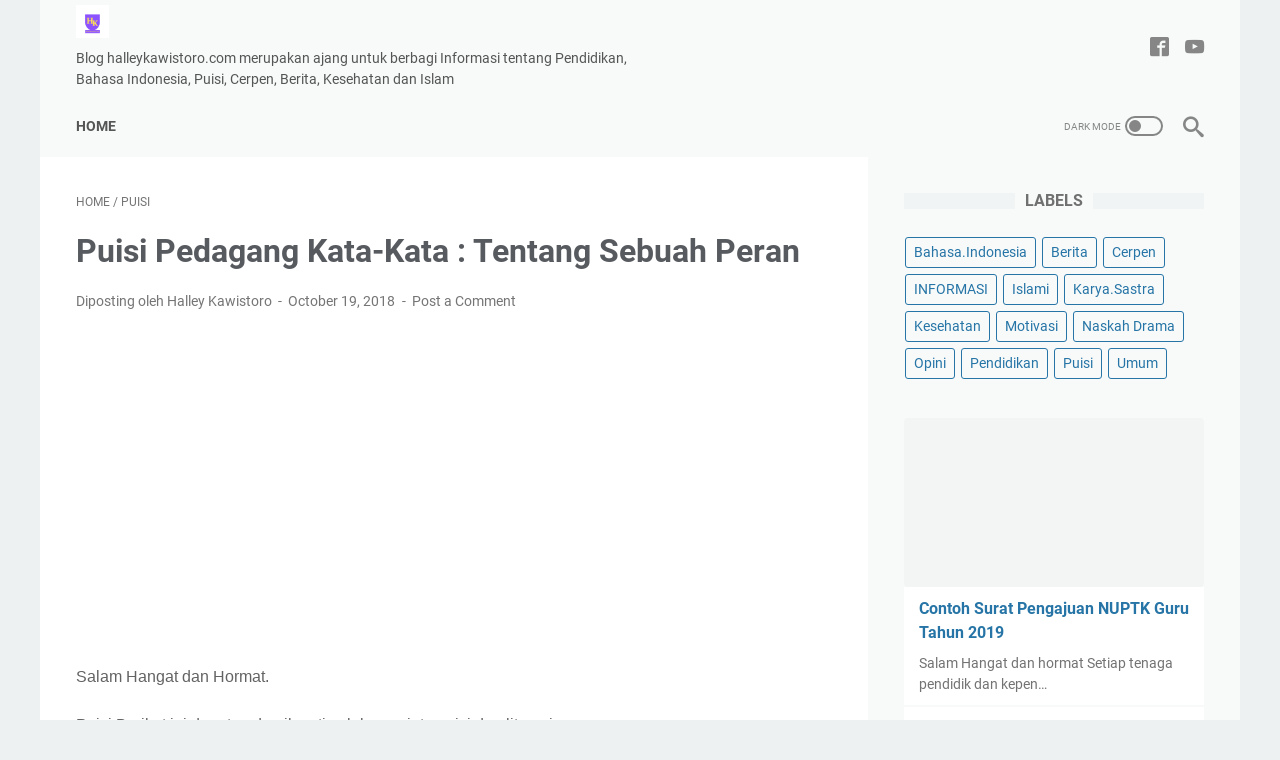

--- FILE ---
content_type: text/html; charset=utf-8
request_url: https://www.google.com/recaptcha/api2/aframe
body_size: 265
content:
<!DOCTYPE HTML><html><head><meta http-equiv="content-type" content="text/html; charset=UTF-8"></head><body><script nonce="R6teQn2n5dcS86cTgsJD5g">/** Anti-fraud and anti-abuse applications only. See google.com/recaptcha */ try{var clients={'sodar':'https://pagead2.googlesyndication.com/pagead/sodar?'};window.addEventListener("message",function(a){try{if(a.source===window.parent){var b=JSON.parse(a.data);var c=clients[b['id']];if(c){var d=document.createElement('img');d.src=c+b['params']+'&rc='+(localStorage.getItem("rc::a")?sessionStorage.getItem("rc::b"):"");window.document.body.appendChild(d);sessionStorage.setItem("rc::e",parseInt(sessionStorage.getItem("rc::e")||0)+1);localStorage.setItem("rc::h",'1764093896508');}}}catch(b){}});window.parent.postMessage("_grecaptcha_ready", "*");}catch(b){}</script></body></html>

--- FILE ---
content_type: text/javascript; charset=UTF-8
request_url: https://www.halleykawistoro.com/feeds/posts/summary/-/Puisi?alt=json-in-script&callback=bacaJuga&max-results=5
body_size: 3557
content:
// API callback
bacaJuga({"version":"1.0","encoding":"UTF-8","feed":{"xmlns":"http://www.w3.org/2005/Atom","xmlns$openSearch":"http://a9.com/-/spec/opensearchrss/1.0/","xmlns$blogger":"http://schemas.google.com/blogger/2008","xmlns$georss":"http://www.georss.org/georss","xmlns$gd":"http://schemas.google.com/g/2005","xmlns$thr":"http://purl.org/syndication/thread/1.0","id":{"$t":"tag:blogger.com,1999:blog-6518845702352124025"},"updated":{"$t":"2025-08-03T12:26:08.126+07:00"},"category":[{"term":"Pendidikan"},{"term":"INFORMASI"},{"term":"Puisi"},{"term":"Opini"},{"term":"Karya Sastra"},{"term":"Bahasa Indonesia"},{"term":"Umum"},{"term":"Islami"},{"term":"Bahasa.Indonesia"},{"term":"Cerpen"},{"term":"Berita"},{"term":"Karya.Sastra"},{"term":"Motivasi"},{"term":"Kesehatan"},{"term":"Naskah Drama"}],"title":{"type":"text","$t":"Halley Kawistoro"},"subtitle":{"type":"html","$t":"Blog halleykawistoro.com merupakan ajang untuk berbagi Informasi tentang Pendidikan, Bahasa Indonesia, Puisi, Cerpen, Berita, Kesehatan dan Islam"},"link":[{"rel":"http://schemas.google.com/g/2005#feed","type":"application/atom+xml","href":"https:\/\/www.halleykawistoro.com\/feeds\/posts\/summary"},{"rel":"self","type":"application/atom+xml","href":"https:\/\/www.blogger.com\/feeds\/6518845702352124025\/posts\/summary\/-\/Puisi?alt=json-in-script\u0026max-results=5"},{"rel":"alternate","type":"text/html","href":"https:\/\/www.halleykawistoro.com\/search\/label\/Puisi"},{"rel":"hub","href":"http://pubsubhubbub.appspot.com/"},{"rel":"next","type":"application/atom+xml","href":"https:\/\/www.blogger.com\/feeds\/6518845702352124025\/posts\/summary\/-\/Puisi\/-\/Puisi?alt=json-in-script\u0026start-index=6\u0026max-results=5"}],"author":[{"name":{"$t":"Halley Kawistoro"},"uri":{"$t":"http:\/\/www.blogger.com\/profile\/12335064228177266885"},"email":{"$t":"noreply@blogger.com"},"gd$image":{"rel":"http://schemas.google.com/g/2005#thumbnail","width":"32","height":"32","src":"\/\/blogger.googleusercontent.com\/img\/b\/R29vZ2xl\/AVvXsEhRG1AFDVrtgRjIHGHynM1Q_VvC7cUOVIVq0N6XAOw1urSAfYyWf9SapOECnz-5KyhMBc2WiD5Qu38a1U4wGzQs3wTC8icDMaTd7WNQov3jzkLmDuyCFbel_iRO_THdqg\/s113\/profile+blogger.jpg"}}],"generator":{"version":"7.00","uri":"http://www.blogger.com","$t":"Blogger"},"openSearch$totalResults":{"$t":"166"},"openSearch$startIndex":{"$t":"1"},"openSearch$itemsPerPage":{"$t":"5"},"entry":[{"id":{"$t":"tag:blogger.com,1999:blog-6518845702352124025.post-3808038019977507072"},"published":{"$t":"2024-03-19T21:55:00.002+07:00"},"updated":{"$t":"2024-03-19T22:00:35.652+07:00"},"category":[{"scheme":"http://www.blogger.com/atom/ns#","term":"Karya.Sastra"},{"scheme":"http://www.blogger.com/atom/ns#","term":"Puisi"}],"title":{"type":"text","$t":"Puisi Islami Berjudul Ramadan Ku Karya Halley Kawistoro"},"summary":{"type":"text","$t":"Puisi Berjudul Ramadan Ku, Karya Halley Kawistoro. Sumber Foto: PixabayHalleyKawistoro.com - Selamat datang dan berkunjung ke blog saya. Pada kesempatan kali ini saya akan membagikan sebuah puisi dengan tema islami berjudul Ramadan Ku.Semoga puisi karya saya ini dapat menjadi refernsi dan bagian literasi sobat semuanya yang telah mampir ke blog ini.Selamat MembacaRamadan KuOleh: Halley "},"link":[{"rel":"replies","type":"application/atom+xml","href":"https:\/\/www.halleykawistoro.com\/feeds\/3808038019977507072\/comments\/default","title":"Post Comments"},{"rel":"replies","type":"text/html","href":"https:\/\/www.halleykawistoro.com\/2024\/03\/puisi-islami-berjudul-ramadan-ku-karya.html#comment-form","title":"0 Comments"},{"rel":"edit","type":"application/atom+xml","href":"https:\/\/www.blogger.com\/feeds\/6518845702352124025\/posts\/default\/3808038019977507072"},{"rel":"self","type":"application/atom+xml","href":"https:\/\/www.blogger.com\/feeds\/6518845702352124025\/posts\/default\/3808038019977507072"},{"rel":"alternate","type":"text/html","href":"https:\/\/www.halleykawistoro.com\/2024\/03\/puisi-islami-berjudul-ramadan-ku-karya.html","title":"Puisi Islami Berjudul Ramadan Ku Karya Halley Kawistoro"}],"author":[{"name":{"$t":"Halley Kawistoro"},"uri":{"$t":"http:\/\/www.blogger.com\/profile\/12335064228177266885"},"email":{"$t":"noreply@blogger.com"},"gd$image":{"rel":"http://schemas.google.com/g/2005#thumbnail","width":"32","height":"32","src":"\/\/blogger.googleusercontent.com\/img\/b\/R29vZ2xl\/AVvXsEhRG1AFDVrtgRjIHGHynM1Q_VvC7cUOVIVq0N6XAOw1urSAfYyWf9SapOECnz-5KyhMBc2WiD5Qu38a1U4wGzQs3wTC8icDMaTd7WNQov3jzkLmDuyCFbel_iRO_THdqg\/s113\/profile+blogger.jpg"}}],"media$thumbnail":{"xmlns$media":"http://search.yahoo.com/mrss/","url":"https:\/\/blogger.googleusercontent.com\/img\/b\/R29vZ2xl\/AVvXsEjAvdF63B4TDAS9nvG7prAa6hbrwS9H02Pnkv2kjAuHJMA_sEX4njbbm_NDWJCoR7KcpQgPUCqqaPEO54D9ddNXZu0wz6kcbGCMtXhpNKadFvWN_dnxY2Am28nNz0vhnTEmfXW3iJ39lceRyaMESK0we-Fz3XqGhoG5DqZXdZ4tXfExZcLKWvV_GbnEfhsv\/s72-c\/Puisi%20Berjudul%20Ramadan%20Ku%20karya%20halley%20kawistoro.jpg","height":"72","width":"72"},"thr$total":{"$t":"0"},"georss$featurename":{"$t":"Indonesia"},"georss$point":{"$t":"-0.789275 113.921327"},"georss$box":{"$t":"-29.099508836178845 78.765077 27.520958836178846 149.07757700000002"}},{"id":{"$t":"tag:blogger.com,1999:blog-6518845702352124025.post-8899125327253627676"},"published":{"$t":"2023-09-04T18:00:00.127+07:00"},"updated":{"$t":"2023-09-04T21:42:24.322+07:00"},"category":[{"scheme":"http://www.blogger.com/atom/ns#","term":"Karya.Sastra"},{"scheme":"http://www.blogger.com/atom/ns#","term":"Motivasi"},{"scheme":"http://www.blogger.com/atom/ns#","term":"Puisi"}],"title":{"type":"text","$t":"Puisi Untukmu Wanita Berzodiak Virgo Berjudul-Perempuan Virgo Yang Tangguh, Oleh Halley Kawistoro"},"summary":{"type":"text","$t":"Halley Kawistoro.COM -\u0026nbsp; Sebuah Puisi yang saya tulis kali ini untuk Anda semua para perempuan yang berzodiak Virgo.\u0026nbsp;Sebelum itu, Bagi para pembaca yang berzodiak Virgo tentunya tahu bahwa zodiak anda adalah orang dengan kelahiran di rentang 23 Agustus sampai 22 September.Nah, Puisi sederhana ini berjudul\u0026nbsp;Perempuan Virgo Yang Tangguh, selamat berliterasi dan selamat menikmati puisi "},"link":[{"rel":"replies","type":"application/atom+xml","href":"https:\/\/www.halleykawistoro.com\/feeds\/8899125327253627676\/comments\/default","title":"Post Comments"},{"rel":"replies","type":"text/html","href":"https:\/\/www.halleykawistoro.com\/2023\/09\/puisi-untukmu-wanita-berzodiak-virgo.html#comment-form","title":"0 Comments"},{"rel":"edit","type":"application/atom+xml","href":"https:\/\/www.blogger.com\/feeds\/6518845702352124025\/posts\/default\/8899125327253627676"},{"rel":"self","type":"application/atom+xml","href":"https:\/\/www.blogger.com\/feeds\/6518845702352124025\/posts\/default\/8899125327253627676"},{"rel":"alternate","type":"text/html","href":"https:\/\/www.halleykawistoro.com\/2023\/09\/puisi-untukmu-wanita-berzodiak-virgo.html","title":"Puisi Untukmu Wanita Berzodiak Virgo Berjudul-Perempuan Virgo Yang Tangguh, Oleh Halley Kawistoro"}],"author":[{"name":{"$t":"Halley Kawistoro"},"uri":{"$t":"http:\/\/www.blogger.com\/profile\/12335064228177266885"},"email":{"$t":"noreply@blogger.com"},"gd$image":{"rel":"http://schemas.google.com/g/2005#thumbnail","width":"32","height":"32","src":"\/\/blogger.googleusercontent.com\/img\/b\/R29vZ2xl\/AVvXsEhRG1AFDVrtgRjIHGHynM1Q_VvC7cUOVIVq0N6XAOw1urSAfYyWf9SapOECnz-5KyhMBc2WiD5Qu38a1U4wGzQs3wTC8icDMaTd7WNQov3jzkLmDuyCFbel_iRO_THdqg\/s113\/profile+blogger.jpg"}}],"media$thumbnail":{"xmlns$media":"http://search.yahoo.com/mrss/","url":"https:\/\/blogger.googleusercontent.com\/img\/b\/R29vZ2xl\/AVvXsEjWLbTeGF4qar85TScy6iBxH2G4HKMB9YeKBbKxjz-8P3pU9-6KUn_YFU2t7l5rtm1NSEunL2oIGjJfkvD5qe0xkALItarzom9bthPWx8dX7-fXGS721pavkvqUVq-vQ-QvS1pKsQUoBPT8HYvtZqKDPVoBACcNP5jxFQJPtPllxtj89j1znN3M7q4FJrgI\/s72-w400-h234-c\/virgo%20oke.jpg","height":"72","width":"72"},"thr$total":{"$t":"0"},"georss$featurename":{"$t":"Indonesia"},"georss$point":{"$t":"-0.789275 113.921327"},"georss$box":{"$t":"-29.099508836178845 78.765077 27.520958836178846 149.07757700000002"}},{"id":{"$t":"tag:blogger.com,1999:blog-6518845702352124025.post-8739752433510580861"},"published":{"$t":"2023-03-31T22:03:00.000+07:00"},"updated":{"$t":"2023-03-31T22:03:08.221+07:00"},"category":[{"scheme":"http://www.blogger.com/atom/ns#","term":"Puisi"}],"title":{"type":"text","$t":"Puisi Berjudul Prasangka  Karya Halley Kawistoro, 31 Maret 2023"},"summary":{"type":"text","$t":"halleykawistoro.com - Puisi, Sebuah Puisi saya bagikan untuk Anda pengunjung blog ini, Puisi Berjudul Prasangka Akhir Maret.Dalam puisi kali ini, saya mencoba menggambarkan makna kata prasangka yang bisa dialami siapapun\u0026nbsp;Puisi yang berjudul Prasangka ini bisa juga Anda semua maknai dengan sudut pandang sendiri, Baca selengkapnya, selamat berliterasi.Ilustrasi Puisi Prasangka (Pixabay)"},"link":[{"rel":"replies","type":"application/atom+xml","href":"https:\/\/www.halleykawistoro.com\/feeds\/8739752433510580861\/comments\/default","title":"Post Comments"},{"rel":"replies","type":"text/html","href":"https:\/\/www.halleykawistoro.com\/2023\/03\/puisi-berjudul-prasangka-karya-halley.html#comment-form","title":"0 Comments"},{"rel":"edit","type":"application/atom+xml","href":"https:\/\/www.blogger.com\/feeds\/6518845702352124025\/posts\/default\/8739752433510580861"},{"rel":"self","type":"application/atom+xml","href":"https:\/\/www.blogger.com\/feeds\/6518845702352124025\/posts\/default\/8739752433510580861"},{"rel":"alternate","type":"text/html","href":"https:\/\/www.halleykawistoro.com\/2023\/03\/puisi-berjudul-prasangka-karya-halley.html","title":"Puisi Berjudul Prasangka  Karya Halley Kawistoro, 31 Maret 2023"}],"author":[{"name":{"$t":"Halley Kawistoro"},"uri":{"$t":"http:\/\/www.blogger.com\/profile\/12335064228177266885"},"email":{"$t":"noreply@blogger.com"},"gd$image":{"rel":"http://schemas.google.com/g/2005#thumbnail","width":"32","height":"32","src":"\/\/blogger.googleusercontent.com\/img\/b\/R29vZ2xl\/AVvXsEhRG1AFDVrtgRjIHGHynM1Q_VvC7cUOVIVq0N6XAOw1urSAfYyWf9SapOECnz-5KyhMBc2WiD5Qu38a1U4wGzQs3wTC8icDMaTd7WNQov3jzkLmDuyCFbel_iRO_THdqg\/s113\/profile+blogger.jpg"}}],"media$thumbnail":{"xmlns$media":"http://search.yahoo.com/mrss/","url":"https:\/\/blogger.googleusercontent.com\/img\/b\/R29vZ2xl\/AVvXsEiHP0jDNfbhKWllLAQLB-jOG9RDjLiPiAwPLkK5ekWTliq14jyB4JthBzlGed_YEF6cUk4uJv6gTodSbau55tKsVdAxnG934TtZFnlZf0hwQjTcNEtcT1-MmXMqWGRKV25LM6c8zA8edI39v5lZyZRDwazVpTnsoYxsRtsK3Mj81dHSJCXq1F89DCk6Aw\/s72-c\/prank.jpg","height":"72","width":"72"},"thr$total":{"$t":"0"}},{"id":{"$t":"tag:blogger.com,1999:blog-6518845702352124025.post-6349849029150816119"},"published":{"$t":"2023-02-21T10:25:00.005+07:00"},"updated":{"$t":"2023-02-21T10:25:58.257+07:00"},"category":[{"scheme":"http://www.blogger.com/atom/ns#","term":"Pendidikan"},{"scheme":"http://www.blogger.com/atom/ns#","term":"Puisi"}],"title":{"type":"text","$t":"Ulasan Teks Puisi Aku Karya Chairil Anwar Disertai Contoh Ulasan Tentang Makna dan Pesan Moral Di Dalamnya"},"summary":{"type":"text","$t":"HALLEYKAWISTORO.COM - Salah satu puisi yang dikenal oleh dunia pendidikan adalah puisi karya Chairil Anwar yang berjudul Aku.Puisi AKU dibuat tahun 1943, ketika Chairil Anwar berumur 20 tahun, Setelah Enam tahun kemudian ia meninggal dunia, dimakamkan di Karet, pada tahun 1949.\u0026nbsp;Sejak saat itu, sajak-sajaknya bagai hidup seribu tahu, seperti penggalan puisi AKU. Yang kini terus hidup di "},"link":[{"rel":"replies","type":"application/atom+xml","href":"https:\/\/www.halleykawistoro.com\/feeds\/6349849029150816119\/comments\/default","title":"Post Comments"},{"rel":"replies","type":"text/html","href":"https:\/\/www.halleykawistoro.com\/2023\/02\/ulasan-teks-puisi-aku-karya-chairil.html#comment-form","title":"2 Comments"},{"rel":"edit","type":"application/atom+xml","href":"https:\/\/www.blogger.com\/feeds\/6518845702352124025\/posts\/default\/6349849029150816119"},{"rel":"self","type":"application/atom+xml","href":"https:\/\/www.blogger.com\/feeds\/6518845702352124025\/posts\/default\/6349849029150816119"},{"rel":"alternate","type":"text/html","href":"https:\/\/www.halleykawistoro.com\/2023\/02\/ulasan-teks-puisi-aku-karya-chairil.html","title":"Ulasan Teks Puisi Aku Karya Chairil Anwar Disertai Contoh Ulasan Tentang Makna dan Pesan Moral Di Dalamnya"}],"author":[{"name":{"$t":"Halley Kawistoro"},"uri":{"$t":"http:\/\/www.blogger.com\/profile\/12335064228177266885"},"email":{"$t":"noreply@blogger.com"},"gd$image":{"rel":"http://schemas.google.com/g/2005#thumbnail","width":"32","height":"32","src":"\/\/blogger.googleusercontent.com\/img\/b\/R29vZ2xl\/AVvXsEhRG1AFDVrtgRjIHGHynM1Q_VvC7cUOVIVq0N6XAOw1urSAfYyWf9SapOECnz-5KyhMBc2WiD5Qu38a1U4wGzQs3wTC8icDMaTd7WNQov3jzkLmDuyCFbel_iRO_THdqg\/s113\/profile+blogger.jpg"}}],"media$thumbnail":{"xmlns$media":"http://search.yahoo.com/mrss/","url":"https:\/\/blogger.googleusercontent.com\/img\/b\/R29vZ2xl\/AVvXsEiN-4QCLfBxLimpsBf7DFPeX6dzDBlDJjp-wjqdU3xqhsmjg1xN51C7PAqh1if19q0nL6kGaZ-_xOjt36na-GD0ftJD-mXjoj-yjJTod5vnbx3u6p_xrZdfw816fUashLk_Nuv6Xgc3Jzq86Xh4bY5Tkee2mNLPVGP0a5mNT9ggeenC8htHEhn5f61RAA\/s72-w400-h225-c\/anwar.jpg","height":"72","width":"72"},"thr$total":{"$t":"2"}},{"id":{"$t":"tag:blogger.com,1999:blog-6518845702352124025.post-6003075714626641907"},"published":{"$t":"2023-02-10T13:48:00.000+07:00"},"updated":{"$t":"2023-02-10T13:48:19.859+07:00"},"category":[{"scheme":"http://www.blogger.com/atom/ns#","term":"Puisi"}],"title":{"type":"text","$t":"Contoh Puisi Hari Ibu yang Menyentuh Hati, Berjudul Kasih mu Ibu Karya Halley Kawistoro"},"summary":{"type":"text","$t":"halleykawistoro.com, Puisi - Banyak momen yang bisa menjadi tempat untuk membacakan atau menyampaikan Sebuah Puisi.Salah satunya pada momen peringatan Hari Ibu, melalui blog ini saya bagikan sebuah puisi untuk jadi contoh Puisi Hari Ibu, Puisi Menyentuh Hati dan bisa dibacakan atau disampaikan kepada sosok Ibu. Seorang perempuan yang dari rahimnya kita dilahirkan.Sosok ibu punya arti tersendiri "},"link":[{"rel":"replies","type":"application/atom+xml","href":"https:\/\/www.halleykawistoro.com\/feeds\/6003075714626641907\/comments\/default","title":"Post Comments"},{"rel":"replies","type":"text/html","href":"https:\/\/www.halleykawistoro.com\/2023\/02\/contoh-puisi-hari-ibu-yang-menyentuh.html#comment-form","title":"0 Comments"},{"rel":"edit","type":"application/atom+xml","href":"https:\/\/www.blogger.com\/feeds\/6518845702352124025\/posts\/default\/6003075714626641907"},{"rel":"self","type":"application/atom+xml","href":"https:\/\/www.blogger.com\/feeds\/6518845702352124025\/posts\/default\/6003075714626641907"},{"rel":"alternate","type":"text/html","href":"https:\/\/www.halleykawistoro.com\/2023\/02\/contoh-puisi-hari-ibu-yang-menyentuh.html","title":"Contoh Puisi Hari Ibu yang Menyentuh Hati, Berjudul Kasih mu Ibu Karya Halley Kawistoro"}],"author":[{"name":{"$t":"Halley Kawistoro"},"uri":{"$t":"http:\/\/www.blogger.com\/profile\/12335064228177266885"},"email":{"$t":"noreply@blogger.com"},"gd$image":{"rel":"http://schemas.google.com/g/2005#thumbnail","width":"32","height":"32","src":"\/\/blogger.googleusercontent.com\/img\/b\/R29vZ2xl\/AVvXsEhRG1AFDVrtgRjIHGHynM1Q_VvC7cUOVIVq0N6XAOw1urSAfYyWf9SapOECnz-5KyhMBc2WiD5Qu38a1U4wGzQs3wTC8icDMaTd7WNQov3jzkLmDuyCFbel_iRO_THdqg\/s113\/profile+blogger.jpg"}}],"media$thumbnail":{"xmlns$media":"http://search.yahoo.com/mrss/","url":"https:\/\/blogger.googleusercontent.com\/img\/b\/R29vZ2xl\/AVvXsEgg472bxOtOki6xbkGAZYoStAZKGAh4nbinaaeGfc2rigopQ4GpZ4YSBWPxqHonb3pJJEbAnJN-fHP_9IVuSMzavciyQLKEIguC5mq6nw-1BDhWN1luOpIJJdu1zA0fz0Q22bN2c61eizfZMXS6dW-QqCKI6zDCHI8dWpvkTk_7xQQ3E_7DBX1ukhBmSA\/s72-w640-h360-c\/kasih%20mu%20Ibu.jpg","height":"72","width":"72"},"thr$total":{"$t":"0"}}]}});

--- FILE ---
content_type: application/javascript; charset=utf-8
request_url: https://fundingchoicesmessages.google.com/f/AGSKWxVAa3gS-eHx23zZU4jB6nzXqiMI3QzWB6Ine26b2eu-NDvbfCTV5_DS68anONtLiTUg8X0JFmNVRbtLQoCPy03m0od3nNFpcZH_HnnHbelOPewKX1vtBFwBrWvSRguwVlmbQK0VZg==?fccs=W251bGwsbnVsbCxudWxsLG51bGwsbnVsbCxudWxsLFsxNzY0MDkzODk1LDk4MTAwMDAwMF0sbnVsbCxudWxsLG51bGwsW251bGwsWzcsNiwxMF0sbnVsbCxudWxsLG51bGwsbnVsbCxudWxsLG51bGwsbnVsbCxudWxsLG51bGwsMV0sImh0dHBzOi8vd3d3LmhhbGxleWthd2lzdG9yby5jb20vMjAxOC8xMC9wdWlzaS1wZWRhZ2FuZy1rYXRhLWthdGEtdGVudGFuZy1zZWJ1YWguaHRtbCIsbnVsbCxbWzgsIll1UHpWdXg1eG5jIl0sWzksImVuLVVTIl0sWzE2LCJbMSwxLDFdIl0sWzE5LCIyIl0sWzI0LCIiXSxbMjksImZhbHNlIl1dXQ
body_size: 144
content:
if (typeof __googlefc.fcKernelManager.run === 'function') {"use strict";this.default_ContributorServingResponseClientJs=this.default_ContributorServingResponseClientJs||{};(function(_){var window=this;
try{
var gp=function(a){this.A=_.t(a)};_.u(gp,_.J);var hp=function(a){this.A=_.t(a)};_.u(hp,_.J);hp.prototype.getWhitelistStatus=function(){return _.F(this,2)};var ip=function(a){this.A=_.t(a)};_.u(ip,_.J);var jp=_.Yc(ip),kp=function(a,b,c){this.B=a;this.j=_.A(b,gp,1);this.l=_.A(b,_.Hk,3);this.F=_.A(b,hp,4);a=this.B.location.hostname;this.D=_.Gg(this.j,2)&&_.O(this.j,2)!==""?_.O(this.j,2):a;a=new _.Qg(_.Ik(this.l));this.C=new _.ch(_.q.document,this.D,a);this.console=null;this.o=new _.cp(this.B,c,a)};
kp.prototype.run=function(){if(_.O(this.j,3)){var a=this.C,b=_.O(this.j,3),c=_.eh(a),d=new _.Wg;b=_.jg(d,1,b);c=_.D(c,1,b);_.ih(a,c)}else _.fh(this.C,"FCNEC");_.ep(this.o,_.A(this.l,_.Ae,1),this.l.getDefaultConsentRevocationText(),this.l.getDefaultConsentRevocationCloseText(),this.l.getDefaultConsentRevocationAttestationText(),this.D);_.fp(this.o,_.F(this.F,1),this.F.getWhitelistStatus());var e;a=(e=this.B.googlefc)==null?void 0:e.__executeManualDeployment;a!==void 0&&typeof a==="function"&&_.Jo(this.o.G,
"manualDeploymentApi")};var lp=function(){};lp.prototype.run=function(a,b,c){var d;return _.v(function(e){d=jp(b);(new kp(a,d,c)).run();return e.return({})})};_.Lk(7,new lp);
}catch(e){_._DumpException(e)}
}).call(this,this.default_ContributorServingResponseClientJs);
// Google Inc.

//# sourceURL=/_/mss/boq-content-ads-contributor/_/js/k=boq-content-ads-contributor.ContributorServingResponseClientJs.en_US.YuPzVux5xnc.es5.O/d=1/exm=ad_blocking_detection_executable,kernel_loader,loader_js_executable,web_iab_us_states_signal_executable/ed=1/rs=AJlcJMzXRkGhK1SzoL5mPHKF3E2p3YVyJA/m=cookie_refresh_executable
__googlefc.fcKernelManager.run('\x5b\x5b\x5b7,\x22\x5b\x5bnull,\\\x22halleykawistoro.com\\\x22,\\\x22AKsRol9T10q2NUxFy71yWIoaf9d5mRKpaleZhigEK7WN_yw7Gufvv3EWHIrkBZ7AcGrXPMSCsvsRQjX6E9tIKvm-Ox3HwxuFcXk1d-GCTIYPD5uId0Q0Kxn6CtqWhn7gNIoXigPRAE2w-e7p-V1X_b7POCbtLKoWKQ\\\\u003d\\\\u003d\\\x22\x5d,null,\x5b\x5bnull,null,null,\\\x22https:\/\/fundingchoicesmessages.google.com\/f\/AGSKWxUa4RtbwO79iBHJz6ZzK5Wfe8w5J0wXh9WFX9cUrFaWeFOZVlClteDTzFlUKOE_HV7zzMPwL6mVAbz1vtGWz7ADmztHFZ6Mq-nyrPXPgjwN9lX2zuJ9BGno3jX3LOxdScobwo7_0g\\\\u003d\\\\u003d\\\x22\x5d,null,null,\x5bnull,null,null,\\\x22https:\/\/fundingchoicesmessages.google.com\/el\/AGSKWxUKi74HnpVktangv05A3d1SmAl2wu4g2vtveYWVF7l-SILrr9VJjvskO56y_e52bQa4NfKaYQY1Xz66gh1q28nzaBNLIY-IsCNTkUuyVbIpHMLIBrdMy0CDtTOx5KSX5EVezy50pA\\\\u003d\\\\u003d\\\x22\x5d,null,\x5bnull,\x5b7,6,10\x5d,null,null,null,null,null,null,null,null,null,1\x5d\x5d,\x5b3,1\x5d\x5d\x22\x5d\x5d,\x5bnull,null,null,\x22https:\/\/fundingchoicesmessages.google.com\/f\/AGSKWxWlYhcifqv7lLCBv2CJxJSDhGz3yY2t2_18by-dip18yq6T363uDjeybFDp9jLqkTNECs0xTqBFXSV8VBhjxnJsGQQ8WZRPKfqb9f2_1NhybGe9NMFmFK0oBCyUoF5mxooC4Jd7JQ\\u003d\\u003d\x22\x5d\x5d');}

--- FILE ---
content_type: text/javascript; charset=UTF-8
request_url: https://www.halleykawistoro.com/feeds/posts/default/-/Puisi?alt=json-in-script&orderby=updated&start-index=5&max-results=61&callback=msRelatedPosts
body_size: 26377
content:
// API callback
msRelatedPosts({"version":"1.0","encoding":"UTF-8","feed":{"xmlns":"http://www.w3.org/2005/Atom","xmlns$openSearch":"http://a9.com/-/spec/opensearchrss/1.0/","xmlns$blogger":"http://schemas.google.com/blogger/2008","xmlns$georss":"http://www.georss.org/georss","xmlns$gd":"http://schemas.google.com/g/2005","xmlns$thr":"http://purl.org/syndication/thread/1.0","id":{"$t":"tag:blogger.com,1999:blog-6518845702352124025"},"updated":{"$t":"2025-08-03T12:26:08.126+07:00"},"category":[{"term":"Pendidikan"},{"term":"INFORMASI"},{"term":"Puisi"},{"term":"Opini"},{"term":"Karya Sastra"},{"term":"Bahasa Indonesia"},{"term":"Umum"},{"term":"Islami"},{"term":"Bahasa.Indonesia"},{"term":"Cerpen"},{"term":"Berita"},{"term":"Karya.Sastra"},{"term":"Motivasi"},{"term":"Kesehatan"},{"term":"Naskah Drama"}],"title":{"type":"text","$t":"Halley Kawistoro"},"subtitle":{"type":"html","$t":"Blog halleykawistoro.com merupakan ajang untuk berbagi Informasi tentang Pendidikan, Bahasa Indonesia, Puisi, Cerpen, Berita, Kesehatan dan Islam"},"link":[{"rel":"http://schemas.google.com/g/2005#feed","type":"application/atom+xml","href":"https:\/\/www.halleykawistoro.com\/feeds\/posts\/default"},{"rel":"self","type":"application/atom+xml","href":"https:\/\/www.blogger.com\/feeds\/6518845702352124025\/posts\/default\/-\/Puisi?alt=json-in-script\u0026start-index=5\u0026max-results=61\u0026orderby=updated"},{"rel":"alternate","type":"text/html","href":"https:\/\/www.halleykawistoro.com\/search\/label\/Puisi"},{"rel":"hub","href":"http://pubsubhubbub.appspot.com/"},{"rel":"previous","type":"application/atom+xml","href":"https:\/\/www.blogger.com\/feeds\/6518845702352124025\/posts\/default\/-\/Puisi\/-\/Puisi?alt=json-in-script\u0026start-index=1\u0026max-results=61\u0026orderby=updated"},{"rel":"next","type":"application/atom+xml","href":"https:\/\/www.blogger.com\/feeds\/6518845702352124025\/posts\/default\/-\/Puisi\/-\/Puisi?alt=json-in-script\u0026start-index=66\u0026max-results=61\u0026orderby=updated"}],"author":[{"name":{"$t":"Halley Kawistoro"},"uri":{"$t":"http:\/\/www.blogger.com\/profile\/12335064228177266885"},"email":{"$t":"noreply@blogger.com"},"gd$image":{"rel":"http://schemas.google.com/g/2005#thumbnail","width":"32","height":"32","src":"\/\/blogger.googleusercontent.com\/img\/b\/R29vZ2xl\/AVvXsEhRG1AFDVrtgRjIHGHynM1Q_VvC7cUOVIVq0N6XAOw1urSAfYyWf9SapOECnz-5KyhMBc2WiD5Qu38a1U4wGzQs3wTC8icDMaTd7WNQov3jzkLmDuyCFbel_iRO_THdqg\/s113\/profile+blogger.jpg"}}],"generator":{"version":"7.00","uri":"http://www.blogger.com","$t":"Blogger"},"openSearch$totalResults":{"$t":"166"},"openSearch$startIndex":{"$t":"5"},"openSearch$itemsPerPage":{"$t":"61"},"entry":[{"id":{"$t":"tag:blogger.com,1999:blog-6518845702352124025.post-6003075714626641907"},"published":{"$t":"2023-02-10T13:48:00.000+07:00"},"updated":{"$t":"2023-02-10T13:48:19.859+07:00"},"category":[{"scheme":"http://www.blogger.com/atom/ns#","term":"Puisi"}],"title":{"type":"text","$t":"Contoh Puisi Hari Ibu yang Menyentuh Hati, Berjudul Kasih mu Ibu Karya Halley Kawistoro"},"summary":{"type":"text","$t":"halleykawistoro.com, Puisi - Banyak momen yang bisa menjadi tempat untuk membacakan atau menyampaikan Sebuah Puisi.Salah satunya pada momen peringatan Hari Ibu, melalui blog ini saya bagikan sebuah puisi untuk jadi contoh Puisi Hari Ibu, Puisi Menyentuh Hati dan bisa dibacakan atau disampaikan kepada sosok Ibu. Seorang perempuan yang dari rahimnya kita dilahirkan.Sosok ibu punya arti tersendiri "},"link":[{"rel":"replies","type":"application/atom+xml","href":"https:\/\/www.halleykawistoro.com\/feeds\/6003075714626641907\/comments\/default","title":"Post Comments"},{"rel":"replies","type":"text/html","href":"https:\/\/www.halleykawistoro.com\/2023\/02\/contoh-puisi-hari-ibu-yang-menyentuh.html#comment-form","title":"0 Comments"},{"rel":"edit","type":"application/atom+xml","href":"https:\/\/www.blogger.com\/feeds\/6518845702352124025\/posts\/default\/6003075714626641907"},{"rel":"self","type":"application/atom+xml","href":"https:\/\/www.blogger.com\/feeds\/6518845702352124025\/posts\/default\/6003075714626641907"},{"rel":"alternate","type":"text/html","href":"https:\/\/www.halleykawistoro.com\/2023\/02\/contoh-puisi-hari-ibu-yang-menyentuh.html","title":"Contoh Puisi Hari Ibu yang Menyentuh Hati, Berjudul Kasih mu Ibu Karya Halley Kawistoro"}],"author":[{"name":{"$t":"Halley Kawistoro"},"uri":{"$t":"http:\/\/www.blogger.com\/profile\/12335064228177266885"},"email":{"$t":"noreply@blogger.com"},"gd$image":{"rel":"http://schemas.google.com/g/2005#thumbnail","width":"32","height":"32","src":"\/\/blogger.googleusercontent.com\/img\/b\/R29vZ2xl\/AVvXsEhRG1AFDVrtgRjIHGHynM1Q_VvC7cUOVIVq0N6XAOw1urSAfYyWf9SapOECnz-5KyhMBc2WiD5Qu38a1U4wGzQs3wTC8icDMaTd7WNQov3jzkLmDuyCFbel_iRO_THdqg\/s113\/profile+blogger.jpg"}}],"media$thumbnail":{"xmlns$media":"http://search.yahoo.com/mrss/","url":"https:\/\/blogger.googleusercontent.com\/img\/b\/R29vZ2xl\/AVvXsEgg472bxOtOki6xbkGAZYoStAZKGAh4nbinaaeGfc2rigopQ4GpZ4YSBWPxqHonb3pJJEbAnJN-fHP_9IVuSMzavciyQLKEIguC5mq6nw-1BDhWN1luOpIJJdu1zA0fz0Q22bN2c61eizfZMXS6dW-QqCKI6zDCHI8dWpvkTk_7xQQ3E_7DBX1ukhBmSA\/s72-w640-h360-c\/kasih%20mu%20Ibu.jpg","height":"72","width":"72"},"thr$total":{"$t":"0"}},{"id":{"$t":"tag:blogger.com,1999:blog-6518845702352124025.post-5099167710282195695"},"published":{"$t":"2023-02-09T18:05:00.000+07:00"},"updated":{"$t":"2023-02-09T18:05:20.840+07:00"},"category":[{"scheme":"http://www.blogger.com/atom/ns#","term":"Puisi"}],"title":{"type":"text","$t":"Puisi Tentang Cinta Tanah Air, Berjudul Indahnya Tanah Air Ku Indonesia Karya Halley Kawistoro"},"summary":{"type":"text","$t":"halleykawistoro.com - Puisi ini merupakan ungkapan tentang cinta tanah air. Sebagai seorang warga negara di Indonesia atau NKRI memang sudah terpatri dalam diri untuk selalu mencintai Indonesia.\u0026nbsp;Apalagi, negara kita Indonesia punya keindahan yang tidak kalah dengan negara lainnya, bahkan sering di sebut sebagai negara yang indah, mulai dari gunung, pantai, makanan, dan keramahan orang-orang "},"link":[{"rel":"replies","type":"application/atom+xml","href":"https:\/\/www.halleykawistoro.com\/feeds\/5099167710282195695\/comments\/default","title":"Post Comments"},{"rel":"replies","type":"text/html","href":"https:\/\/www.halleykawistoro.com\/2023\/02\/puisi-tentang-cinta-tanah-air-berjudul.html#comment-form","title":"0 Comments"},{"rel":"edit","type":"application/atom+xml","href":"https:\/\/www.blogger.com\/feeds\/6518845702352124025\/posts\/default\/5099167710282195695"},{"rel":"self","type":"application/atom+xml","href":"https:\/\/www.blogger.com\/feeds\/6518845702352124025\/posts\/default\/5099167710282195695"},{"rel":"alternate","type":"text/html","href":"https:\/\/www.halleykawistoro.com\/2023\/02\/puisi-tentang-cinta-tanah-air-berjudul.html","title":"Puisi Tentang Cinta Tanah Air, Berjudul Indahnya Tanah Air Ku Indonesia Karya Halley Kawistoro"}],"author":[{"name":{"$t":"Halley Kawistoro"},"uri":{"$t":"http:\/\/www.blogger.com\/profile\/12335064228177266885"},"email":{"$t":"noreply@blogger.com"},"gd$image":{"rel":"http://schemas.google.com/g/2005#thumbnail","width":"32","height":"32","src":"\/\/blogger.googleusercontent.com\/img\/b\/R29vZ2xl\/AVvXsEhRG1AFDVrtgRjIHGHynM1Q_VvC7cUOVIVq0N6XAOw1urSAfYyWf9SapOECnz-5KyhMBc2WiD5Qu38a1U4wGzQs3wTC8icDMaTd7WNQov3jzkLmDuyCFbel_iRO_THdqg\/s113\/profile+blogger.jpg"}}],"media$thumbnail":{"xmlns$media":"http://search.yahoo.com/mrss/","url":"https:\/\/blogger.googleusercontent.com\/img\/b\/R29vZ2xl\/AVvXsEhbHTedJ4AGMeNjFtd76Uz0ZA-GKOxukfdWZJ4AS_XdRzp5ZgL2DUtz6dU2oRMMXglYAo5vEPowBIt-nlABu7ytg8wudlO-qJoIs4BxtJ-0Nue2tzAkLhU6RBxlxoTm23PGRGl5fqA7YHowVOIs_cXhuPnSprNPkdolRneNTRliI0cew8Bx2z8s9gDBcg\/s72-w640-h360-c\/pantai%20i%20(1).jpg","height":"72","width":"72"},"thr$total":{"$t":"0"}},{"id":{"$t":"tag:blogger.com,1999:blog-6518845702352124025.post-8306419562001167766"},"published":{"$t":"2023-02-09T08:14:00.003+07:00"},"updated":{"$t":"2023-02-09T08:14:55.877+07:00"},"category":[{"scheme":"http://www.blogger.com/atom/ns#","term":"Puisi"}],"title":{"type":"text","$t":"Puisi Berjudul Kita Bebas Berkata-Kata, Tema Kebebasan Berpendapat Oleh Halley Kawistoro"},"summary":{"type":"text","$t":"Halley Kawistoro, Puisi - Kesempatan kali ini, sebuah Puisi saya bagikan kepada Anda semua. Sebuah\u0026nbsp;Puisi Berjudul Kita Bebas Berkata-Kata, bertema Kebebasan Berpendapat Oleh Halley Kawistoro.Dalam puisi kali ini bisa menjadi sebuah narasi tentang bagaimana Kebebasan berpendapat dan tentunya 'Kita Bebas Berkata-kata'Berikut ini, sebuah puisi tentang bagaimana kita bebas berkata-kata dan "},"link":[{"rel":"replies","type":"application/atom+xml","href":"https:\/\/www.halleykawistoro.com\/feeds\/8306419562001167766\/comments\/default","title":"Post Comments"},{"rel":"replies","type":"text/html","href":"https:\/\/www.halleykawistoro.com\/2023\/02\/puisi-berjudul-kita-bebas-berkata-kata.html#comment-form","title":"0 Comments"},{"rel":"edit","type":"application/atom+xml","href":"https:\/\/www.blogger.com\/feeds\/6518845702352124025\/posts\/default\/8306419562001167766"},{"rel":"self","type":"application/atom+xml","href":"https:\/\/www.blogger.com\/feeds\/6518845702352124025\/posts\/default\/8306419562001167766"},{"rel":"alternate","type":"text/html","href":"https:\/\/www.halleykawistoro.com\/2023\/02\/puisi-berjudul-kita-bebas-berkata-kata.html","title":"Puisi Berjudul Kita Bebas Berkata-Kata, Tema Kebebasan Berpendapat Oleh Halley Kawistoro"}],"author":[{"name":{"$t":"Halley Kawistoro"},"uri":{"$t":"http:\/\/www.blogger.com\/profile\/12335064228177266885"},"email":{"$t":"noreply@blogger.com"},"gd$image":{"rel":"http://schemas.google.com/g/2005#thumbnail","width":"32","height":"32","src":"\/\/blogger.googleusercontent.com\/img\/b\/R29vZ2xl\/AVvXsEhRG1AFDVrtgRjIHGHynM1Q_VvC7cUOVIVq0N6XAOw1urSAfYyWf9SapOECnz-5KyhMBc2WiD5Qu38a1U4wGzQs3wTC8icDMaTd7WNQov3jzkLmDuyCFbel_iRO_THdqg\/s113\/profile+blogger.jpg"}}],"media$thumbnail":{"xmlns$media":"http://search.yahoo.com/mrss/","url":"https:\/\/blogger.googleusercontent.com\/img\/b\/R29vZ2xl\/AVvXsEjNVQWu-XxGOikM16kYX1Tga5coTAs7wljJVOfhDqjW0dKijEdTOZPMs6-UORm1xNLVaLvaGUm-du_J4VtzO_ACrk6gGY27Z8LAXLN5emw_Sgygwn6n8Zsqmn8GkZD_hBJlwstmYdUzfYo4DmGuhPC6K8QDBy2dJNVkkM4ER04CEKHhIEIwxt-9mlstFA\/s72-w400-h225-c\/bebas.jpg","height":"72","width":"72"},"thr$total":{"$t":"0"}},{"id":{"$t":"tag:blogger.com,1999:blog-6518845702352124025.post-5450696187038136627"},"published":{"$t":"2023-02-05T15:46:00.001+07:00"},"updated":{"$t":"2023-02-05T15:53:32.947+07:00"},"category":[{"scheme":"http://www.blogger.com/atom/ns#","term":"Puisi"}],"title":{"type":"text","$t":"Puisi Berjudul Pria Menunggu Kekasih,  Bertema Asmara dan Percintaan oleh Halley Kawistoro"},"summary":{"type":"text","$t":"halleykawistoro.com, Puisi - Sebuah puisi untuk anda semua bertema Asmara dan Percintaan yang berjudul \"Pria Menunggu Kekasih\".Bulan februari ini yang identik soal percintaan serta di saat ini, cuaca masih menunjukkan hujan yang turun. Momen hujan juga bisa menjadi keadaan romantis jika dihabiskan bersama orang yang disayangi dan dicintai.Namun, pada puisi berjudul Pria Menunggu Kekasih ini, "},"link":[{"rel":"replies","type":"application/atom+xml","href":"https:\/\/www.halleykawistoro.com\/feeds\/5450696187038136627\/comments\/default","title":"Post Comments"},{"rel":"replies","type":"text/html","href":"https:\/\/www.halleykawistoro.com\/2023\/02\/puisi-berjudul-pria-menunggu-kekasih.html#comment-form","title":"0 Comments"},{"rel":"edit","type":"application/atom+xml","href":"https:\/\/www.blogger.com\/feeds\/6518845702352124025\/posts\/default\/5450696187038136627"},{"rel":"self","type":"application/atom+xml","href":"https:\/\/www.blogger.com\/feeds\/6518845702352124025\/posts\/default\/5450696187038136627"},{"rel":"alternate","type":"text/html","href":"https:\/\/www.halleykawistoro.com\/2023\/02\/puisi-berjudul-pria-menunggu-kekasih.html","title":"Puisi Berjudul Pria Menunggu Kekasih,  Bertema Asmara dan Percintaan oleh Halley Kawistoro"}],"author":[{"name":{"$t":"Halley Kawistoro"},"uri":{"$t":"http:\/\/www.blogger.com\/profile\/12335064228177266885"},"email":{"$t":"noreply@blogger.com"},"gd$image":{"rel":"http://schemas.google.com/g/2005#thumbnail","width":"32","height":"32","src":"\/\/blogger.googleusercontent.com\/img\/b\/R29vZ2xl\/AVvXsEhRG1AFDVrtgRjIHGHynM1Q_VvC7cUOVIVq0N6XAOw1urSAfYyWf9SapOECnz-5KyhMBc2WiD5Qu38a1U4wGzQs3wTC8icDMaTd7WNQov3jzkLmDuyCFbel_iRO_THdqg\/s113\/profile+blogger.jpg"}}],"media$thumbnail":{"xmlns$media":"http://search.yahoo.com/mrss/","url":"https:\/\/blogger.googleusercontent.com\/img\/b\/R29vZ2xl\/AVvXsEiRBMydtZaUxtFk0H-ix8b2RRthuQZsRm-ajgyaTAeKjVJhGnYJ0o76KC0n04sCjerozwRPJsa0PSd-NUHmuXilWpXm3aSXyBLwDHDppDHJkocLuV0TD7-2PLqFMKQ4GOptQ6FtCl8SSn-RIIxKeniGG3oEkD5C_wNOlrwPVKOMqNgfk7-kSI3ogoeBTw\/s72-c\/halllll.jpg","height":"72","width":"72"},"thr$total":{"$t":"0"},"georss$featurename":{"$t":"Indonesia"},"georss$point":{"$t":"-0.789275 113.921327"},"georss$box":{"$t":"-29.099508836178845 78.765077 27.520958836178846 149.07757700000002"}},{"id":{"$t":"tag:blogger.com,1999:blog-6518845702352124025.post-1033217327206409133"},"published":{"$t":"2023-02-04T09:09:00.000+07:00"},"updated":{"$t":"2023-02-04T09:09:28.180+07:00"},"category":[{"scheme":"http://www.blogger.com/atom/ns#","term":"Puisi"}],"title":{"type":"text","$t":"Puisi Romantis Tentang Bulan Februari Berjudul Cinta Yang Indah"},"summary":{"type":"text","$t":"Halleykawistoro.com - Kali ini sebuah puisi romantis saya bagikan kepada anda semua. Menjadikan bulan februari sebagai bagian dari bulan yang penuh memori dan cinta.\u0026nbsp;Selain itu, puisi ini menggambarkan untuk anda tentang memori di masa lalu tentang kisah cinta dan mewakili kata 'Setia' sebagai bagian dari hubungan percintaan,Selamat membaca puisi yang berjudul 'Cinta Yang Indah'Ilustrasi: "},"link":[{"rel":"replies","type":"application/atom+xml","href":"https:\/\/www.halleykawistoro.com\/feeds\/1033217327206409133\/comments\/default","title":"Post Comments"},{"rel":"replies","type":"text/html","href":"https:\/\/www.halleykawistoro.com\/2023\/02\/puisi-romantis-tentang-bulan-februari.html#comment-form","title":"0 Comments"},{"rel":"edit","type":"application/atom+xml","href":"https:\/\/www.blogger.com\/feeds\/6518845702352124025\/posts\/default\/1033217327206409133"},{"rel":"self","type":"application/atom+xml","href":"https:\/\/www.blogger.com\/feeds\/6518845702352124025\/posts\/default\/1033217327206409133"},{"rel":"alternate","type":"text/html","href":"https:\/\/www.halleykawistoro.com\/2023\/02\/puisi-romantis-tentang-bulan-februari.html","title":"Puisi Romantis Tentang Bulan Februari Berjudul Cinta Yang Indah"}],"author":[{"name":{"$t":"Halley Kawistoro"},"uri":{"$t":"http:\/\/www.blogger.com\/profile\/12335064228177266885"},"email":{"$t":"noreply@blogger.com"},"gd$image":{"rel":"http://schemas.google.com/g/2005#thumbnail","width":"32","height":"32","src":"\/\/blogger.googleusercontent.com\/img\/b\/R29vZ2xl\/AVvXsEhRG1AFDVrtgRjIHGHynM1Q_VvC7cUOVIVq0N6XAOw1urSAfYyWf9SapOECnz-5KyhMBc2WiD5Qu38a1U4wGzQs3wTC8icDMaTd7WNQov3jzkLmDuyCFbel_iRO_THdqg\/s113\/profile+blogger.jpg"}}],"media$thumbnail":{"xmlns$media":"http://search.yahoo.com/mrss/","url":"https:\/\/blogger.googleusercontent.com\/img\/b\/R29vZ2xl\/AVvXsEgKVZplNa0nWt50bdqJNylIyeoWyZslKzQustd0LSTVE5AipigBwCzx4OR0UDJLISthwcCIQF-n8soeWGJs8B9xdxglK5RuWorL2DfJSDybYqt7keikF5yz8UtP_Mdxw_HpZwcZXY9RA_urYuT1DRUtcRljq_IRzBc-IyNC0pF5DnuKrj4rrijqOcmhzg\/s72-w400-h278-c\/love.jpg","height":"72","width":"72"},"thr$total":{"$t":"0"}},{"id":{"$t":"tag:blogger.com,1999:blog-6518845702352124025.post-1774416305671462017"},"published":{"$t":"2023-02-03T22:43:00.002+07:00"},"updated":{"$t":"2023-02-03T22:47:07.698+07:00"},"category":[{"scheme":"http://www.blogger.com/atom/ns#","term":"Bahasa.Indonesia"},{"scheme":"http://www.blogger.com/atom/ns#","term":"Karya Sastra"},{"scheme":"http://www.blogger.com/atom/ns#","term":"Puisi"}],"title":{"type":"text","$t":"Kumpulan 10 Puisi Pendek Untuk Anak TK dan Paud Bertema Menyayangi Orang Tuanya"},"summary":{"type":"text","$t":"HalleyKawistoro.com - Ungkapan perasaan berupa puisi tak lekang oleh waktu dan zaman. Banyak tema untuk dijadikan ide dalam mebuat puisi.\u0026nbsp;Pengenalan puisi sejak dini pun sangat baik dilakukan karena bisa menjadi bagian dalam pembentukan karakter seorang anak.Saya bagikan kumpulan 10 Puisi atau paragraf puitis untuk diajarkan bagi anak-anak dan bisa dibacakan saat acara perpisahan.Tentunya "},"link":[{"rel":"replies","type":"application/atom+xml","href":"https:\/\/www.halleykawistoro.com\/feeds\/1774416305671462017\/comments\/default","title":"Post Comments"},{"rel":"replies","type":"text/html","href":"https:\/\/www.halleykawistoro.com\/2023\/02\/kumpulan-10-puisi-pendek-untuk-anak-tk.html#comment-form","title":"0 Comments"},{"rel":"edit","type":"application/atom+xml","href":"https:\/\/www.blogger.com\/feeds\/6518845702352124025\/posts\/default\/1774416305671462017"},{"rel":"self","type":"application/atom+xml","href":"https:\/\/www.blogger.com\/feeds\/6518845702352124025\/posts\/default\/1774416305671462017"},{"rel":"alternate","type":"text/html","href":"https:\/\/www.halleykawistoro.com\/2023\/02\/kumpulan-10-puisi-pendek-untuk-anak-tk.html","title":"Kumpulan 10 Puisi Pendek Untuk Anak TK dan Paud Bertema Menyayangi Orang Tuanya"}],"author":[{"name":{"$t":"Halley Kawistoro"},"uri":{"$t":"http:\/\/www.blogger.com\/profile\/12335064228177266885"},"email":{"$t":"noreply@blogger.com"},"gd$image":{"rel":"http://schemas.google.com/g/2005#thumbnail","width":"32","height":"32","src":"\/\/blogger.googleusercontent.com\/img\/b\/R29vZ2xl\/AVvXsEhRG1AFDVrtgRjIHGHynM1Q_VvC7cUOVIVq0N6XAOw1urSAfYyWf9SapOECnz-5KyhMBc2WiD5Qu38a1U4wGzQs3wTC8icDMaTd7WNQov3jzkLmDuyCFbel_iRO_THdqg\/s113\/profile+blogger.jpg"}}],"media$thumbnail":{"xmlns$media":"http://search.yahoo.com/mrss/","url":"https:\/\/blogger.googleusercontent.com\/img\/b\/R29vZ2xl\/AVvXsEjWizY43zk9v2HCaCay-nbh7ZQ6p2m1ViWE4n3PywdRkBKqUvXlH1bwx6aHkKTA9eBKL3LoAg211LtRvz9t3XYIGtSCVPBrgilrO2lUydCbOqKkelD_uuaDxyvDRt21qIMubkX4A7-LAEnrZUCdvLr5Z30TBwTOENlH5VitGk2bHJDk8RfUJNdtU3NMkw\/s72-c\/puisissss.jpg","height":"72","width":"72"},"thr$total":{"$t":"0"}},{"id":{"$t":"tag:blogger.com,1999:blog-6518845702352124025.post-706719596371246619"},"published":{"$t":"2022-11-17T17:33:00.000+07:00"},"updated":{"$t":"2022-11-17T17:33:04.536+07:00"},"category":[{"scheme":"http://www.blogger.com/atom/ns#","term":"Puisi"}],"title":{"type":"text","$t":"Puisi Berjudul Cinta Monyet Karya Halley Kawistoro"},"summary":{"type":"text","$t":"Ilustrasi cinta dari Pixabay\/ Puisi Berjudul Cinta Monyet karya Halley KawistoroHALLEYKAWISTORO.COM - Sebagai seorang pendidik, seringkali saya menemui beragam kisah asmara yang terjadi pada peserta didik. Khususnya jenjang Sekolah Menengah Pertama.Jadi teringat dan kembali ke masa lalu. Guru atau orang tua dulu sering menyebut 'Cinta Monyet' jika terjadi asmara antara permempuan dan laki-laki "},"link":[{"rel":"replies","type":"application/atom+xml","href":"https:\/\/www.halleykawistoro.com\/feeds\/706719596371246619\/comments\/default","title":"Post Comments"},{"rel":"replies","type":"text/html","href":"https:\/\/www.halleykawistoro.com\/2022\/11\/puisi-berjudul-cinta-monyet-karya.html#comment-form","title":"0 Comments"},{"rel":"edit","type":"application/atom+xml","href":"https:\/\/www.blogger.com\/feeds\/6518845702352124025\/posts\/default\/706719596371246619"},{"rel":"self","type":"application/atom+xml","href":"https:\/\/www.blogger.com\/feeds\/6518845702352124025\/posts\/default\/706719596371246619"},{"rel":"alternate","type":"text/html","href":"https:\/\/www.halleykawistoro.com\/2022\/11\/puisi-berjudul-cinta-monyet-karya.html","title":"Puisi Berjudul Cinta Monyet Karya Halley Kawistoro"}],"author":[{"name":{"$t":"Halley Kawistoro"},"uri":{"$t":"http:\/\/www.blogger.com\/profile\/12335064228177266885"},"email":{"$t":"noreply@blogger.com"},"gd$image":{"rel":"http://schemas.google.com/g/2005#thumbnail","width":"32","height":"32","src":"\/\/blogger.googleusercontent.com\/img\/b\/R29vZ2xl\/AVvXsEhRG1AFDVrtgRjIHGHynM1Q_VvC7cUOVIVq0N6XAOw1urSAfYyWf9SapOECnz-5KyhMBc2WiD5Qu38a1U4wGzQs3wTC8icDMaTd7WNQov3jzkLmDuyCFbel_iRO_THdqg\/s113\/profile+blogger.jpg"}}],"media$thumbnail":{"xmlns$media":"http://search.yahoo.com/mrss/","url":"https:\/\/blogger.googleusercontent.com\/img\/b\/R29vZ2xl\/AVvXsEhXpcJ8dQXmET4vGUbB9c_tsnXhE32TEVD4Js3r8DiOcMqXXscPYE6i4y6VpkkpKmm2Wx6SviW47KrbDucoYJhPFwp--G51IMAehh_BeMDDq5-gzV8dnQNShoRATO9A_mRy9sRl76o5wjLiudzm6QDJzD724Yge4nhMI3duM6VVbwBnS7PGa59hY5Ko0w\/s72-c\/cinta%20mon.jpg","height":"72","width":"72"},"thr$total":{"$t":"0"},"georss$featurename":{"$t":"Indonesia"},"georss$point":{"$t":"-0.789275 113.921327"},"georss$box":{"$t":"-29.099508836178845 78.765077 27.520958836178846 149.07757700000002"}},{"id":{"$t":"tag:blogger.com,1999:blog-6518845702352124025.post-4726479919718540481"},"published":{"$t":"2022-11-07T12:08:00.003+07:00"},"updated":{"$t":"2022-11-07T12:20:38.923+07:00"},"category":[{"scheme":"http://www.blogger.com/atom/ns#","term":"Karya.Sastra"},{"scheme":"http://www.blogger.com/atom/ns#","term":"Puisi"}],"title":{"type":"text","$t":"Puisi Halley Kawistoro: Ketika November Memburu"},"summary":{"type":"text","$t":"Puisi Halley Kawistoro\u0026nbsp; Berjudul 'Ketika November Memburu'HALLEYKAWISTORO.COM - Bulan November menjadi tema bagi karya puisi saya kali ini, Judul Puisi saya yang bertema bulan November berjudul 'Ketika November Memburu'.Selamat berliterasi dengan puisi yang saya bagikan.Ketika November Memburu\u0026nbsp;Karya Halley KawistoroSudah sampai mana engkau melangkah NovemberKembali lah duduk dan "},"link":[{"rel":"replies","type":"application/atom+xml","href":"https:\/\/www.halleykawistoro.com\/feeds\/4726479919718540481\/comments\/default","title":"Post Comments"},{"rel":"replies","type":"text/html","href":"https:\/\/www.halleykawistoro.com\/2022\/11\/puisi-halley-kawistoro-ketika-november.html#comment-form","title":"0 Comments"},{"rel":"edit","type":"application/atom+xml","href":"https:\/\/www.blogger.com\/feeds\/6518845702352124025\/posts\/default\/4726479919718540481"},{"rel":"self","type":"application/atom+xml","href":"https:\/\/www.blogger.com\/feeds\/6518845702352124025\/posts\/default\/4726479919718540481"},{"rel":"alternate","type":"text/html","href":"https:\/\/www.halleykawistoro.com\/2022\/11\/puisi-halley-kawistoro-ketika-november.html","title":"Puisi Halley Kawistoro: Ketika November Memburu"}],"author":[{"name":{"$t":"Halley Kawistoro"},"uri":{"$t":"http:\/\/www.blogger.com\/profile\/12335064228177266885"},"email":{"$t":"noreply@blogger.com"},"gd$image":{"rel":"http://schemas.google.com/g/2005#thumbnail","width":"32","height":"32","src":"\/\/blogger.googleusercontent.com\/img\/b\/R29vZ2xl\/AVvXsEhRG1AFDVrtgRjIHGHynM1Q_VvC7cUOVIVq0N6XAOw1urSAfYyWf9SapOECnz-5KyhMBc2WiD5Qu38a1U4wGzQs3wTC8icDMaTd7WNQov3jzkLmDuyCFbel_iRO_THdqg\/s113\/profile+blogger.jpg"}}],"media$thumbnail":{"xmlns$media":"http://search.yahoo.com/mrss/","url":"https:\/\/blogger.googleusercontent.com\/img\/b\/R29vZ2xl\/AVvXsEix0ES3d8OyjcsD5m_fdDs0lQKjzX7ZQizn4VUxO3hQwmvM_tOf4vLwafuEu7lABzywlu9TgCaOyezGoF9IF6U23MlKlAQc4IUNQG2HLLy7v3CebIt8Pt6y_sDFkNr5DozJie61YCQYIypwokFYbr9aCTe6X1c4da58hT0trd0noXB3aDlGuSvlGJpn6w\/s72-w400-h215-c\/puisis%20november%20o1.jpg","height":"72","width":"72"},"thr$total":{"$t":"0"}},{"id":{"$t":"tag:blogger.com,1999:blog-6518845702352124025.post-3988765688462381946"},"published":{"$t":"2022-08-22T21:47:00.003+07:00"},"updated":{"$t":"2022-08-22T21:47:50.035+07:00"},"category":[{"scheme":"http://www.blogger.com/atom/ns#","term":"Puisi"}],"title":{"type":"text","$t":"Puisi 'Arti Sahabat' Tema Persahabatan"},"summary":{"type":"text","$t":"Salah satu puisi halley kawistoro bertema persahabatan, berjudul Arti Sahabat. Puisi ini ternyata sudah saya tulis pada tahun 2010. Sekedar coretan di buku catatan.\u0026nbsp;Saat hendak membersihkan rumah. Tepatnya, 21 Agustus 2022. Saya temukan beberapa puisi dalam sebuah buku yang isinya menarik untuk saya bagikan sebagai dokumentasi dan pengingat karya puisi yang lumayan biasa saja.PUISI ARTI "},"link":[{"rel":"replies","type":"application/atom+xml","href":"https:\/\/www.halleykawistoro.com\/feeds\/3988765688462381946\/comments\/default","title":"Post Comments"},{"rel":"replies","type":"text/html","href":"https:\/\/www.halleykawistoro.com\/2022\/08\/puisi-arti-sahabat-tema-persahabatan.html#comment-form","title":"0 Comments"},{"rel":"edit","type":"application/atom+xml","href":"https:\/\/www.blogger.com\/feeds\/6518845702352124025\/posts\/default\/3988765688462381946"},{"rel":"self","type":"application/atom+xml","href":"https:\/\/www.blogger.com\/feeds\/6518845702352124025\/posts\/default\/3988765688462381946"},{"rel":"alternate","type":"text/html","href":"https:\/\/www.halleykawistoro.com\/2022\/08\/puisi-arti-sahabat-tema-persahabatan.html","title":"Puisi 'Arti Sahabat' Tema Persahabatan"}],"author":[{"name":{"$t":"Halley Kawistoro"},"uri":{"$t":"http:\/\/www.blogger.com\/profile\/12335064228177266885"},"email":{"$t":"noreply@blogger.com"},"gd$image":{"rel":"http://schemas.google.com/g/2005#thumbnail","width":"32","height":"32","src":"\/\/blogger.googleusercontent.com\/img\/b\/R29vZ2xl\/AVvXsEhRG1AFDVrtgRjIHGHynM1Q_VvC7cUOVIVq0N6XAOw1urSAfYyWf9SapOECnz-5KyhMBc2WiD5Qu38a1U4wGzQs3wTC8icDMaTd7WNQov3jzkLmDuyCFbel_iRO_THdqg\/s113\/profile+blogger.jpg"}}],"media$thumbnail":{"xmlns$media":"http://search.yahoo.com/mrss/","url":"https:\/\/blogger.googleusercontent.com\/img\/b\/R29vZ2xl\/AVvXsEiboIq1GiI-AQd39jN3wpVYb6fO5jEbfZmOVJWocQwSe19s914vdl_0jDh6BL5KUYYGBIr3-S8nPE7xuTPCmZOFeuEkuA3m1eXEg-0Zl8RFhRj1yZhR7UkUR-p_gCHvsNaWRFVV_sx-4qt92Ard6nv3HYp7GHGAdTqX1BE_mxRpIbuqC0x_TreGEZb7hw\/s72-c\/PUISI%20HALLLLLEY.jpg","height":"72","width":"72"},"thr$total":{"$t":"0"}},{"id":{"$t":"tag:blogger.com,1999:blog-6518845702352124025.post-1491444295001142407"},"published":{"$t":"2022-08-09T10:26:00.001+07:00"},"updated":{"$t":"2022-08-09T10:26:21.545+07:00"},"category":[{"scheme":"http://www.blogger.com/atom/ns#","term":"Puisi"}],"title":{"type":"text","$t":"Puisi Bertema kemerdekaan Berjudul Kebebasan Agustus"},"summary":{"type":"text","$t":"Salam Hangat dan HormatAgustus merupakan bulan yang punya kesan tersendiri bagi kita warga negara Indonesia. Momen Terpentingnya adalah saat Ir. Soekarno memproklamirkan kemerdekaan negara Indonesia.Momen ini sebagai tonggak awal negara Indonesia sebagai sebuah negara yang Merdeka. Merdeka berarti lepas dari penjajahan negara lainnya yang telah menduduki negara Indonesia.\u0026nbsp;Saat ini kita "},"link":[{"rel":"replies","type":"application/atom+xml","href":"https:\/\/www.halleykawistoro.com\/feeds\/1491444295001142407\/comments\/default","title":"Post Comments"},{"rel":"replies","type":"text/html","href":"https:\/\/www.halleykawistoro.com\/2022\/08\/puisi-bertema-kemerdekaan-berjudul.html#comment-form","title":"0 Comments"},{"rel":"edit","type":"application/atom+xml","href":"https:\/\/www.blogger.com\/feeds\/6518845702352124025\/posts\/default\/1491444295001142407"},{"rel":"self","type":"application/atom+xml","href":"https:\/\/www.blogger.com\/feeds\/6518845702352124025\/posts\/default\/1491444295001142407"},{"rel":"alternate","type":"text/html","href":"https:\/\/www.halleykawistoro.com\/2022\/08\/puisi-bertema-kemerdekaan-berjudul.html","title":"Puisi Bertema kemerdekaan Berjudul Kebebasan Agustus"}],"author":[{"name":{"$t":"Halley Kawistoro"},"uri":{"$t":"http:\/\/www.blogger.com\/profile\/12335064228177266885"},"email":{"$t":"noreply@blogger.com"},"gd$image":{"rel":"http://schemas.google.com/g/2005#thumbnail","width":"32","height":"32","src":"\/\/blogger.googleusercontent.com\/img\/b\/R29vZ2xl\/AVvXsEhRG1AFDVrtgRjIHGHynM1Q_VvC7cUOVIVq0N6XAOw1urSAfYyWf9SapOECnz-5KyhMBc2WiD5Qu38a1U4wGzQs3wTC8icDMaTd7WNQov3jzkLmDuyCFbel_iRO_THdqg\/s113\/profile+blogger.jpg"}}],"media$thumbnail":{"xmlns$media":"http://search.yahoo.com/mrss/","url":"https:\/\/blogger.googleusercontent.com\/img\/b\/R29vZ2xl\/AVvXsEhk74p1j157CvgqbxM_fc0dsRSQQj3KqOs9247oky5TqeNxFXh6l7OZyFn8Z42vzrozS1tKBpZDsDFY6ELzDnrej2fgUq_KU34ohF1EPeucYWYnOsqnuhOQYfDY0O_e97nJ-N8QmP8PFoZvBXVqD6fk64JRzTvoNuxDpGr0jft6xpeE7S4FO7lnvENqeg\/s72-w263-h400-c\/Agustus.jpg","height":"72","width":"72"},"thr$total":{"$t":"0"}},{"id":{"$t":"tag:blogger.com,1999:blog-6518845702352124025.post-7397981777328853079"},"published":{"$t":"2022-07-27T23:29:00.003+07:00"},"updated":{"$t":"2022-07-27T23:33:21.215+07:00"},"category":[{"scheme":"http://www.blogger.com/atom/ns#","term":"Puisi"}],"title":{"type":"text","$t":"Puisi Ilustrator Handal"},"summary":{"type":"text","$t":"Dunia digital membuat bermunculan jenis pekerjaan yang dulunya di anggap sebelah mata dikarenakan berawal dari hobi atau iseng. Salah satunya ilustrator? Ilustrator memiliki makna Seseorang atau Individu yang mempunyai tugas dan kemampuan dalam berpikir kreatif dan menghasilkan karya yang visual.Saat ini kecanggihan teknologi membuat Ilustrator menjadi sebuah pekerjaan yang menjanjikan. Melalui "},"link":[{"rel":"replies","type":"application/atom+xml","href":"https:\/\/www.halleykawistoro.com\/feeds\/7397981777328853079\/comments\/default","title":"Post Comments"},{"rel":"replies","type":"text/html","href":"https:\/\/www.halleykawistoro.com\/2022\/07\/puisi-ilustrator-handal.html#comment-form","title":"0 Comments"},{"rel":"edit","type":"application/atom+xml","href":"https:\/\/www.blogger.com\/feeds\/6518845702352124025\/posts\/default\/7397981777328853079"},{"rel":"self","type":"application/atom+xml","href":"https:\/\/www.blogger.com\/feeds\/6518845702352124025\/posts\/default\/7397981777328853079"},{"rel":"alternate","type":"text/html","href":"https:\/\/www.halleykawistoro.com\/2022\/07\/puisi-ilustrator-handal.html","title":"Puisi Ilustrator Handal"}],"author":[{"name":{"$t":"Halley Kawistoro"},"uri":{"$t":"http:\/\/www.blogger.com\/profile\/12335064228177266885"},"email":{"$t":"noreply@blogger.com"},"gd$image":{"rel":"http://schemas.google.com/g/2005#thumbnail","width":"32","height":"32","src":"\/\/blogger.googleusercontent.com\/img\/b\/R29vZ2xl\/AVvXsEhRG1AFDVrtgRjIHGHynM1Q_VvC7cUOVIVq0N6XAOw1urSAfYyWf9SapOECnz-5KyhMBc2WiD5Qu38a1U4wGzQs3wTC8icDMaTd7WNQov3jzkLmDuyCFbel_iRO_THdqg\/s113\/profile+blogger.jpg"}}],"media$thumbnail":{"xmlns$media":"http://search.yahoo.com/mrss/","url":"https:\/\/blogger.googleusercontent.com\/img\/b\/R29vZ2xl\/AVvXsEj4LXdDDklBuXbKHpNpG47cFVh14OgEOFF3bdg4lYNo8fEC7CUkSRGHCFKOPozZw0R9qClXbSE8HKLp_XWyGW4OK0C2m9EunHthckSQYbL8NVZTqKH1-Ef2nieHJZLfVuMf9cxURdkCfcRRBr46j2sB1fFo844SR7cJ6i_ciM46GZy0aqxGHXV911vtpA\/s72-w225-h400-c\/Halleykawistoro.com%20(1).jpg","height":"72","width":"72"},"thr$total":{"$t":"0"}},{"id":{"$t":"tag:blogger.com,1999:blog-6518845702352124025.post-9202584470708797523"},"published":{"$t":"2022-07-17T22:53:00.002+07:00"},"updated":{"$t":"2022-07-17T23:10:14.020+07:00"},"category":[{"scheme":"http://www.blogger.com/atom/ns#","term":"Puisi"}],"title":{"type":"text","$t":"Puisi Dibohongi Waktu"},"summary":{"type":"text","$t":"Sebuah Puisi Tentang \"Waktu \" dengan judul dibohongi waktu. Bahwa, dalam kehidupan kita semua sebagai makhluk hidup atau tepatnya manusia yang diberikan akal terus memiliki sebuah tugas yaitu untuk menghargai waktu dan memanfaatkan waktu yang telah diberikan. Puisi Dibohongi Waktu menjadi sebuah potongan dan bagian. Bahwa Saya, selaku penulis, dan anda pembaca sudah meyakini dan sama sama tahu "},"link":[{"rel":"replies","type":"application/atom+xml","href":"https:\/\/www.halleykawistoro.com\/feeds\/9202584470708797523\/comments\/default","title":"Post Comments"},{"rel":"replies","type":"text/html","href":"https:\/\/www.halleykawistoro.com\/2022\/07\/puisi-dibohongi-waktu.html#comment-form","title":"0 Comments"},{"rel":"edit","type":"application/atom+xml","href":"https:\/\/www.blogger.com\/feeds\/6518845702352124025\/posts\/default\/9202584470708797523"},{"rel":"self","type":"application/atom+xml","href":"https:\/\/www.blogger.com\/feeds\/6518845702352124025\/posts\/default\/9202584470708797523"},{"rel":"alternate","type":"text/html","href":"https:\/\/www.halleykawistoro.com\/2022\/07\/puisi-dibohongi-waktu.html","title":"Puisi Dibohongi Waktu"}],"author":[{"name":{"$t":"Halley Kawistoro"},"uri":{"$t":"http:\/\/www.blogger.com\/profile\/12335064228177266885"},"email":{"$t":"noreply@blogger.com"},"gd$image":{"rel":"http://schemas.google.com/g/2005#thumbnail","width":"32","height":"32","src":"\/\/blogger.googleusercontent.com\/img\/b\/R29vZ2xl\/AVvXsEhRG1AFDVrtgRjIHGHynM1Q_VvC7cUOVIVq0N6XAOw1urSAfYyWf9SapOECnz-5KyhMBc2WiD5Qu38a1U4wGzQs3wTC8icDMaTd7WNQov3jzkLmDuyCFbel_iRO_THdqg\/s113\/profile+blogger.jpg"}}],"media$thumbnail":{"xmlns$media":"http://search.yahoo.com/mrss/","url":"https:\/\/blogger.googleusercontent.com\/img\/b\/R29vZ2xl\/AVvXsEjpFKkzShMpzXow9DMu49AZzPZu9P2KezTxaucjo0VYFvJzXx2gqNOtDmT4dSRQJuZivHh2XAQ8LkUx9UAEn6mpngActi9CsslXeTMfemhxls2NvcoGMh5FrJXloTyaFiM1Twf8go0kAmkWikBvxmLFAIrpJEqh5fZ-mK7DWToHbqkEJ99tdq5GxPn4lw\/s72-c\/Halleykawistoro.com%20Dibohongi%20waktu.jpg","height":"72","width":"72"},"thr$total":{"$t":"0"}},{"id":{"$t":"tag:blogger.com,1999:blog-6518845702352124025.post-3141705972144182271"},"published":{"$t":"2022-04-20T17:56:00.002+07:00"},"updated":{"$t":"2022-04-20T17:56:10.025+07:00"},"category":[{"scheme":"http://www.blogger.com/atom/ns#","term":"Puisi"}],"title":{"type":"text","$t":"Puisi SEKAT BULAN RAMADHAN"},"summary":{"type":"text","$t":"Puisi www.halleykawistoro.com kali ini berjudul SEKAT BULAN RAMADHAN. Bulan ramadhan kali ini tentu punya banyak cerita seperti bulan ramadhan sebelumnya. Sedangkan 'sekat' bisa kita identikan dengan pembatas, batasan untuk puisi kali ini.Semoga melalui puisi ini. anda pembaca dapat memaknai beragam sekat baik yang telah dialami maupun dijalani. baik di bulan ramadhan maupun bulan-bulan lainnya. "},"link":[{"rel":"replies","type":"application/atom+xml","href":"https:\/\/www.halleykawistoro.com\/feeds\/3141705972144182271\/comments\/default","title":"Post Comments"},{"rel":"replies","type":"text/html","href":"https:\/\/www.halleykawistoro.com\/2022\/04\/puisi-sekat-bulan-ramadhan.html#comment-form","title":"0 Comments"},{"rel":"edit","type":"application/atom+xml","href":"https:\/\/www.blogger.com\/feeds\/6518845702352124025\/posts\/default\/3141705972144182271"},{"rel":"self","type":"application/atom+xml","href":"https:\/\/www.blogger.com\/feeds\/6518845702352124025\/posts\/default\/3141705972144182271"},{"rel":"alternate","type":"text/html","href":"https:\/\/www.halleykawistoro.com\/2022\/04\/puisi-sekat-bulan-ramadhan.html","title":"Puisi SEKAT BULAN RAMADHAN"}],"author":[{"name":{"$t":"Halley Kawistoro"},"uri":{"$t":"http:\/\/www.blogger.com\/profile\/12335064228177266885"},"email":{"$t":"noreply@blogger.com"},"gd$image":{"rel":"http://schemas.google.com/g/2005#thumbnail","width":"32","height":"32","src":"\/\/blogger.googleusercontent.com\/img\/b\/R29vZ2xl\/AVvXsEhRG1AFDVrtgRjIHGHynM1Q_VvC7cUOVIVq0N6XAOw1urSAfYyWf9SapOECnz-5KyhMBc2WiD5Qu38a1U4wGzQs3wTC8icDMaTd7WNQov3jzkLmDuyCFbel_iRO_THdqg\/s113\/profile+blogger.jpg"}}],"media$thumbnail":{"xmlns$media":"http://search.yahoo.com/mrss/","url":"https:\/\/blogger.googleusercontent.com\/img\/b\/R29vZ2xl\/AVvXsEiB4MVOcEwuqALqGDHmMGs8Uqz-0vsrN6e8Unn_y2GlLSrgH1uV9x01NGavs_Fuh4uTB4OCRLAISSCQ_DXYszQ0QbN-d45leW74bzdN2ORag2NPwrvoGiw7HGRT2_GtRfGvOrbz8t_OJ_sCr-xTl7U3zaiu2gjt3HlxbHa_R12Td1lj5gSXpKkpq8RSiw\/s72-w400-h223-c\/sekat.jpg","height":"72","width":"72"},"thr$total":{"$t":"0"}},{"id":{"$t":"tag:blogger.com,1999:blog-6518845702352124025.post-3601484153907875357"},"published":{"$t":"2022-03-22T10:45:00.003+07:00"},"updated":{"$t":"2022-03-22T10:45:37.070+07:00"},"category":[{"scheme":"http://www.blogger.com/atom/ns#","term":"Puisi"}],"title":{"type":"text","$t":"Puisi Angan Angan"},"summary":{"type":"text","$t":"Salam hangat dan hormatAngan-angan sebuah kata yang punya makna tentang harapan, khayalan, pikiran, gambaran, imajinasi, cita-cita, hasrat, atau keinginan. Kata Angan-angan ini menjadi sebuah ide dalam penulisan puisi halleykawistoro.com.Seringkali angan-angan menjadi sebuah momen manusia dalam kehidupan yang memberikan lika-liku perjalanan kehidupan yang tiada berujung. Kehidupan memang bukan "},"link":[{"rel":"replies","type":"application/atom+xml","href":"https:\/\/www.halleykawistoro.com\/feeds\/3601484153907875357\/comments\/default","title":"Post Comments"},{"rel":"replies","type":"text/html","href":"https:\/\/www.halleykawistoro.com\/2022\/03\/puisi-angan-angan.html#comment-form","title":"0 Comments"},{"rel":"edit","type":"application/atom+xml","href":"https:\/\/www.blogger.com\/feeds\/6518845702352124025\/posts\/default\/3601484153907875357"},{"rel":"self","type":"application/atom+xml","href":"https:\/\/www.blogger.com\/feeds\/6518845702352124025\/posts\/default\/3601484153907875357"},{"rel":"alternate","type":"text/html","href":"https:\/\/www.halleykawistoro.com\/2022\/03\/puisi-angan-angan.html","title":"Puisi Angan Angan"}],"author":[{"name":{"$t":"Halley Kawistoro"},"uri":{"$t":"http:\/\/www.blogger.com\/profile\/12335064228177266885"},"email":{"$t":"noreply@blogger.com"},"gd$image":{"rel":"http://schemas.google.com/g/2005#thumbnail","width":"32","height":"32","src":"\/\/blogger.googleusercontent.com\/img\/b\/R29vZ2xl\/AVvXsEhRG1AFDVrtgRjIHGHynM1Q_VvC7cUOVIVq0N6XAOw1urSAfYyWf9SapOECnz-5KyhMBc2WiD5Qu38a1U4wGzQs3wTC8icDMaTd7WNQov3jzkLmDuyCFbel_iRO_THdqg\/s113\/profile+blogger.jpg"}}],"media$thumbnail":{"xmlns$media":"http://search.yahoo.com/mrss/","url":"https:\/\/blogger.googleusercontent.com\/img\/b\/R29vZ2xl\/AVvXsEjsKBOn35kUt9f8hwMPT2KmSJOj5pdQnZulb7y9wtWt3k7PnCUjiNqfw4xf4jliNJrGMMixciOjOhiKee_3l-S-WQGLCng_prj8gvgIpIferQuXoY9QgDYOR3Hp8xbz92WxgzthH4vF7Q9MIaAXrH9Golp5zmct-XrtndM7EPOdMRKlq60SYnXijNNVBQ\/s72-c\/PUISI%20Tanya%20Seorang%20Anak%20Tentang%20Masa%20Depan%20(2).png","height":"72","width":"72"},"thr$total":{"$t":"0"}},{"id":{"$t":"tag:blogger.com,1999:blog-6518845702352124025.post-8644326679966733052"},"published":{"$t":"2021-04-18T22:47:00.003+07:00"},"updated":{"$t":"2022-03-12T14:17:53.468+07:00"},"category":[{"scheme":"http://www.blogger.com/atom/ns#","term":"Puisi"}],"title":{"type":"text","$t":"Puisi Bertema Ramadhan Berjudul: Ibrah Bulan Ramadhan"},"summary":{"type":"text","$t":"Puisi Bertema Ramadhan Berjudul: Ibrah Bulan RamadhanBagi Umat Islam dan Pemeluk Agama Islam. Bulan Suci Ramadhan Menjadi Begitu spesial. Bulan Pengampunan. Bulan yang dijadikan titik balik untuk membersihkan semua noda hitam, Mengingat kembali jati diri sebagai manusia.Bulan Ramadhan menjadi sebuah pengharapan bagi hamba-hamba yang menyadari diri atas kelemahannya sebagai seorang manusia. Bulan "},"link":[{"rel":"replies","type":"application/atom+xml","href":"https:\/\/www.halleykawistoro.com\/feeds\/8644326679966733052\/comments\/default","title":"Post Comments"},{"rel":"replies","type":"text/html","href":"https:\/\/www.halleykawistoro.com\/2021\/04\/puisi-bertema-ramadhan-berjudul-ibrah.html#comment-form","title":"0 Comments"},{"rel":"edit","type":"application/atom+xml","href":"https:\/\/www.blogger.com\/feeds\/6518845702352124025\/posts\/default\/8644326679966733052"},{"rel":"self","type":"application/atom+xml","href":"https:\/\/www.blogger.com\/feeds\/6518845702352124025\/posts\/default\/8644326679966733052"},{"rel":"alternate","type":"text/html","href":"https:\/\/www.halleykawistoro.com\/2021\/04\/puisi-bertema-ramadhan-berjudul-ibrah.html","title":"Puisi Bertema Ramadhan Berjudul: Ibrah Bulan Ramadhan"}],"author":[{"name":{"$t":"Halley Kawistoro"},"uri":{"$t":"http:\/\/www.blogger.com\/profile\/12335064228177266885"},"email":{"$t":"noreply@blogger.com"},"gd$image":{"rel":"http://schemas.google.com/g/2005#thumbnail","width":"32","height":"32","src":"\/\/blogger.googleusercontent.com\/img\/b\/R29vZ2xl\/AVvXsEhRG1AFDVrtgRjIHGHynM1Q_VvC7cUOVIVq0N6XAOw1urSAfYyWf9SapOECnz-5KyhMBc2WiD5Qu38a1U4wGzQs3wTC8icDMaTd7WNQov3jzkLmDuyCFbel_iRO_THdqg\/s113\/profile+blogger.jpg"}}],"media$thumbnail":{"xmlns$media":"http://search.yahoo.com/mrss/","url":"https:\/\/blogger.googleusercontent.com\/img\/b\/R29vZ2xl\/AVvXsEgitDpcA07kv_YGVVLTkZUCBucxRcNykaUIldqA638TqSPcr7NuULzZfRmYbQHys__gp8xeNv2kpqFXsiFTdQRmM7UQq23YN-FZIOjOamGNpg1K5SEosLb4QyNs-6hin1bbych3cLt2HC1F\/s72-w320-h260-c\/ramadhan+001.jpg","height":"72","width":"72"},"thr$total":{"$t":"0"}},{"id":{"$t":"tag:blogger.com,1999:blog-6518845702352124025.post-9063201758635404568"},"published":{"$t":"2017-09-03T23:50:00.003+07:00"},"updated":{"$t":"2022-03-12T14:08:56.963+07:00"},"category":[{"scheme":"http://www.blogger.com/atom/ns#","term":"Karya Sastra"},{"scheme":"http://www.blogger.com/atom/ns#","term":"Puisi"}],"title":{"type":"text","$t":"Puisi Entah"},"summary":{"type":"text","$t":"\n\nSalam Hangat dan hormat untuk pengunjung, pembaca sastra semua.\n\n\n\nPuisi kali ini berjudul ENTAH. Penulis buat pada tanggal 1 april 2017. Tanggal\ntersebut juga biasa dijadikan atau diperingati sebagai hari bercanda dan\nbergurau. Sering dikenal sebagai APRIL MOP. Entah apa yang terlintas dipikiran\nsaya selaku penulis pada saat itu. Saya coba untuk terangkan sedikit puisi ini\nbercerita tentang "},"link":[{"rel":"replies","type":"application/atom+xml","href":"https:\/\/www.halleykawistoro.com\/feeds\/9063201758635404568\/comments\/default","title":"Post Comments"},{"rel":"replies","type":"text/html","href":"https:\/\/www.halleykawistoro.com\/2017\/09\/puisi-entah.html#comment-form","title":"0 Comments"},{"rel":"edit","type":"application/atom+xml","href":"https:\/\/www.blogger.com\/feeds\/6518845702352124025\/posts\/default\/9063201758635404568"},{"rel":"self","type":"application/atom+xml","href":"https:\/\/www.blogger.com\/feeds\/6518845702352124025\/posts\/default\/9063201758635404568"},{"rel":"alternate","type":"text/html","href":"https:\/\/www.halleykawistoro.com\/2017\/09\/puisi-entah.html","title":"Puisi Entah"}],"author":[{"name":{"$t":"Halley Kawistoro"},"uri":{"$t":"http:\/\/www.blogger.com\/profile\/12335064228177266885"},"email":{"$t":"noreply@blogger.com"},"gd$image":{"rel":"http://schemas.google.com/g/2005#thumbnail","width":"32","height":"32","src":"\/\/blogger.googleusercontent.com\/img\/b\/R29vZ2xl\/AVvXsEhRG1AFDVrtgRjIHGHynM1Q_VvC7cUOVIVq0N6XAOw1urSAfYyWf9SapOECnz-5KyhMBc2WiD5Qu38a1U4wGzQs3wTC8icDMaTd7WNQov3jzkLmDuyCFbel_iRO_THdqg\/s113\/profile+blogger.jpg"}}],"media$thumbnail":{"xmlns$media":"http://search.yahoo.com/mrss/","url":"https:\/\/blogger.googleusercontent.com\/img\/b\/R29vZ2xl\/AVvXsEj928T3dtPJXiSqMDc5NP43dWrvdCA972vAIy9g0T23J3BpYSOPiOx8wJap_WduBVh-_5veXySpH-a1d6_bWZQjRX4uCaK1DR7PhqLHzF8yxHI3kg-jAyZABDNNUOP8mPP7XcMNvxTIfLfy\/s72-c\/Puisi+Entah.jpg","height":"72","width":"72"},"thr$total":{"$t":"0"}},{"id":{"$t":"tag:blogger.com,1999:blog-6518845702352124025.post-7219326960716010495"},"published":{"$t":"2022-01-21T16:34:00.004+07:00"},"updated":{"$t":"2022-03-10T17:43:16.491+07:00"},"category":[{"scheme":"http://www.blogger.com/atom/ns#","term":"Motivasi"},{"scheme":"http://www.blogger.com/atom/ns#","term":"Puisi"}],"title":{"type":"text","$t":"Puisi DISEKITARMU ADA CINTA"},"summary":{"type":"text","$t":"Puisi DISEKITARMU ADA CINTASalam Hangat dan HormatSebuah puisi saya bagikan kembali dengan tema cinta. Sebuah tema yang selalu ada di sepanjang masa dari zaman Adam dan Hawa. Puisi Disekitarmu Ada Cinta sebagai sebuah gambaran ragam dimensi tentang apa itu cinta yang ingin saya sampaikan dengan sebuah Puisi.Selamat membaca dan Berliterasi. Semoga Puisi Disekitarmu Ada cinta dapat mewakili Anda "},"link":[{"rel":"replies","type":"application/atom+xml","href":"https:\/\/www.halleykawistoro.com\/feeds\/7219326960716010495\/comments\/default","title":"Post Comments"},{"rel":"replies","type":"text/html","href":"https:\/\/www.halleykawistoro.com\/2022\/01\/puisi-disekitarmu-ada-cinta.html#comment-form","title":"0 Comments"},{"rel":"edit","type":"application/atom+xml","href":"https:\/\/www.blogger.com\/feeds\/6518845702352124025\/posts\/default\/7219326960716010495"},{"rel":"self","type":"application/atom+xml","href":"https:\/\/www.blogger.com\/feeds\/6518845702352124025\/posts\/default\/7219326960716010495"},{"rel":"alternate","type":"text/html","href":"https:\/\/www.halleykawistoro.com\/2022\/01\/puisi-disekitarmu-ada-cinta.html","title":"Puisi DISEKITARMU ADA CINTA"}],"author":[{"name":{"$t":"Halley Kawistoro"},"uri":{"$t":"http:\/\/www.blogger.com\/profile\/12335064228177266885"},"email":{"$t":"noreply@blogger.com"},"gd$image":{"rel":"http://schemas.google.com/g/2005#thumbnail","width":"32","height":"32","src":"\/\/blogger.googleusercontent.com\/img\/b\/R29vZ2xl\/AVvXsEhRG1AFDVrtgRjIHGHynM1Q_VvC7cUOVIVq0N6XAOw1urSAfYyWf9SapOECnz-5KyhMBc2WiD5Qu38a1U4wGzQs3wTC8icDMaTd7WNQov3jzkLmDuyCFbel_iRO_THdqg\/s113\/profile+blogger.jpg"}}],"media$thumbnail":{"xmlns$media":"http://search.yahoo.com/mrss/","url":"https:\/\/blogger.googleusercontent.com\/img\/a\/AVvXsEgUusJQgoW90sNBBv86gw9udOgl_RoIe4XrMeEuEgYc0w9rdGm9ufhFxpq_FYFiEB58UFfF0SicvrA8BQuBzlWu_BrBhR_8aFGwPdCQU-hmJcLFN3RQliK8ZUUQ7E8Ywnf147UgLZ3qKkrRohEcUC4xLLmnLUKNxJstK0Dlyiqzp4QWF95wfm89_Vybgw=s72-w400-h400-c","height":"72","width":"72"},"thr$total":{"$t":"0"}},{"id":{"$t":"tag:blogger.com,1999:blog-6518845702352124025.post-7708107884328186023"},"published":{"$t":"2022-03-09T15:35:00.003+07:00"},"updated":{"$t":"2022-03-09T15:50:15.501+07:00"},"category":[{"scheme":"http://www.blogger.com/atom/ns#","term":"Puisi"}],"title":{"type":"text","$t":"Puisi Birokrasi Jiwa"},"summary":{"type":"text","$t":"Salam Hangat dan HormatPuisi kali ini saya beri judul 'BIROKRASI JIWA' sebuah puisi dengan judul dari kata birokrasi dan jiwa. Birokrasi yang sejatinya memiliki makna umum tatanan dan stuktur dalam pembagian kerja. Sedangkan Jiwa sendiri terkait dengan Kehidupan.Puisi kali ini dapat dimaknai sebagai sebuah bentuk bagaimana kita sebagai individu dapat mengatur kehidupan dengan tatanan yang "},"link":[{"rel":"replies","type":"application/atom+xml","href":"https:\/\/www.halleykawistoro.com\/feeds\/7708107884328186023\/comments\/default","title":"Post Comments"},{"rel":"replies","type":"text/html","href":"https:\/\/www.halleykawistoro.com\/2022\/03\/puisi-birokrasi-jiwa.html#comment-form","title":"0 Comments"},{"rel":"edit","type":"application/atom+xml","href":"https:\/\/www.blogger.com\/feeds\/6518845702352124025\/posts\/default\/7708107884328186023"},{"rel":"self","type":"application/atom+xml","href":"https:\/\/www.blogger.com\/feeds\/6518845702352124025\/posts\/default\/7708107884328186023"},{"rel":"alternate","type":"text/html","href":"https:\/\/www.halleykawistoro.com\/2022\/03\/puisi-birokrasi-jiwa.html","title":"Puisi Birokrasi Jiwa"}],"author":[{"name":{"$t":"Halley Kawistoro"},"uri":{"$t":"http:\/\/www.blogger.com\/profile\/12335064228177266885"},"email":{"$t":"noreply@blogger.com"},"gd$image":{"rel":"http://schemas.google.com/g/2005#thumbnail","width":"32","height":"32","src":"\/\/blogger.googleusercontent.com\/img\/b\/R29vZ2xl\/AVvXsEhRG1AFDVrtgRjIHGHynM1Q_VvC7cUOVIVq0N6XAOw1urSAfYyWf9SapOECnz-5KyhMBc2WiD5Qu38a1U4wGzQs3wTC8icDMaTd7WNQov3jzkLmDuyCFbel_iRO_THdqg\/s113\/profile+blogger.jpg"}}],"media$thumbnail":{"xmlns$media":"http://search.yahoo.com/mrss/","url":"https:\/\/blogger.googleusercontent.com\/img\/a\/AVvXsEgAmjz4hhmR3fj2M6EgRDfDuvyYUmwrF05ZVVN8VvkrYmaWkk0OpvRs_T22yMK1SThUVBbhIYJdTQHBAC_7QqEaa_agEmD-kRoMnYnroon5NdJyn6YOTQm_JEHi292cBDfLU2ntPNP61PjtzBDClgO4gZwNT6yyht9m3uPn7XFi3wDV2VWq4ibf5gNTvw=s72-c","height":"72","width":"72"},"thr$total":{"$t":"0"}},{"id":{"$t":"tag:blogger.com,1999:blog-6518845702352124025.post-3606321498397794747"},"published":{"$t":"2022-02-04T08:28:00.001+07:00"},"updated":{"$t":"2022-02-04T08:28:19.637+07:00"},"category":[{"scheme":"http://www.blogger.com/atom/ns#","term":"Puisi"}],"title":{"type":"text","$t":"Puisi PESAN Yang Tertunda"},"summary":{"type":"text","$t":"Puisi yang berjudul PESAN yang tertunda memiliki makna dalam kehidupan tentang bagaimana cara berpikir kita sebagai manusia berbeda-beda. Puisi kali ini sebagai bagian dari saya memahami bahwa konsep berpikir dan tindakan terkadang tidak jalan seiring.semoga puisi yang berjudul Pesan yang tertunda ini dapat diterima anda semua pengunjung halleykawistoro.com selamat berliterasi.Puisi Pesan Yang "},"link":[{"rel":"replies","type":"application/atom+xml","href":"https:\/\/www.halleykawistoro.com\/feeds\/3606321498397794747\/comments\/default","title":"Post Comments"},{"rel":"replies","type":"text/html","href":"https:\/\/www.halleykawistoro.com\/2022\/02\/puisi-pesan-yang-tertunda.html#comment-form","title":"0 Comments"},{"rel":"edit","type":"application/atom+xml","href":"https:\/\/www.blogger.com\/feeds\/6518845702352124025\/posts\/default\/3606321498397794747"},{"rel":"self","type":"application/atom+xml","href":"https:\/\/www.blogger.com\/feeds\/6518845702352124025\/posts\/default\/3606321498397794747"},{"rel":"alternate","type":"text/html","href":"https:\/\/www.halleykawistoro.com\/2022\/02\/puisi-pesan-yang-tertunda.html","title":"Puisi PESAN Yang Tertunda"}],"author":[{"name":{"$t":"Halley Kawistoro"},"uri":{"$t":"http:\/\/www.blogger.com\/profile\/12335064228177266885"},"email":{"$t":"noreply@blogger.com"},"gd$image":{"rel":"http://schemas.google.com/g/2005#thumbnail","width":"32","height":"32","src":"\/\/blogger.googleusercontent.com\/img\/b\/R29vZ2xl\/AVvXsEhRG1AFDVrtgRjIHGHynM1Q_VvC7cUOVIVq0N6XAOw1urSAfYyWf9SapOECnz-5KyhMBc2WiD5Qu38a1U4wGzQs3wTC8icDMaTd7WNQov3jzkLmDuyCFbel_iRO_THdqg\/s113\/profile+blogger.jpg"}}],"media$thumbnail":{"xmlns$media":"http://search.yahoo.com/mrss/","url":"https:\/\/blogger.googleusercontent.com\/img\/a\/AVvXsEgC0xPIkDh3C9Tj8rtY0adSlR3x1qy-rvtG6dwS7QsrkF2PZbRUp7Bb2Sei5YqNYdoh5fEkpGP_XtQUj8TTxefftVh9EH5Rz2KyNXkr2SjvFz-XJl3gp238HWSttCE8Gkt9PcVgAKrC7APT1aDso4lvaae3xghymB0_DHFn0m-KcMJ88YvTfUEevTCJFg=s72-c","height":"72","width":"72"},"thr$total":{"$t":"0"}},{"id":{"$t":"tag:blogger.com,1999:blog-6518845702352124025.post-952129830742281781"},"published":{"$t":"2022-02-02T22:30:00.001+07:00"},"updated":{"$t":"2022-02-02T22:30:52.991+07:00"},"category":[{"scheme":"http://www.blogger.com/atom/ns#","term":"Puisi"}],"title":{"type":"text","$t":"Puisi Membaca Retorika"},"summary":{"type":"text","$t":"Puisi Membaca RetorikaRetorika sebuah kata yang memiliki makna tentang kemapuan seseorang individu dalam berkomunikas dan berbahasa dengan kemampuan mengulas dan menanggapi sesuatu yang terjadi. Retorika juga termasuk seni dalam keterampilan berbicara seorang individu dan bahasa menjadi alatnya.Melalui puisi yang berjudul Membaca Retorika saya sajikan sebagai salah satu bagian puisi untuk anda "},"link":[{"rel":"replies","type":"application/atom+xml","href":"https:\/\/www.halleykawistoro.com\/feeds\/952129830742281781\/comments\/default","title":"Post Comments"},{"rel":"replies","type":"text/html","href":"https:\/\/www.halleykawistoro.com\/2022\/02\/puisi-membaca-retorika.html#comment-form","title":"0 Comments"},{"rel":"edit","type":"application/atom+xml","href":"https:\/\/www.blogger.com\/feeds\/6518845702352124025\/posts\/default\/952129830742281781"},{"rel":"self","type":"application/atom+xml","href":"https:\/\/www.blogger.com\/feeds\/6518845702352124025\/posts\/default\/952129830742281781"},{"rel":"alternate","type":"text/html","href":"https:\/\/www.halleykawistoro.com\/2022\/02\/puisi-membaca-retorika.html","title":"Puisi Membaca Retorika"}],"author":[{"name":{"$t":"Halley Kawistoro"},"uri":{"$t":"http:\/\/www.blogger.com\/profile\/12335064228177266885"},"email":{"$t":"noreply@blogger.com"},"gd$image":{"rel":"http://schemas.google.com/g/2005#thumbnail","width":"32","height":"32","src":"\/\/blogger.googleusercontent.com\/img\/b\/R29vZ2xl\/AVvXsEhRG1AFDVrtgRjIHGHynM1Q_VvC7cUOVIVq0N6XAOw1urSAfYyWf9SapOECnz-5KyhMBc2WiD5Qu38a1U4wGzQs3wTC8icDMaTd7WNQov3jzkLmDuyCFbel_iRO_THdqg\/s113\/profile+blogger.jpg"}}],"media$thumbnail":{"xmlns$media":"http://search.yahoo.com/mrss/","url":"https:\/\/blogger.googleusercontent.com\/img\/a\/AVvXsEg0Vs9kKwJD_TybhNHNCeU_ZDY4LiiWPDgJ34Jo0gMAKUCZo5IC_nksQhNzciYy9XPkDZM-6KlieC1XIZzik4jLvdHmxjG9-B6IST6xzZnGsaKoCwA0-nzELgJYSiyQPH8t0-NcVLrpnTjd69gkM6yXSkvN0h95f3pF7ccX1ZqMJ4e8Waz65i28rBGUSw=s72-w400-h399-c","height":"72","width":"72"},"thr$total":{"$t":"0"}},{"id":{"$t":"tag:blogger.com,1999:blog-6518845702352124025.post-2493114300790593730"},"published":{"$t":"2022-01-04T11:09:00.004+07:00"},"updated":{"$t":"2022-02-01T12:21:05.767+07:00"},"category":[{"scheme":"http://www.blogger.com/atom/ns#","term":"Puisi"}],"title":{"type":"text","$t":"Puisi Panggung Seorang Wanita"},"summary":{"type":"text","$t":"Puisi Panggung Seorang WanitaSalam hangat dan hormatPuisi berikut ini bertema wanita berjudul Panggung seorang wanita. Seperti kita ketahui bersama wanita punya ruang dan tugas sendiri dalam kehidupan. Panggung seorang wanita dalam keluarga punya arti penting.Selain itu Arti Panggung dalam puisi ini adalah sebuah cerita, tugas atau peran yang saya sajikan melalui Puisi. Semoga Puisi ini berkenan "},"link":[{"rel":"replies","type":"application/atom+xml","href":"https:\/\/www.halleykawistoro.com\/feeds\/2493114300790593730\/comments\/default","title":"Post Comments"},{"rel":"replies","type":"text/html","href":"https:\/\/www.halleykawistoro.com\/2022\/01\/puisi-panggung-seorang-wanita.html#comment-form","title":"0 Comments"},{"rel":"edit","type":"application/atom+xml","href":"https:\/\/www.blogger.com\/feeds\/6518845702352124025\/posts\/default\/2493114300790593730"},{"rel":"self","type":"application/atom+xml","href":"https:\/\/www.blogger.com\/feeds\/6518845702352124025\/posts\/default\/2493114300790593730"},{"rel":"alternate","type":"text/html","href":"https:\/\/www.halleykawistoro.com\/2022\/01\/puisi-panggung-seorang-wanita.html","title":"Puisi Panggung Seorang Wanita"}],"author":[{"name":{"$t":"Halley Kawistoro"},"uri":{"$t":"http:\/\/www.blogger.com\/profile\/12335064228177266885"},"email":{"$t":"noreply@blogger.com"},"gd$image":{"rel":"http://schemas.google.com/g/2005#thumbnail","width":"32","height":"32","src":"\/\/blogger.googleusercontent.com\/img\/b\/R29vZ2xl\/AVvXsEhRG1AFDVrtgRjIHGHynM1Q_VvC7cUOVIVq0N6XAOw1urSAfYyWf9SapOECnz-5KyhMBc2WiD5Qu38a1U4wGzQs3wTC8icDMaTd7WNQov3jzkLmDuyCFbel_iRO_THdqg\/s113\/profile+blogger.jpg"}}],"media$thumbnail":{"xmlns$media":"http://search.yahoo.com/mrss/","url":"https:\/\/blogger.googleusercontent.com\/img\/a\/AVvXsEhqn3ipqblBP-7bBc2yhJ6QJHS1gru8i8fTAOV515YQur2peb77AT7AYql-w9AiV2GXJCUc25dI0ctEkHRPOujJznt5FjFnlpp5ccoCGm9Zv2PHYbMP3mVijVeeaYizVXj9pwMWRmGyidxnudCeFGSA3yWM9GsC23niFwKAp9UYSlcceAdzaqWhzGHwRQ=s72-w400-h400-c","height":"72","width":"72"},"thr$total":{"$t":"0"}},{"id":{"$t":"tag:blogger.com,1999:blog-6518845702352124025.post-576795257098272230"},"published":{"$t":"2022-01-20T23:50:00.002+07:00"},"updated":{"$t":"2022-02-01T12:18:49.475+07:00"},"category":[{"scheme":"http://www.blogger.com/atom/ns#","term":"Motivasi"},{"scheme":"http://www.blogger.com/atom/ns#","term":"Puisi"}],"title":{"type":"text","$t":"Puisi Tanya Seorang Anak Tentang Masa Depan"},"summary":{"type":"text","$t":"Puisi Tanya Seorang Anak Tentang Masa DepanBerikut ini sebuah puisi bertema kehidupan dengan judul \"Tanya Seorang Anak Tentang Masa depan\". Melalui puisi ini yang ingin saya sampaikan kepada anda semua tentang tidak perlunya mencari jawaban dari setiap persoalan yang dihadapi.Kehidupan terbaik adalah dengan menjalaninya. Sampai dimana jalan yang dilalui adalah ketidak pastian. Sesekali saat "},"link":[{"rel":"replies","type":"application/atom+xml","href":"https:\/\/www.halleykawistoro.com\/feeds\/576795257098272230\/comments\/default","title":"Post Comments"},{"rel":"replies","type":"text/html","href":"https:\/\/www.halleykawistoro.com\/2022\/01\/puisi-tanya-seorang-anak-tentang-masa.html#comment-form","title":"0 Comments"},{"rel":"edit","type":"application/atom+xml","href":"https:\/\/www.blogger.com\/feeds\/6518845702352124025\/posts\/default\/576795257098272230"},{"rel":"self","type":"application/atom+xml","href":"https:\/\/www.blogger.com\/feeds\/6518845702352124025\/posts\/default\/576795257098272230"},{"rel":"alternate","type":"text/html","href":"https:\/\/www.halleykawistoro.com\/2022\/01\/puisi-tanya-seorang-anak-tentang-masa.html","title":"Puisi Tanya Seorang Anak Tentang Masa Depan"}],"author":[{"name":{"$t":"Halley Kawistoro"},"uri":{"$t":"http:\/\/www.blogger.com\/profile\/12335064228177266885"},"email":{"$t":"noreply@blogger.com"},"gd$image":{"rel":"http://schemas.google.com/g/2005#thumbnail","width":"32","height":"32","src":"\/\/blogger.googleusercontent.com\/img\/b\/R29vZ2xl\/AVvXsEhRG1AFDVrtgRjIHGHynM1Q_VvC7cUOVIVq0N6XAOw1urSAfYyWf9SapOECnz-5KyhMBc2WiD5Qu38a1U4wGzQs3wTC8icDMaTd7WNQov3jzkLmDuyCFbel_iRO_THdqg\/s113\/profile+blogger.jpg"}}],"media$thumbnail":{"xmlns$media":"http://search.yahoo.com/mrss/","url":"https:\/\/blogger.googleusercontent.com\/img\/a\/AVvXsEgyucjIW3XVATHtUe9Pzn6lW1JKbyugjDGzzGlTuhDYidUric3IxQSDjMzPDvlukn2b9qYbm863N35pZZjePf35ctoinzQhUDlR_KEdLnCkieCizc4o3UuittIsL2jIUh28c_TLm7pTa96fm2WKFs95o7Of8JuZQD6bVK-ZL0yDMEIHmM6S6sUEJ_vwqA=s72-w400-h400-c","height":"72","width":"72"},"thr$total":{"$t":"0"}},{"id":{"$t":"tag:blogger.com,1999:blog-6518845702352124025.post-1534893164176409093"},"published":{"$t":"2018-09-09T17:44:00.001+07:00"},"updated":{"$t":"2021-11-06T13:06:58.861+07:00"},"category":[{"scheme":"http://www.blogger.com/atom/ns#","term":"Puisi"}],"title":{"type":"text","$t":"Puisi Gugur Bunga Dan Doa Untuk Pahlawan"},"summary":{"type":"text","$t":"\n\n\n\nPuisi Gugur\nBunga Dan Doa Untuk Pahlawan\n\n\n\n\n\n\n\nSalam Hangat\nDan Hormat.\n\n\n\n\n\nTerima kasih\ntelah berkunjung di Blog sederhana ini. Kesempatan kali ini, Ijinkan saya\nmembagikan dua buah puisi yang semoga bisa anda nikmati. \n\n\n\nSelamat\nmembaca.\n\n\n\n\n\nPuisi Pertama\nyang ingin saya bagikan berhubungan dengan Bunga. Puisi tersebut berjudul GUGUR\nBUNGA.\n\n\n\n\n\n\n\nGUGUR BUNGA \n\n\n\n\n\nOleh Halley\nKawistoro"},"link":[{"rel":"replies","type":"application/atom+xml","href":"https:\/\/www.halleykawistoro.com\/feeds\/1534893164176409093\/comments\/default","title":"Post Comments"},{"rel":"replies","type":"text/html","href":"https:\/\/www.halleykawistoro.com\/2018\/09\/puisi-gugur-bunga-dan-doa-untuk-pahlawan.html#comment-form","title":"0 Comments"},{"rel":"edit","type":"application/atom+xml","href":"https:\/\/www.blogger.com\/feeds\/6518845702352124025\/posts\/default\/1534893164176409093"},{"rel":"self","type":"application/atom+xml","href":"https:\/\/www.blogger.com\/feeds\/6518845702352124025\/posts\/default\/1534893164176409093"},{"rel":"alternate","type":"text/html","href":"https:\/\/www.halleykawistoro.com\/2018\/09\/puisi-gugur-bunga-dan-doa-untuk-pahlawan.html","title":"Puisi Gugur Bunga Dan Doa Untuk Pahlawan"}],"author":[{"name":{"$t":"Halley Kawistoro"},"uri":{"$t":"http:\/\/www.blogger.com\/profile\/12335064228177266885"},"email":{"$t":"noreply@blogger.com"},"gd$image":{"rel":"http://schemas.google.com/g/2005#thumbnail","width":"32","height":"32","src":"\/\/blogger.googleusercontent.com\/img\/b\/R29vZ2xl\/AVvXsEhRG1AFDVrtgRjIHGHynM1Q_VvC7cUOVIVq0N6XAOw1urSAfYyWf9SapOECnz-5KyhMBc2WiD5Qu38a1U4wGzQs3wTC8icDMaTd7WNQov3jzkLmDuyCFbel_iRO_THdqg\/s113\/profile+blogger.jpg"}}],"media$thumbnail":{"xmlns$media":"http://search.yahoo.com/mrss/","url":"https:\/\/blogger.googleusercontent.com\/img\/b\/R29vZ2xl\/AVvXsEiRaa5gOrdqcRCrmVW4jm6PZJNWd6qPHneFFyEvtvFQpfJ11Etz83nbMgbOmsCRMo6ZuyNhLFTl7dfDT0-XBgHvSrm6kDigytLTC4frDl7E84jz-LFGKPwy8zJ-GzUwJfrdRVfpEp8UqCue\/s72-c\/puisi+doa.jpg","height":"72","width":"72"},"thr$total":{"$t":"0"}},{"id":{"$t":"tag:blogger.com,1999:blog-6518845702352124025.post-8012581006744991581"},"published":{"$t":"2021-09-15T16:16:00.003+07:00"},"updated":{"$t":"2021-11-04T23:30:33.784+07:00"},"category":[{"scheme":"http://www.blogger.com/atom/ns#","term":"Karya.Sastra"},{"scheme":"http://www.blogger.com/atom/ns#","term":"Puisi"},{"scheme":"http://www.blogger.com/atom/ns#","term":"Umum"}],"title":{"type":"text","$t":"PUISI KATA YANG TERSIMPAN"},"summary":{"type":"text","$t":"PUISI KATA YANG TERSIMPANSalam Hangat Dan HormatSebuah puisi untuk anda yang suka dengan literasi puisi, Tidak lupa saya sampaikan terima kasih telah berkunjung ke web\/blog ini.Kehidupan menyimpan banyak cerita. Cerita yang tidak muncul sebagai bentuk dari kata yang tersimpan. Melalui puisi KATA YANG TERSIMPAN ingin saya sampaikan bagaimana saat diri tidak lagi mampu mengeluarkan kata-kata dan "},"link":[{"rel":"replies","type":"application/atom+xml","href":"https:\/\/www.halleykawistoro.com\/feeds\/8012581006744991581\/comments\/default","title":"Post Comments"},{"rel":"replies","type":"text/html","href":"https:\/\/www.halleykawistoro.com\/2021\/09\/puisi-kata-yang-tersimpan.html#comment-form","title":"0 Comments"},{"rel":"edit","type":"application/atom+xml","href":"https:\/\/www.blogger.com\/feeds\/6518845702352124025\/posts\/default\/8012581006744991581"},{"rel":"self","type":"application/atom+xml","href":"https:\/\/www.blogger.com\/feeds\/6518845702352124025\/posts\/default\/8012581006744991581"},{"rel":"alternate","type":"text/html","href":"https:\/\/www.halleykawistoro.com\/2021\/09\/puisi-kata-yang-tersimpan.html","title":"PUISI KATA YANG TERSIMPAN"}],"author":[{"name":{"$t":"Halley Kawistoro"},"uri":{"$t":"http:\/\/www.blogger.com\/profile\/12335064228177266885"},"email":{"$t":"noreply@blogger.com"},"gd$image":{"rel":"http://schemas.google.com/g/2005#thumbnail","width":"32","height":"32","src":"\/\/blogger.googleusercontent.com\/img\/b\/R29vZ2xl\/AVvXsEhRG1AFDVrtgRjIHGHynM1Q_VvC7cUOVIVq0N6XAOw1urSAfYyWf9SapOECnz-5KyhMBc2WiD5Qu38a1U4wGzQs3wTC8icDMaTd7WNQov3jzkLmDuyCFbel_iRO_THdqg\/s113\/profile+blogger.jpg"}}],"media$thumbnail":{"xmlns$media":"http://search.yahoo.com/mrss/","url":"https:\/\/blogger.googleusercontent.com\/img\/b\/R29vZ2xl\/AVvXsEhxu4uEdU4YHDU_ZuGGj8ZN2XONFzPOZ2dYN41vD0ccwJ0fXHpu5fHFHMM9QpICkTOBHGn6I0W1-ekdZHLA8ZntZm0oIkcQkIL1JsJKiRAo4bbmYN12I1Sh50esadpNeqgNSuaosHR5sgeK\/s72-c\/PUISI+%25283%2529.png","height":"72","width":"72"},"thr$total":{"$t":"0"}},{"id":{"$t":"tag:blogger.com,1999:blog-6518845702352124025.post-8650843788194590226"},"published":{"$t":"2021-10-31T14:37:00.004+07:00"},"updated":{"$t":"2021-10-31T14:37:21.417+07:00"},"category":[{"scheme":"http://www.blogger.com/atom/ns#","term":"Karya.Sastra"},{"scheme":"http://www.blogger.com/atom/ns#","term":"Puisi"}],"title":{"type":"text","$t":"Puisi Menunggu Dalam Kehidupan"},"summary":{"type":"text","$t":"Puisi Menunggu Dalam KehidupanKehidupan menjadi sebuah tema yang tak pernah habis diulas dan bisa dirangkai dalam sebuah puisi. Apapun yang terjadi dalam kehidupan manusia membawa arti bagi setiap individu yang merasakannya. Terkait hal tersebut. Puisi dibawah ini merupakan sebuah rangkaian kata yang menjadi sebuah puisi terkait dengan Tema Kehidupan. Selamat membaca dan berliterasi.Menunggu "},"link":[{"rel":"replies","type":"application/atom+xml","href":"https:\/\/www.halleykawistoro.com\/feeds\/8650843788194590226\/comments\/default","title":"Post Comments"},{"rel":"replies","type":"text/html","href":"https:\/\/www.halleykawistoro.com\/2021\/10\/puisi-menunggu-dalam-kehidupan.html#comment-form","title":"0 Comments"},{"rel":"edit","type":"application/atom+xml","href":"https:\/\/www.blogger.com\/feeds\/6518845702352124025\/posts\/default\/8650843788194590226"},{"rel":"self","type":"application/atom+xml","href":"https:\/\/www.blogger.com\/feeds\/6518845702352124025\/posts\/default\/8650843788194590226"},{"rel":"alternate","type":"text/html","href":"https:\/\/www.halleykawistoro.com\/2021\/10\/puisi-menunggu-dalam-kehidupan.html","title":"Puisi Menunggu Dalam Kehidupan"}],"author":[{"name":{"$t":"Halley Kawistoro"},"uri":{"$t":"http:\/\/www.blogger.com\/profile\/12335064228177266885"},"email":{"$t":"noreply@blogger.com"},"gd$image":{"rel":"http://schemas.google.com/g/2005#thumbnail","width":"32","height":"32","src":"\/\/blogger.googleusercontent.com\/img\/b\/R29vZ2xl\/AVvXsEhRG1AFDVrtgRjIHGHynM1Q_VvC7cUOVIVq0N6XAOw1urSAfYyWf9SapOECnz-5KyhMBc2WiD5Qu38a1U4wGzQs3wTC8icDMaTd7WNQov3jzkLmDuyCFbel_iRO_THdqg\/s113\/profile+blogger.jpg"}}],"media$thumbnail":{"xmlns$media":"http://search.yahoo.com/mrss/","url":"https:\/\/blogger.googleusercontent.com\/img\/b\/R29vZ2xl\/AVvXsEjUjusFBYcZRgQcgmK7p2W_mmDNs62Bx3zFEg1Gp6HmtfGx3Dls0XOLTF_JFcSjuzQ7RDIvyMwc2DEOxkn86sa8z-G9MO1tRmsu4ugoMVSAiK86TpqBbyOBPZ_-VLlJUvsjGsvpFZPI9fBr\/s72-w400-h293-c\/PUISI+menunggu+dalam.jpg","height":"72","width":"72"},"thr$total":{"$t":"0"}},{"id":{"$t":"tag:blogger.com,1999:blog-6518845702352124025.post-598297616426186778"},"published":{"$t":"2021-10-09T17:34:00.006+07:00"},"updated":{"$t":"2021-10-09T17:38:43.353+07:00"},"category":[{"scheme":"http://www.blogger.com/atom/ns#","term":"Bahasa.Indonesia"},{"scheme":"http://www.blogger.com/atom/ns#","term":"Karya.Sastra"},{"scheme":"http://www.blogger.com/atom/ns#","term":"Puisi"}],"title":{"type":"text","$t":"Puisi Tuhan Merindumu"},"summary":{"type":"text","$t":"Puisi Tuhan MerindumuSalam hangat dan HormatSebuah puisi kali ini saya sajikan bertema ketuhanan. boleh jadi puisi ini pernah menjadikan bagian yang saya, kita atau dan alami sebagai seorang Manusia. Ya... Manusia Makhluk yang terkadang merasa dirinya sebagai Seorang Individu yang Lupa dan Lalai bahwa hanya sebagai makhluk yang lemah. Keadaan lemah seorang manusia pasti nya bisa di alami oleh "},"link":[{"rel":"replies","type":"application/atom+xml","href":"https:\/\/www.halleykawistoro.com\/feeds\/598297616426186778\/comments\/default","title":"Post Comments"},{"rel":"replies","type":"text/html","href":"https:\/\/www.halleykawistoro.com\/2021\/10\/puisi-tuhan-merindumu.html#comment-form","title":"0 Comments"},{"rel":"edit","type":"application/atom+xml","href":"https:\/\/www.blogger.com\/feeds\/6518845702352124025\/posts\/default\/598297616426186778"},{"rel":"self","type":"application/atom+xml","href":"https:\/\/www.blogger.com\/feeds\/6518845702352124025\/posts\/default\/598297616426186778"},{"rel":"alternate","type":"text/html","href":"https:\/\/www.halleykawistoro.com\/2021\/10\/puisi-tuhan-merindumu.html","title":"Puisi Tuhan Merindumu"}],"author":[{"name":{"$t":"Halley Kawistoro"},"uri":{"$t":"http:\/\/www.blogger.com\/profile\/12335064228177266885"},"email":{"$t":"noreply@blogger.com"},"gd$image":{"rel":"http://schemas.google.com/g/2005#thumbnail","width":"32","height":"32","src":"\/\/blogger.googleusercontent.com\/img\/b\/R29vZ2xl\/AVvXsEhRG1AFDVrtgRjIHGHynM1Q_VvC7cUOVIVq0N6XAOw1urSAfYyWf9SapOECnz-5KyhMBc2WiD5Qu38a1U4wGzQs3wTC8icDMaTd7WNQov3jzkLmDuyCFbel_iRO_THdqg\/s113\/profile+blogger.jpg"}}],"media$thumbnail":{"xmlns$media":"http://search.yahoo.com/mrss/","url":"https:\/\/blogger.googleusercontent.com\/img\/b\/R29vZ2xl\/AVvXsEg9DatmwN3XBl5IJjCuQFSHtQ8yndLG5S9ppyAfoPZMlgr5FLsJBaGk7CLL2wVbHPt63vrI4ToUk2rewFJ6d25DZ1WKEvBsL-VWKp8d21C8HuHlLwSFqhytVyZCbODWGJnvUFI6d9WfXIfJ\/s72-w640-h400-c\/tuhan+merindumu.jpg","height":"72","width":"72"},"thr$total":{"$t":"0"}},{"id":{"$t":"tag:blogger.com,1999:blog-6518845702352124025.post-4231568339367412857"},"published":{"$t":"2021-08-25T07:21:00.001+07:00"},"updated":{"$t":"2021-08-25T07:21:04.874+07:00"},"category":[{"scheme":"http://www.blogger.com/atom/ns#","term":"Karya Sastra"},{"scheme":"http://www.blogger.com/atom/ns#","term":"Puisi"}],"title":{"type":"text","$t":"Puisi PETIR SEMALAM"},"summary":{"type":"text","$t":"Puisi PETIR SEMALAMPeristiwa alam menjadi sebuah kejadian yang terus bisa terjadi berulang ulang. Untuk negara tropis yang ada waktu saat musim penghujan datang. Muncul juga Petir yang sesekali bersamaan dengan turun nya hujan.peristiwa Hujan dan Petir yang terjadi tadi malam. Menjadi ide dari Puisi saya kali ini. Berjudul PETIR Semalam. Selamat menikmati dan Berliterasi.Puisi Petir Semalam Oleh "},"link":[{"rel":"replies","type":"application/atom+xml","href":"https:\/\/www.halleykawistoro.com\/feeds\/4231568339367412857\/comments\/default","title":"Post Comments"},{"rel":"replies","type":"text/html","href":"https:\/\/www.halleykawistoro.com\/2021\/08\/puisi-petir-semalam.html#comment-form","title":"0 Comments"},{"rel":"edit","type":"application/atom+xml","href":"https:\/\/www.blogger.com\/feeds\/6518845702352124025\/posts\/default\/4231568339367412857"},{"rel":"self","type":"application/atom+xml","href":"https:\/\/www.blogger.com\/feeds\/6518845702352124025\/posts\/default\/4231568339367412857"},{"rel":"alternate","type":"text/html","href":"https:\/\/www.halleykawistoro.com\/2021\/08\/puisi-petir-semalam.html","title":"Puisi PETIR SEMALAM"}],"author":[{"name":{"$t":"Halley Kawistoro"},"uri":{"$t":"http:\/\/www.blogger.com\/profile\/12335064228177266885"},"email":{"$t":"noreply@blogger.com"},"gd$image":{"rel":"http://schemas.google.com/g/2005#thumbnail","width":"32","height":"32","src":"\/\/blogger.googleusercontent.com\/img\/b\/R29vZ2xl\/AVvXsEhRG1AFDVrtgRjIHGHynM1Q_VvC7cUOVIVq0N6XAOw1urSAfYyWf9SapOECnz-5KyhMBc2WiD5Qu38a1U4wGzQs3wTC8icDMaTd7WNQov3jzkLmDuyCFbel_iRO_THdqg\/s113\/profile+blogger.jpg"}}],"media$thumbnail":{"xmlns$media":"http://search.yahoo.com/mrss/","url":"https:\/\/blogger.googleusercontent.com\/img\/b\/R29vZ2xl\/AVvXsEjMhNf7OuGAaQu289UwHOheh0_DmmYrfAe7D9FDyMSPyiMaIwEFfWZKnt_-9MtqQ_KzioX-Nr6nwzS_0WbNEyq06i6-5jqpSfUXrBAayo235fiFuWZjAC-dFx8rE3mHQMxLuMfdX1ElloTl\/s72-w398-h400-c\/ptir.jpg","height":"72","width":"72"},"thr$total":{"$t":"0"}},{"id":{"$t":"tag:blogger.com,1999:blog-6518845702352124025.post-1048257058922350970"},"published":{"$t":"2021-08-22T10:23:00.006+07:00"},"updated":{"$t":"2021-08-22T10:23:51.994+07:00"},"category":[{"scheme":"http://www.blogger.com/atom/ns#","term":"Karya.Sastra"},{"scheme":"http://www.blogger.com/atom/ns#","term":"Puisi"}],"title":{"type":"text","$t":"Puisi Manusia Independen"},"summary":{"type":"text","$t":"Puisi Manusia IndependenSaat kita merasa menjadi Paling Baik, Paling Benar, baik secara individu maupun kelompok. Sejatinya saat itu bisa disebut diri anda sebagai manusi yang tak lagi Indepneden. Pengakuan dari orang lain, lingkungan berjalan alami dengan proses yang membentuknya.Kesempatan Kali ini saya bagikan sebuah Puisi dengan Mengambil judul MANUSIA INDEPENDEN. Selamat berliterasi dengan "},"link":[{"rel":"replies","type":"application/atom+xml","href":"https:\/\/www.halleykawistoro.com\/feeds\/1048257058922350970\/comments\/default","title":"Post Comments"},{"rel":"replies","type":"text/html","href":"https:\/\/www.halleykawistoro.com\/2021\/08\/puisi-manusia-independen.html#comment-form","title":"0 Comments"},{"rel":"edit","type":"application/atom+xml","href":"https:\/\/www.blogger.com\/feeds\/6518845702352124025\/posts\/default\/1048257058922350970"},{"rel":"self","type":"application/atom+xml","href":"https:\/\/www.blogger.com\/feeds\/6518845702352124025\/posts\/default\/1048257058922350970"},{"rel":"alternate","type":"text/html","href":"https:\/\/www.halleykawistoro.com\/2021\/08\/puisi-manusia-independen.html","title":"Puisi Manusia Independen"}],"author":[{"name":{"$t":"Halley Kawistoro"},"uri":{"$t":"http:\/\/www.blogger.com\/profile\/12335064228177266885"},"email":{"$t":"noreply@blogger.com"},"gd$image":{"rel":"http://schemas.google.com/g/2005#thumbnail","width":"32","height":"32","src":"\/\/blogger.googleusercontent.com\/img\/b\/R29vZ2xl\/AVvXsEhRG1AFDVrtgRjIHGHynM1Q_VvC7cUOVIVq0N6XAOw1urSAfYyWf9SapOECnz-5KyhMBc2WiD5Qu38a1U4wGzQs3wTC8icDMaTd7WNQov3jzkLmDuyCFbel_iRO_THdqg\/s113\/profile+blogger.jpg"}}],"media$thumbnail":{"xmlns$media":"http://search.yahoo.com/mrss/","url":"https:\/\/blogger.googleusercontent.com\/img\/b\/R29vZ2xl\/AVvXsEjN4QKw5hyphenhyphenvnQGAs7FMtMtsIxUOwE0sShqelS0sBD-KPUgckwkIqwb2VkhLPaA-q62L1l04I09oAyhh58HKLD-krp3TVKhzY9KdopmfRmB54H8T7cnGyiGRjv7eDFTcj8i0gPnreB8HCCAe\/s72-w399-h400-c\/independen.png","height":"72","width":"72"},"thr$total":{"$t":"0"}},{"id":{"$t":"tag:blogger.com,1999:blog-6518845702352124025.post-5577102612730016951"},"published":{"$t":"2021-08-16T09:55:00.002+07:00"},"updated":{"$t":"2021-08-17T05:35:09.222+07:00"},"category":[{"scheme":"http://www.blogger.com/atom/ns#","term":"Karya Sastra"},{"scheme":"http://www.blogger.com/atom/ns#","term":"Puisi"}],"title":{"type":"text","$t":"Puisi Kita Sudah Merdeka"},"summary":{"type":"text","$t":"Puisi Kita Sudah MerdekaSebuah Puisi menyambut Hut RI yang Ke 76. Apa Kita Sudah Merdeka. Setiap Tanggal 17 Agustus sejak Tahun 1945. Negara Indonesia merayakan Sebagai hari Kemerdekaan dan dikenal juga dengan hari Proklamasi.Sebuah Titik awal Negara Indonesia sebagai bangsa yang merdeka dan bebas dari Penjajahan dan memiliki Kedaulatan sendiri sebagai sebuah negara.KITA SUDAH MERDEKAOleh : "},"link":[{"rel":"replies","type":"application/atom+xml","href":"https:\/\/www.halleykawistoro.com\/feeds\/5577102612730016951\/comments\/default","title":"Post Comments"},{"rel":"replies","type":"text/html","href":"https:\/\/www.halleykawistoro.com\/2021\/08\/puisi-kita-sudah-merdeka.html#comment-form","title":"0 Comments"},{"rel":"edit","type":"application/atom+xml","href":"https:\/\/www.blogger.com\/feeds\/6518845702352124025\/posts\/default\/5577102612730016951"},{"rel":"self","type":"application/atom+xml","href":"https:\/\/www.blogger.com\/feeds\/6518845702352124025\/posts\/default\/5577102612730016951"},{"rel":"alternate","type":"text/html","href":"https:\/\/www.halleykawistoro.com\/2021\/08\/puisi-kita-sudah-merdeka.html","title":"Puisi Kita Sudah Merdeka"}],"author":[{"name":{"$t":"Halley Kawistoro"},"uri":{"$t":"http:\/\/www.blogger.com\/profile\/12335064228177266885"},"email":{"$t":"noreply@blogger.com"},"gd$image":{"rel":"http://schemas.google.com/g/2005#thumbnail","width":"32","height":"32","src":"\/\/blogger.googleusercontent.com\/img\/b\/R29vZ2xl\/AVvXsEhRG1AFDVrtgRjIHGHynM1Q_VvC7cUOVIVq0N6XAOw1urSAfYyWf9SapOECnz-5KyhMBc2WiD5Qu38a1U4wGzQs3wTC8icDMaTd7WNQov3jzkLmDuyCFbel_iRO_THdqg\/s113\/profile+blogger.jpg"}}],"media$thumbnail":{"xmlns$media":"http://search.yahoo.com/mrss/","url":"https:\/\/blogger.googleusercontent.com\/img\/b\/R29vZ2xl\/AVvXsEhCQ7TRz4FQzNM2HGZQQMiDQHqhSPGSNswGpxgrvTUMD7h91YqO7sjGU-gzEhPDJEIFb_x6-goT8liSVE7cQ1rPnGS10qJrknsj24RRJ902VEQaoYYSfU_4GtgJ2BugX8iN8UkzmhmEFz5Q\/s72-w400-h400-c\/PUISI+Kita+Sudah+Merdeka.png","height":"72","width":"72"},"thr$total":{"$t":"0"}},{"id":{"$t":"tag:blogger.com,1999:blog-6518845702352124025.post-2016736977851344978"},"published":{"$t":"2021-08-08T10:08:00.004+07:00"},"updated":{"$t":"2021-08-08T10:08:47.415+07:00"},"category":[{"scheme":"http://www.blogger.com/atom/ns#","term":"Karya Sastra"},{"scheme":"http://www.blogger.com/atom/ns#","term":"Puisi"}],"title":{"type":"text","$t":"Puisi Pembaca Ulung"},"summary":{"type":"text","$t":"Puisi Pembaca UlungSalam Hangat dan Hormat.Sebuah puisi akan saya bagikan kepada anda pengunjung halleykawistoro.com. Sebuah Puisi yang berjudul Pembaca Ulung. Selamat berliterasi.PEMBACA ULUNGOleh : Halley KawistoroMelihat Simbol dari sebuah tandaMengenal Tanda yang terbacaMembaca Satu sampai dua dan banyak wajah.Memahami Kehidupan dibalik kata-kata dan tulisan.Pembaca Ulung\u0026nbsp;Memberi jejak "},"link":[{"rel":"replies","type":"application/atom+xml","href":"https:\/\/www.halleykawistoro.com\/feeds\/2016736977851344978\/comments\/default","title":"Post Comments"},{"rel":"replies","type":"text/html","href":"https:\/\/www.halleykawistoro.com\/2021\/08\/puisi-pembaca-ulung.html#comment-form","title":"0 Comments"},{"rel":"edit","type":"application/atom+xml","href":"https:\/\/www.blogger.com\/feeds\/6518845702352124025\/posts\/default\/2016736977851344978"},{"rel":"self","type":"application/atom+xml","href":"https:\/\/www.blogger.com\/feeds\/6518845702352124025\/posts\/default\/2016736977851344978"},{"rel":"alternate","type":"text/html","href":"https:\/\/www.halleykawistoro.com\/2021\/08\/puisi-pembaca-ulung.html","title":"Puisi Pembaca Ulung"}],"author":[{"name":{"$t":"Halley Kawistoro"},"uri":{"$t":"http:\/\/www.blogger.com\/profile\/12335064228177266885"},"email":{"$t":"noreply@blogger.com"},"gd$image":{"rel":"http://schemas.google.com/g/2005#thumbnail","width":"32","height":"32","src":"\/\/blogger.googleusercontent.com\/img\/b\/R29vZ2xl\/AVvXsEhRG1AFDVrtgRjIHGHynM1Q_VvC7cUOVIVq0N6XAOw1urSAfYyWf9SapOECnz-5KyhMBc2WiD5Qu38a1U4wGzQs3wTC8icDMaTd7WNQov3jzkLmDuyCFbel_iRO_THdqg\/s113\/profile+blogger.jpg"}}],"media$thumbnail":{"xmlns$media":"http://search.yahoo.com/mrss/","url":"https:\/\/blogger.googleusercontent.com\/img\/b\/R29vZ2xl\/AVvXsEgxrwkW6bhNvndaX9ldrN8yeXyl9311rg_ISJtM-EF_OK0iRvTntdTqu-tzCuMHm6PNALzEIP8e1A2uIhuGBurQ9auEVx2v7ZWWGJLNt1LEVD-qgw-lEO0Nox3HLbCGSlki1WABoVzlA7Xo\/s72-w400-h400-c\/PEMBACA+ULUNG+oke.png","height":"72","width":"72"},"thr$total":{"$t":"0"}},{"id":{"$t":"tag:blogger.com,1999:blog-6518845702352124025.post-7238228268615585177"},"published":{"$t":"2021-07-31T14:04:00.005+07:00"},"updated":{"$t":"2021-07-31T14:04:48.468+07:00"},"category":[{"scheme":"http://www.blogger.com/atom/ns#","term":"Puisi"}],"title":{"type":"text","$t":"Puisi Ragu Pengubur Semangat"},"summary":{"type":"text","$t":"Puisi Ragu Pengubur SemangatSebuah Puisi Yang menggambarkan keadaan diri saat mengalami sebuah keadaan yang bernama ragu. ragu atau keraguan muncul karena banyak faktor. Salah satu akibat yang akan ditimbulkan dari rasa ragu adalah Semangat yang hilang.Melalui puisi berikut ini akan saya gambarkan. Selamat berliterasi.RAGU PENGUBUR SEMANGATOleh : Halley KawistoroDunia dalam genggamanSedangkan di "},"link":[{"rel":"replies","type":"application/atom+xml","href":"https:\/\/www.halleykawistoro.com\/feeds\/7238228268615585177\/comments\/default","title":"Post Comments"},{"rel":"replies","type":"text/html","href":"https:\/\/www.halleykawistoro.com\/2021\/07\/puisi-ragu-pengubur-semangat.html#comment-form","title":"0 Comments"},{"rel":"edit","type":"application/atom+xml","href":"https:\/\/www.blogger.com\/feeds\/6518845702352124025\/posts\/default\/7238228268615585177"},{"rel":"self","type":"application/atom+xml","href":"https:\/\/www.blogger.com\/feeds\/6518845702352124025\/posts\/default\/7238228268615585177"},{"rel":"alternate","type":"text/html","href":"https:\/\/www.halleykawistoro.com\/2021\/07\/puisi-ragu-pengubur-semangat.html","title":"Puisi Ragu Pengubur Semangat"}],"author":[{"name":{"$t":"Halley Kawistoro"},"uri":{"$t":"http:\/\/www.blogger.com\/profile\/12335064228177266885"},"email":{"$t":"noreply@blogger.com"},"gd$image":{"rel":"http://schemas.google.com/g/2005#thumbnail","width":"32","height":"32","src":"\/\/blogger.googleusercontent.com\/img\/b\/R29vZ2xl\/AVvXsEhRG1AFDVrtgRjIHGHynM1Q_VvC7cUOVIVq0N6XAOw1urSAfYyWf9SapOECnz-5KyhMBc2WiD5Qu38a1U4wGzQs3wTC8icDMaTd7WNQov3jzkLmDuyCFbel_iRO_THdqg\/s113\/profile+blogger.jpg"}}],"media$thumbnail":{"xmlns$media":"http://search.yahoo.com/mrss/","url":"https:\/\/blogger.googleusercontent.com\/img\/b\/R29vZ2xl\/AVvXsEgyrJ0AUkjvy1qKOGpyCYwTaWI04AQfhULxxGidGcc3E5CaITEF0VU8RGt7EqNrKpulN18Fcju6NMXzvS6DKzRpJ9buSsbQIAzCwRXijpf5hPk3HFrhUTudnd8vzhLXkf3Uu2SYJ2tt7-eG\/s72-w400-h400-c\/RAGU+PENGUBUR+SEMANGAT+ok.jpg","height":"72","width":"72"},"thr$total":{"$t":"0"}},{"id":{"$t":"tag:blogger.com,1999:blog-6518845702352124025.post-5336320291598400641"},"published":{"$t":"2021-07-10T06:40:00.005+07:00"},"updated":{"$t":"2021-07-10T06:40:31.596+07:00"},"category":[{"scheme":"http://www.blogger.com/atom/ns#","term":"Puisi"}],"title":{"type":"text","$t":"Puisi Pesan Di Pagi Hari"},"summary":{"type":"text","$t":"Puisi Pesan Di Pagi HariSalam Hangat dan HormatSebuah puisi yang ingin saya bagikan kali ini tentang gambaran waktu yang punya pesan tersendiri dalam kehidupan kita sebagai manusia. Waktu tersebut adalah pesan\u0026nbsp; yang ada di pagi hari. Berikut ini puisi berjudul PESAN DI PAGI HARI.Pesan Di Pagi HariOleh Halley KawistoroJasad jasad yang Mat1 Suri kembali membuka mataDetak jantung perlahan-lahan"},"link":[{"rel":"replies","type":"application/atom+xml","href":"https:\/\/www.halleykawistoro.com\/feeds\/5336320291598400641\/comments\/default","title":"Post Comments"},{"rel":"replies","type":"text/html","href":"https:\/\/www.halleykawistoro.com\/2021\/07\/puisi-pesan-di-pagi-hari.html#comment-form","title":"0 Comments"},{"rel":"edit","type":"application/atom+xml","href":"https:\/\/www.blogger.com\/feeds\/6518845702352124025\/posts\/default\/5336320291598400641"},{"rel":"self","type":"application/atom+xml","href":"https:\/\/www.blogger.com\/feeds\/6518845702352124025\/posts\/default\/5336320291598400641"},{"rel":"alternate","type":"text/html","href":"https:\/\/www.halleykawistoro.com\/2021\/07\/puisi-pesan-di-pagi-hari.html","title":"Puisi Pesan Di Pagi Hari"}],"author":[{"name":{"$t":"Halley Kawistoro"},"uri":{"$t":"http:\/\/www.blogger.com\/profile\/12335064228177266885"},"email":{"$t":"noreply@blogger.com"},"gd$image":{"rel":"http://schemas.google.com/g/2005#thumbnail","width":"32","height":"32","src":"\/\/blogger.googleusercontent.com\/img\/b\/R29vZ2xl\/AVvXsEhRG1AFDVrtgRjIHGHynM1Q_VvC7cUOVIVq0N6XAOw1urSAfYyWf9SapOECnz-5KyhMBc2WiD5Qu38a1U4wGzQs3wTC8icDMaTd7WNQov3jzkLmDuyCFbel_iRO_THdqg\/s113\/profile+blogger.jpg"}}],"media$thumbnail":{"xmlns$media":"http://search.yahoo.com/mrss/","url":"https:\/\/blogger.googleusercontent.com\/img\/b\/R29vZ2xl\/AVvXsEi8ozppjnIpeQsHOBpJGcvXC9ZzJH2W2LK00brSqPRjuCKe45TRDcRCL8jO2LE7j1APyBF1J01Adia239aM0YKTe8L8uaXkg4gpa9CNiomVy78nRjJM9zG6IZjspR7DgCaMLtrAN5uawnaZ\/s72-w400-h400-c\/PUISI+%25281%2529.png","height":"72","width":"72"},"thr$total":{"$t":"0"}},{"id":{"$t":"tag:blogger.com,1999:blog-6518845702352124025.post-4549439463655049221"},"published":{"$t":"2021-06-13T23:25:00.000+07:00"},"updated":{"$t":"2021-06-13T23:25:16.329+07:00"},"category":[{"scheme":"http://www.blogger.com/atom/ns#","term":"Puisi"}],"title":{"type":"text","$t":"Puisi Masalah Yang Merundung"},"summary":{"type":"text","$t":"Puisi Masalah Yang MerundungSalam Hangat Dan HormatBerikut ini sebuah puisi saya bagikan untuk anda semua.\u0026nbsp;Kehidupan Tak pernah lepas dari masalah untuk dihadapi oleh manusia. 'Masalah' Menjadi TEMA dari puisi karya saya kali ini.\u0026nbsp;Selamat Berliterasi Puisi dan Selamat Menikmati.Masalah Yang MerundungOleh: Halley KawistoroRasa dan KataTanpa Dipikir kembaliSeperti peluru yang menghujani "},"link":[{"rel":"replies","type":"application/atom+xml","href":"https:\/\/www.halleykawistoro.com\/feeds\/4549439463655049221\/comments\/default","title":"Post Comments"},{"rel":"replies","type":"text/html","href":"https:\/\/www.halleykawistoro.com\/2021\/06\/puisi-masalah-yang-merundung.html#comment-form","title":"0 Comments"},{"rel":"edit","type":"application/atom+xml","href":"https:\/\/www.blogger.com\/feeds\/6518845702352124025\/posts\/default\/4549439463655049221"},{"rel":"self","type":"application/atom+xml","href":"https:\/\/www.blogger.com\/feeds\/6518845702352124025\/posts\/default\/4549439463655049221"},{"rel":"alternate","type":"text/html","href":"https:\/\/www.halleykawistoro.com\/2021\/06\/puisi-masalah-yang-merundung.html","title":"Puisi Masalah Yang Merundung"}],"author":[{"name":{"$t":"Halley Kawistoro"},"uri":{"$t":"http:\/\/www.blogger.com\/profile\/12335064228177266885"},"email":{"$t":"noreply@blogger.com"},"gd$image":{"rel":"http://schemas.google.com/g/2005#thumbnail","width":"32","height":"32","src":"\/\/blogger.googleusercontent.com\/img\/b\/R29vZ2xl\/AVvXsEhRG1AFDVrtgRjIHGHynM1Q_VvC7cUOVIVq0N6XAOw1urSAfYyWf9SapOECnz-5KyhMBc2WiD5Qu38a1U4wGzQs3wTC8icDMaTd7WNQov3jzkLmDuyCFbel_iRO_THdqg\/s113\/profile+blogger.jpg"}}],"media$thumbnail":{"xmlns$media":"http://search.yahoo.com/mrss/","url":"https:\/\/blogger.googleusercontent.com\/img\/b\/R29vZ2xl\/AVvXsEhDcHZy7OK7csEXqD0hfhg1uMB2njUO2OXa87W1o8NcZ6_RsK71TSYoSnzul_1yhighzdnEOfhZ2jRl26-pfoRrmu-98qi7RagNo7at2As7IWs73Utxtb37tBPsZTK54SxexXA0v_3FRiZ-\/s72-w400-h400-c\/merundung+ok.jpg","height":"72","width":"72"},"thr$total":{"$t":"0"}},{"id":{"$t":"tag:blogger.com,1999:blog-6518845702352124025.post-3351036220642511298"},"published":{"$t":"2021-05-26T00:43:00.006+07:00"},"updated":{"$t":"2021-05-26T00:52:28.848+07:00"},"category":[{"scheme":"http://www.blogger.com/atom/ns#","term":"Puisi"}],"title":{"type":"text","$t":"PUISI - RINDU ku Padamu Wanita ku"},"summary":{"type":"text","$t":"PUISI - RINDU ku Padamu Wanita kuMelalui puisi dan kesempatan ini. Izinkan bait bait dan baris-baris puisi di bawah ini yang berjudul RINDU ku padamu Wanita ku menjadi bagian dari bentuk rasa seorang pria terhadap pasangan atau pendamping hidup.Semoga Puisi ini menjadi bagian dari perasaan pria atau suami yang pernah atau saat ini merasakan hubungan jarak jauh dikarenakan sesuatu hal. Menjadi "},"link":[{"rel":"replies","type":"application/atom+xml","href":"https:\/\/www.halleykawistoro.com\/feeds\/3351036220642511298\/comments\/default","title":"Post Comments"},{"rel":"replies","type":"text/html","href":"https:\/\/www.halleykawistoro.com\/2021\/05\/puisi-rindu-ku-padamu-wanita-ku.html#comment-form","title":"0 Comments"},{"rel":"edit","type":"application/atom+xml","href":"https:\/\/www.blogger.com\/feeds\/6518845702352124025\/posts\/default\/3351036220642511298"},{"rel":"self","type":"application/atom+xml","href":"https:\/\/www.blogger.com\/feeds\/6518845702352124025\/posts\/default\/3351036220642511298"},{"rel":"alternate","type":"text/html","href":"https:\/\/www.halleykawistoro.com\/2021\/05\/puisi-rindu-ku-padamu-wanita-ku.html","title":"PUISI - RINDU ku Padamu Wanita ku"}],"author":[{"name":{"$t":"Halley Kawistoro"},"uri":{"$t":"http:\/\/www.blogger.com\/profile\/12335064228177266885"},"email":{"$t":"noreply@blogger.com"},"gd$image":{"rel":"http://schemas.google.com/g/2005#thumbnail","width":"32","height":"32","src":"\/\/blogger.googleusercontent.com\/img\/b\/R29vZ2xl\/AVvXsEhRG1AFDVrtgRjIHGHynM1Q_VvC7cUOVIVq0N6XAOw1urSAfYyWf9SapOECnz-5KyhMBc2WiD5Qu38a1U4wGzQs3wTC8icDMaTd7WNQov3jzkLmDuyCFbel_iRO_THdqg\/s113\/profile+blogger.jpg"}}],"media$thumbnail":{"xmlns$media":"http://search.yahoo.com/mrss/","url":"https:\/\/blogger.googleusercontent.com\/img\/b\/R29vZ2xl\/AVvXsEjp2Zd-IKK3LEGTOBNB461p97245brpULsE4ZbqR1EWPpFVhIczZzQKlRXcuWQwBCoflfsxtNcyQ494QPw0gtM_2o3umW6UJwEy6ccHccdGDIDI2CDqpmVzyC17a7t4WxDXCHC9Nf3hf6V5\/s72-w640-h272-c\/%253Dwanita.jpg","height":"72","width":"72"},"thr$total":{"$t":"0"}},{"id":{"$t":"tag:blogger.com,1999:blog-6518845702352124025.post-8583153202068567368"},"published":{"$t":"2020-01-18T00:30:00.004+07:00"},"updated":{"$t":"2021-05-16T22:44:30.641+07:00"},"category":[{"scheme":"http://www.blogger.com/atom/ns#","term":"Puisi"}],"title":{"type":"text","$t":"Puisi Petarung Sejati: Sebuah Catatan Bagi Pemuda\/Pemudi Yang Punya Mimpi Besar"},"summary":{"type":"text","$t":"\nPuisi Petarung Sejati: Sebuah Catatan Bagi Pemuda\/Pemudi Yang Punya Mimpi Besar.\n\n\nSalam hangat dan hormat.\n\n\n\nKehidupan Memang punya banyak cerita. Setiap manusia dihadapkan dengan ragam persoalan kehidupan yang menghampiri. Ada sebutan Fighter atau dalam bahasa Indonesia dikenal dengan kata lain yaitu Petarung. Banyak pemuda pemudi di negeri ini akrab dengan kata bahasa inggris tersebut.\n\n\n\n"},"link":[{"rel":"replies","type":"application/atom+xml","href":"https:\/\/www.halleykawistoro.com\/feeds\/8583153202068567368\/comments\/default","title":"Post Comments"},{"rel":"replies","type":"text/html","href":"https:\/\/www.halleykawistoro.com\/2020\/01\/puisi-petarung-sejati-sebuah-catatan.html#comment-form","title":"0 Comments"},{"rel":"edit","type":"application/atom+xml","href":"https:\/\/www.blogger.com\/feeds\/6518845702352124025\/posts\/default\/8583153202068567368"},{"rel":"self","type":"application/atom+xml","href":"https:\/\/www.blogger.com\/feeds\/6518845702352124025\/posts\/default\/8583153202068567368"},{"rel":"alternate","type":"text/html","href":"https:\/\/www.halleykawistoro.com\/2020\/01\/puisi-petarung-sejati-sebuah-catatan.html","title":"Puisi Petarung Sejati: Sebuah Catatan Bagi Pemuda\/Pemudi Yang Punya Mimpi Besar"}],"author":[{"name":{"$t":"Halley Kawistoro"},"uri":{"$t":"http:\/\/www.blogger.com\/profile\/12335064228177266885"},"email":{"$t":"noreply@blogger.com"},"gd$image":{"rel":"http://schemas.google.com/g/2005#thumbnail","width":"32","height":"32","src":"\/\/blogger.googleusercontent.com\/img\/b\/R29vZ2xl\/AVvXsEhRG1AFDVrtgRjIHGHynM1Q_VvC7cUOVIVq0N6XAOw1urSAfYyWf9SapOECnz-5KyhMBc2WiD5Qu38a1U4wGzQs3wTC8icDMaTd7WNQov3jzkLmDuyCFbel_iRO_THdqg\/s113\/profile+blogger.jpg"}}],"media$thumbnail":{"xmlns$media":"http://search.yahoo.com/mrss/","url":"https:\/\/blogger.googleusercontent.com\/img\/b\/R29vZ2xl\/AVvXsEh7jdw47N-6KFSW6bPESbOe2lq_z1BUzmWyQm9AqyyUrv2VuIyN7bhnIkowWdcK7uebAyaLGSXODVQU7l-t2btXYTsAGr0zzzfWsPRCBdlr03UprYnnPN-y7GqsTjjCa1rNMMP81zU5-3Zm\/s72-c\/halley.jan+005.jpg","height":"72","width":"72"},"thr$total":{"$t":"0"}},{"id":{"$t":"tag:blogger.com,1999:blog-6518845702352124025.post-8048054248684709664"},"published":{"$t":"2019-04-09T13:45:00.002+07:00"},"updated":{"$t":"2021-04-24T03:01:41.747+07:00"},"category":[{"scheme":"http://www.blogger.com/atom/ns#","term":"Puisi"}],"title":{"type":"text","$t":"Puisi April Mengadu"},"summary":{"type":"text","$t":"\n\n\nPuisi\nApril Mengadu\n\n\n\nSalam\nHangat dan Hormat\n\nMomen\napapun dan kapanpun menjadi sebuah catatan untuk dikenang dan diingat. Semuanya\nbukan untuk terus larut dalam masa lalu. Banyak hal yang dipelajari dari\nperjalanan waktu. Puisi berikut ini merupakan bagian catatan tentang peristiwa\ndan keadaan di bulan April.\n\n\n\n\n\n\n\n\n\nApril\nMengadu\n\nOleh\nhalley kawistoro\n\nSemuanya\nterus berputar dan "},"link":[{"rel":"replies","type":"application/atom+xml","href":"https:\/\/www.halleykawistoro.com\/feeds\/8048054248684709664\/comments\/default","title":"Post Comments"},{"rel":"replies","type":"text/html","href":"https:\/\/www.halleykawistoro.com\/2019\/04\/puisi-april-mengadu.html#comment-form","title":"0 Comments"},{"rel":"edit","type":"application/atom+xml","href":"https:\/\/www.blogger.com\/feeds\/6518845702352124025\/posts\/default\/8048054248684709664"},{"rel":"self","type":"application/atom+xml","href":"https:\/\/www.blogger.com\/feeds\/6518845702352124025\/posts\/default\/8048054248684709664"},{"rel":"alternate","type":"text/html","href":"https:\/\/www.halleykawistoro.com\/2019\/04\/puisi-april-mengadu.html","title":"Puisi April Mengadu"}],"author":[{"name":{"$t":"Halley Kawistoro"},"uri":{"$t":"http:\/\/www.blogger.com\/profile\/12335064228177266885"},"email":{"$t":"noreply@blogger.com"},"gd$image":{"rel":"http://schemas.google.com/g/2005#thumbnail","width":"32","height":"32","src":"\/\/blogger.googleusercontent.com\/img\/b\/R29vZ2xl\/AVvXsEhRG1AFDVrtgRjIHGHynM1Q_VvC7cUOVIVq0N6XAOw1urSAfYyWf9SapOECnz-5KyhMBc2WiD5Qu38a1U4wGzQs3wTC8icDMaTd7WNQov3jzkLmDuyCFbel_iRO_THdqg\/s113\/profile+blogger.jpg"}}],"media$thumbnail":{"xmlns$media":"http://search.yahoo.com/mrss/","url":"https:\/\/blogger.googleusercontent.com\/img\/b\/R29vZ2xl\/AVvXsEh0TdirTT6j7Hv2QUGBFkq1vPNjmueRc7lSwsFa9AAcslgDIES7YjR1OQFOHtSXViwxH9o7i4_Kgg6hwCV8kC5097weccg_K7jOmT4hmJuN4HtYVMGiO8UwXbkZwGZiolbIxdjIOA2hd07S\/s72-c\/april.jpg","height":"72","width":"72"},"thr$total":{"$t":"0"}},{"id":{"$t":"tag:blogger.com,1999:blog-6518845702352124025.post-9130434916671819919"},"published":{"$t":"2021-03-31T22:43:00.007+07:00"},"updated":{"$t":"2021-04-01T23:35:29.076+07:00"},"category":[{"scheme":"http://www.blogger.com/atom/ns#","term":"Bahasa.Indonesia"},{"scheme":"http://www.blogger.com/atom/ns#","term":"Puisi"}],"title":{"type":"text","$t":"Puisi Gadis Memendam Luka"},"summary":{"type":"text","$t":"Puisi Gadis Memendam LukaPuisi berikut ini sebuah catatan peristiwa yang saya alami sebagai seorang guru di Sekolah Menengah Pertama. Puisi ini juga menggambarkan bagian kecil cerita saya selaku guru yang mempunyai banya kisah saat memberikan pelajaran di dalam kelas.Selamat berliterasi dan selamat Membaca. Semoga Pesan dalam puisi ini bisa anda maknai dan nikmati sebagai penikmat karya sastra "},"link":[{"rel":"replies","type":"application/atom+xml","href":"https:\/\/www.halleykawistoro.com\/feeds\/9130434916671819919\/comments\/default","title":"Post Comments"},{"rel":"replies","type":"text/html","href":"https:\/\/www.halleykawistoro.com\/2021\/03\/puisi-gadis-memendam-luka.html#comment-form","title":"0 Comments"},{"rel":"edit","type":"application/atom+xml","href":"https:\/\/www.blogger.com\/feeds\/6518845702352124025\/posts\/default\/9130434916671819919"},{"rel":"self","type":"application/atom+xml","href":"https:\/\/www.blogger.com\/feeds\/6518845702352124025\/posts\/default\/9130434916671819919"},{"rel":"alternate","type":"text/html","href":"https:\/\/www.halleykawistoro.com\/2021\/03\/puisi-gadis-memendam-luka.html","title":"Puisi Gadis Memendam Luka"}],"author":[{"name":{"$t":"Halley Kawistoro"},"uri":{"$t":"http:\/\/www.blogger.com\/profile\/12335064228177266885"},"email":{"$t":"noreply@blogger.com"},"gd$image":{"rel":"http://schemas.google.com/g/2005#thumbnail","width":"32","height":"32","src":"\/\/blogger.googleusercontent.com\/img\/b\/R29vZ2xl\/AVvXsEhRG1AFDVrtgRjIHGHynM1Q_VvC7cUOVIVq0N6XAOw1urSAfYyWf9SapOECnz-5KyhMBc2WiD5Qu38a1U4wGzQs3wTC8icDMaTd7WNQov3jzkLmDuyCFbel_iRO_THdqg\/s113\/profile+blogger.jpg"}}],"media$thumbnail":{"xmlns$media":"http://search.yahoo.com/mrss/","url":"https:\/\/blogger.googleusercontent.com\/img\/b\/R29vZ2xl\/AVvXsEgw_z6fnWyiYVYby1unu9Zq97ZomxmfBrTB1Wx6T960STkqnNzOJwGHCHILgq0vcsGD06wJohg2klqOOVjaXZ45-pKhqedsHuaSJln6Jh-eD3yCiYvX-FjbeOQjeEOBfcK55j78oXtXNUng\/s72-w400-h274-c\/Luka+Gadis.jpg","height":"72","width":"72"},"thr$total":{"$t":"0"}},{"id":{"$t":"tag:blogger.com,1999:blog-6518845702352124025.post-6623672190444893400"},"published":{"$t":"2021-02-14T11:52:00.004+07:00"},"updated":{"$t":"2021-03-27T00:19:49.475+07:00"},"category":[{"scheme":"http://www.blogger.com/atom/ns#","term":"Karya Sastra"},{"scheme":"http://www.blogger.com/atom/ns#","term":"Puisi"}],"title":{"type":"text","$t":"Puisi Berjudul \"Ketika Bunga Terbuang\" Ungkapan Dari Sebuah Penghianatan"},"summary":{"type":"text","$t":"Puisi Berjudul \"Ketika Bunga Terbuang\" Ungkapan Dari Sebuah Penghianatan.Salam Hangat Dan Hormat.Terima kasih kembali berkunjung di blog\/web pribadi saya ini. Sehat dan bahagia selalu untuk pembaca semuanya.kita tentunya tahu dan mengenal \"Bunga\" Bagian dari tumbuhan yang punya banyak warna dan Indah. Terkadang bunga juga punya harum mewangi yang sangat kita sukai dan bisa dijadikan jenis aroma "},"link":[{"rel":"replies","type":"application/atom+xml","href":"https:\/\/www.halleykawistoro.com\/feeds\/6623672190444893400\/comments\/default","title":"Post Comments"},{"rel":"replies","type":"text/html","href":"https:\/\/www.halleykawistoro.com\/2021\/02\/puisi-berjudul-ketika-bunga-terbuang.html#comment-form","title":"0 Comments"},{"rel":"edit","type":"application/atom+xml","href":"https:\/\/www.blogger.com\/feeds\/6518845702352124025\/posts\/default\/6623672190444893400"},{"rel":"self","type":"application/atom+xml","href":"https:\/\/www.blogger.com\/feeds\/6518845702352124025\/posts\/default\/6623672190444893400"},{"rel":"alternate","type":"text/html","href":"https:\/\/www.halleykawistoro.com\/2021\/02\/puisi-berjudul-ketika-bunga-terbuang.html","title":"Puisi Berjudul \"Ketika Bunga Terbuang\" Ungkapan Dari Sebuah Penghianatan"}],"author":[{"name":{"$t":"Halley Kawistoro"},"uri":{"$t":"http:\/\/www.blogger.com\/profile\/12335064228177266885"},"email":{"$t":"noreply@blogger.com"},"gd$image":{"rel":"http://schemas.google.com/g/2005#thumbnail","width":"32","height":"32","src":"\/\/blogger.googleusercontent.com\/img\/b\/R29vZ2xl\/AVvXsEhRG1AFDVrtgRjIHGHynM1Q_VvC7cUOVIVq0N6XAOw1urSAfYyWf9SapOECnz-5KyhMBc2WiD5Qu38a1U4wGzQs3wTC8icDMaTd7WNQov3jzkLmDuyCFbel_iRO_THdqg\/s113\/profile+blogger.jpg"}}],"media$thumbnail":{"xmlns$media":"http://search.yahoo.com/mrss/","url":"https:\/\/blogger.googleusercontent.com\/img\/b\/R29vZ2xl\/AVvXsEizSTfJBgIQfEIwsK_3rXc_eiE_q03yddLa0NwJZGi1i7I_pxFpnPcBUGw6sShL9NgH3Syjt4cJWz6A78gCueUYCeCW3qq6TcOnniPDx_WH9K6OV08u5j6Z2ktmy2lxbqJnW_NbnPYqWXTh\/s72-w640-h608-c\/Bunga+Terbuang.jpg","height":"72","width":"72"},"thr$total":{"$t":"0"}},{"id":{"$t":"tag:blogger.com,1999:blog-6518845702352124025.post-6158441481916529961"},"published":{"$t":"2019-08-03T11:17:00.001+07:00"},"updated":{"$t":"2021-03-26T07:07:24.361+07:00"},"category":[{"scheme":"http://www.blogger.com/atom/ns#","term":"Pendidikan"},{"scheme":"http://www.blogger.com/atom/ns#","term":"Puisi"}],"title":{"type":"text","$t":"Puisi Mimpi Indah Seorang Guru"},"summary":{"type":"text","$t":"\n\nPuisi Mimpi Indah Seorang Guru\n\n\n\nSalam hangat dan hormat\n\nIni sebuah puisi tentang mimpi seorang guru. Yang berharap tentang bahagia dan indah nantinya. Segala keadaan bisa di hadapi seorang guru dan tanpa pamrih mendidik muridnya untuk menjadi pintar dan cerdas.\n\n\n\nRealita tak seperti mimpi. Selamat menikmati dan berliterasi.\n\n\n\n\nPuisi Mimpi Indah Seorang Guru Oleh Halley kawistoro\n\n\n\n\n\n\n\n\n"},"link":[{"rel":"replies","type":"application/atom+xml","href":"https:\/\/www.halleykawistoro.com\/feeds\/6158441481916529961\/comments\/default","title":"Post Comments"},{"rel":"replies","type":"text/html","href":"https:\/\/www.halleykawistoro.com\/2019\/08\/puisi-mimpi-indah-seorang-guru.html#comment-form","title":"0 Comments"},{"rel":"edit","type":"application/atom+xml","href":"https:\/\/www.blogger.com\/feeds\/6518845702352124025\/posts\/default\/6158441481916529961"},{"rel":"self","type":"application/atom+xml","href":"https:\/\/www.blogger.com\/feeds\/6518845702352124025\/posts\/default\/6158441481916529961"},{"rel":"alternate","type":"text/html","href":"https:\/\/www.halleykawistoro.com\/2019\/08\/puisi-mimpi-indah-seorang-guru.html","title":"Puisi Mimpi Indah Seorang Guru"}],"author":[{"name":{"$t":"Halley Kawistoro"},"uri":{"$t":"http:\/\/www.blogger.com\/profile\/12335064228177266885"},"email":{"$t":"noreply@blogger.com"},"gd$image":{"rel":"http://schemas.google.com/g/2005#thumbnail","width":"32","height":"32","src":"\/\/blogger.googleusercontent.com\/img\/b\/R29vZ2xl\/AVvXsEhRG1AFDVrtgRjIHGHynM1Q_VvC7cUOVIVq0N6XAOw1urSAfYyWf9SapOECnz-5KyhMBc2WiD5Qu38a1U4wGzQs3wTC8icDMaTd7WNQov3jzkLmDuyCFbel_iRO_THdqg\/s113\/profile+blogger.jpg"}}],"media$thumbnail":{"xmlns$media":"http://search.yahoo.com/mrss/","url":"https:\/\/blogger.googleusercontent.com\/img\/b\/R29vZ2xl\/AVvXsEg4KQmmeJiS2koON959Ur-Au2XA-RF-mAF7ltBsWCZ28-H1JGVPZpXIf9B7BzVaqe4KOzP7iOGES7SIW9XIgL6KmcL8JeMOjXe03YRfk7z_U71A2bbTxxgCbkiQaeY6Mh4VYpz292-649zF\/s72-c\/Mimpi+Indah+Seorang+guru.jpg","height":"72","width":"72"},"thr$total":{"$t":"0"}},{"id":{"$t":"tag:blogger.com,1999:blog-6518845702352124025.post-7019105985993255059"},"published":{"$t":"2020-09-20T10:59:00.008+07:00"},"updated":{"$t":"2021-03-25T01:14:31.043+07:00"},"category":[{"scheme":"http://www.blogger.com/atom/ns#","term":"Bahasa.Indonesia"},{"scheme":"http://www.blogger.com/atom/ns#","term":"Karya.Sastra"},{"scheme":"http://www.blogger.com/atom/ns#","term":"Puisi"}],"title":{"type":"text","$t":"Puisi Romantis Untuk Istri: \"Bahagia Tanpa Perayaan\""},"summary":{"type":"text","$t":"Puisi Romantis Untuk Istri: \"Bahagia Tanpa Perayaan\"Manusia diciptakan untuk berpasasangan. Pria dan wanita disatukan oleh sebuah ikatan bernaama pernikahan. Momen kebersamaan dalam kehidupan berumah tangga bisa terjadi di peringatan-peringatan yang terjadi setiap tahunnya.Peringatan tersebut bisa berupa hari jadi pernikahan, hari kelahiran buah hati, Maupun hari kelahiran pasangan anda. Perayaan"},"link":[{"rel":"replies","type":"application/atom+xml","href":"https:\/\/www.halleykawistoro.com\/feeds\/7019105985993255059\/comments\/default","title":"Post Comments"},{"rel":"replies","type":"text/html","href":"https:\/\/www.halleykawistoro.com\/2020\/09\/puisi-romantis-untuk-istri-bahagia.html#comment-form","title":"0 Comments"},{"rel":"edit","type":"application/atom+xml","href":"https:\/\/www.blogger.com\/feeds\/6518845702352124025\/posts\/default\/7019105985993255059"},{"rel":"self","type":"application/atom+xml","href":"https:\/\/www.blogger.com\/feeds\/6518845702352124025\/posts\/default\/7019105985993255059"},{"rel":"alternate","type":"text/html","href":"https:\/\/www.halleykawistoro.com\/2020\/09\/puisi-romantis-untuk-istri-bahagia.html","title":"Puisi Romantis Untuk Istri: \"Bahagia Tanpa Perayaan\""}],"author":[{"name":{"$t":"Halley Kawistoro"},"uri":{"$t":"http:\/\/www.blogger.com\/profile\/12335064228177266885"},"email":{"$t":"noreply@blogger.com"},"gd$image":{"rel":"http://schemas.google.com/g/2005#thumbnail","width":"32","height":"32","src":"\/\/blogger.googleusercontent.com\/img\/b\/R29vZ2xl\/AVvXsEhRG1AFDVrtgRjIHGHynM1Q_VvC7cUOVIVq0N6XAOw1urSAfYyWf9SapOECnz-5KyhMBc2WiD5Qu38a1U4wGzQs3wTC8icDMaTd7WNQov3jzkLmDuyCFbel_iRO_THdqg\/s113\/profile+blogger.jpg"}}],"media$thumbnail":{"xmlns$media":"http://search.yahoo.com/mrss/","url":"https:\/\/blogger.googleusercontent.com\/img\/b\/R29vZ2xl\/AVvXsEheGYSurR__XIky3tP0JwyMsJY2Edcw7cPsqsuP1lFWk-wp9P7_IGF6iupYEYtFUUknZYycxixKJ8AUia0kk3iKVOCG1UpZCp1hFDMJT5frjycVsGc_lrSwGaQ_G1fxGyNMwbad_S62dmRO\/s72-w492-h261-c\/puisi+romantis+001.jpg","height":"72","width":"72"},"thr$total":{"$t":"0"}},{"id":{"$t":"tag:blogger.com,1999:blog-6518845702352124025.post-3846592819122107676"},"published":{"$t":"2018-09-23T14:31:00.003+07:00"},"updated":{"$t":"2021-03-24T23:23:43.635+07:00"},"category":[{"scheme":"http://www.blogger.com/atom/ns#","term":"Puisi"}],"title":{"type":"text","$t":"Puisi Ketakutan Untuk Ungkapan Rasa Takut"},"summary":{"type":"text","$t":"\n\n\nPuisi\nKetakutan: Ungkapan Rasa Takut\n\nSelamat\nMembaca.\n\nSalam\nHangat Dan Hormat.\n\nRasa\nTakut akan muncul di setiap diri manusia. Bentuknya beragam,Sebabnya\nbermacam-macam, Alasannya berbeda-beda. Inilah Kehidupan Dunia. Ketakutan\nmerupakan buah yang matang dari rasa takut yang terpelihara. Ketakutan juga\nakan menimbulkan buah ketidak percayaan dan keragu-raguan.\n\nKita\nsemua tentu pernah "},"link":[{"rel":"edit","type":"application/atom+xml","href":"https:\/\/www.blogger.com\/feeds\/6518845702352124025\/posts\/default\/3846592819122107676"},{"rel":"self","type":"application/atom+xml","href":"https:\/\/www.blogger.com\/feeds\/6518845702352124025\/posts\/default\/3846592819122107676"},{"rel":"alternate","type":"text/html","href":"https:\/\/www.halleykawistoro.com\/2018\/09\/puisi-ketakutan-ungkapan-rasa-takut.html","title":"Puisi Ketakutan Untuk Ungkapan Rasa Takut"}],"author":[{"name":{"$t":"Halley Kawistoro"},"uri":{"$t":"http:\/\/www.blogger.com\/profile\/12335064228177266885"},"email":{"$t":"noreply@blogger.com"},"gd$image":{"rel":"http://schemas.google.com/g/2005#thumbnail","width":"32","height":"32","src":"\/\/blogger.googleusercontent.com\/img\/b\/R29vZ2xl\/AVvXsEhRG1AFDVrtgRjIHGHynM1Q_VvC7cUOVIVq0N6XAOw1urSAfYyWf9SapOECnz-5KyhMBc2WiD5Qu38a1U4wGzQs3wTC8icDMaTd7WNQov3jzkLmDuyCFbel_iRO_THdqg\/s113\/profile+blogger.jpg"}}],"media$thumbnail":{"xmlns$media":"http://search.yahoo.com/mrss/","url":"https:\/\/blogger.googleusercontent.com\/img\/b\/R29vZ2xl\/AVvXsEhpr9fzOHHQzKwmoLeeqX6jhabrOx08UlMmqhEXcrJaVm-qWb7V9K-3Oy-kNjsp5kHH80bbObPG-fFma1TUxLMpDqFqHh8lNwOXkA3T8Ub7OoWpl5PqnpEuBJUotYil3GV7XeNze3BVdcx4\/s72-c\/pusi+ketakutan.jpg","height":"72","width":"72"}},{"id":{"$t":"tag:blogger.com,1999:blog-6518845702352124025.post-7922231828617463363"},"published":{"$t":"2021-03-22T14:24:00.002+07:00"},"updated":{"$t":"2021-03-24T23:17:15.756+07:00"},"category":[{"scheme":"http://www.blogger.com/atom/ns#","term":"Bahasa.Indonesia"},{"scheme":"http://www.blogger.com/atom/ns#","term":"Karya Sastra"},{"scheme":"http://www.blogger.com/atom/ns#","term":"Pendidikan"},{"scheme":"http://www.blogger.com/atom/ns#","term":"Puisi"}],"title":{"type":"text","$t":"6 Contoh Pantun Bahasa Indonesia Bertema Perkenalan Tingkat SMP Dan SMA"},"summary":{"type":"text","$t":"6 Contoh Pantun Perkenalan Tingkat SMP Dan SMAPantun atau Puisi lama masih menjadi salah satu materi yang pelajari di Bidang Studi Bahasa Indonesia. Pantun yang identik dan punya cirinya yaitu; Memiliki Rima a-b-a-b, Bait nya terdiri dari 4 Baris atau larik, Serta Dibagi menjadi Sampiran dan Isi.Pantun atau puisi lama merupakan sebuah kebudayaan atau kebiasaan orang-orang di jaman dahulu negara "},"link":[{"rel":"replies","type":"application/atom+xml","href":"https:\/\/www.halleykawistoro.com\/feeds\/7922231828617463363\/comments\/default","title":"Post Comments"},{"rel":"replies","type":"text/html","href":"https:\/\/www.halleykawistoro.com\/2021\/03\/6-contoh-pantun-bahasa-indonesia.html#comment-form","title":"0 Comments"},{"rel":"edit","type":"application/atom+xml","href":"https:\/\/www.blogger.com\/feeds\/6518845702352124025\/posts\/default\/7922231828617463363"},{"rel":"self","type":"application/atom+xml","href":"https:\/\/www.blogger.com\/feeds\/6518845702352124025\/posts\/default\/7922231828617463363"},{"rel":"alternate","type":"text/html","href":"https:\/\/www.halleykawistoro.com\/2021\/03\/6-contoh-pantun-bahasa-indonesia.html","title":"6 Contoh Pantun Bahasa Indonesia Bertema Perkenalan Tingkat SMP Dan SMA"}],"author":[{"name":{"$t":"Halley Kawistoro"},"uri":{"$t":"http:\/\/www.blogger.com\/profile\/12335064228177266885"},"email":{"$t":"noreply@blogger.com"},"gd$image":{"rel":"http://schemas.google.com/g/2005#thumbnail","width":"32","height":"32","src":"\/\/blogger.googleusercontent.com\/img\/b\/R29vZ2xl\/AVvXsEhRG1AFDVrtgRjIHGHynM1Q_VvC7cUOVIVq0N6XAOw1urSAfYyWf9SapOECnz-5KyhMBc2WiD5Qu38a1U4wGzQs3wTC8icDMaTd7WNQov3jzkLmDuyCFbel_iRO_THdqg\/s113\/profile+blogger.jpg"}}],"media$thumbnail":{"xmlns$media":"http://search.yahoo.com/mrss/","url":"https:\/\/blogger.googleusercontent.com\/img\/b\/R29vZ2xl\/AVvXsEhUcPYJzWTQ_d4869UdbwSOeVmHtYFbFQlvOhC-TZgl2zcERhX8q5MGryAgy2trrqi_fFYRdZEsUAFW3oFys-6od8XhyphenhyphenWHoLMul6jh_FH-3zoCNzNJmW_xM4MzuWNzddu_ahq8JGspE6ynM\/s72-w580-h640-c\/Pantun+001.jpg","height":"72","width":"72"},"thr$total":{"$t":"0"}},{"id":{"$t":"tag:blogger.com,1999:blog-6518845702352124025.post-3015638925270363388"},"published":{"$t":"2021-03-24T17:18:00.002+07:00"},"updated":{"$t":"2021-03-24T17:18:33.087+07:00"},"category":[{"scheme":"http://www.blogger.com/atom/ns#","term":"Bahasa.Indonesia"},{"scheme":"http://www.blogger.com/atom/ns#","term":"Karya.Sastra"},{"scheme":"http://www.blogger.com/atom/ns#","term":"Puisi"}],"title":{"type":"text","$t":"Puisi SENDIRI Bagian Dari Kehidupan"},"summary":{"type":"text","$t":"Puisi SENDIRI Bagian Dari Kehidupan.Sendiri adalah kata yang bermakna sebuah keadaan yang di alami manusia atau seseorang. merujuk dari kata \"Diri\".\u0026nbsp;\"Sendiri\" jika menjadi sebuah keadaan. Maka, merupakan momen dari kehidupan seseorang manusia untuk membuat keputusan atau menetapkan pilihan dalam kehidupan.Layaknya muda mudi yang sedang jatuh cinta. Keputusan yang akan di ambilnya sendiri "},"link":[{"rel":"replies","type":"application/atom+xml","href":"https:\/\/www.halleykawistoro.com\/feeds\/3015638925270363388\/comments\/default","title":"Post Comments"},{"rel":"replies","type":"text/html","href":"https:\/\/www.halleykawistoro.com\/2021\/03\/puisi-sendiri-bagian-dari-kehidupan.html#comment-form","title":"0 Comments"},{"rel":"edit","type":"application/atom+xml","href":"https:\/\/www.blogger.com\/feeds\/6518845702352124025\/posts\/default\/3015638925270363388"},{"rel":"self","type":"application/atom+xml","href":"https:\/\/www.blogger.com\/feeds\/6518845702352124025\/posts\/default\/3015638925270363388"},{"rel":"alternate","type":"text/html","href":"https:\/\/www.halleykawistoro.com\/2021\/03\/puisi-sendiri-bagian-dari-kehidupan.html","title":"Puisi SENDIRI Bagian Dari Kehidupan"}],"author":[{"name":{"$t":"Halley Kawistoro"},"uri":{"$t":"http:\/\/www.blogger.com\/profile\/12335064228177266885"},"email":{"$t":"noreply@blogger.com"},"gd$image":{"rel":"http://schemas.google.com/g/2005#thumbnail","width":"32","height":"32","src":"\/\/blogger.googleusercontent.com\/img\/b\/R29vZ2xl\/AVvXsEhRG1AFDVrtgRjIHGHynM1Q_VvC7cUOVIVq0N6XAOw1urSAfYyWf9SapOECnz-5KyhMBc2WiD5Qu38a1U4wGzQs3wTC8icDMaTd7WNQov3jzkLmDuyCFbel_iRO_THdqg\/s113\/profile+blogger.jpg"}}],"media$thumbnail":{"xmlns$media":"http://search.yahoo.com/mrss/","url":"https:\/\/blogger.googleusercontent.com\/img\/b\/R29vZ2xl\/AVvXsEiIq4G-NbW96F_IRlZx8qvcPd1Hu3jjXkqy5zNlX-H8FcqAeP-7tahuoCc1QSnhsPVoAAuWAtEPSe92OVpJZTsnPvct4zrz7NkaHcLFCuSuCWg6pD7oC94pGSkH9IkdOapgLZYlsGhHClpk\/s72-w480-h640-c\/ADLI+OKE+ALONE.jpeg","height":"72","width":"72"},"thr$total":{"$t":"0"}},{"id":{"$t":"tag:blogger.com,1999:blog-6518845702352124025.post-7765859086394105708"},"published":{"$t":"2021-03-21T12:02:00.000+07:00"},"updated":{"$t":"2021-03-21T12:02:16.925+07:00"},"category":[{"scheme":"http://www.blogger.com/atom/ns#","term":"INFORMASI"},{"scheme":"http://www.blogger.com/atom/ns#","term":"Islami"},{"scheme":"http://www.blogger.com/atom/ns#","term":"Puisi"}],"title":{"type":"text","$t":"Cara Menghindari 5 Hal Yang Bisa Menghancurkan Diri Dan Membuat Bahagia Diri"},"summary":{"type":"text","$t":"Hindari 5 Hal Yang Bisa Menghancurkan Diri Dan HatimuManusia sebagai makhluk sosial yang saling membutuhkan satu sama lainnya. Setiap manusia sejatinya ingin merasakan kebahagian dalam kehidupannya. Ada kalanya kita selaku manusia membuat diri sendiri merasakan sebuah hal atau peristiwa tidak baik dalam kehidupan. Namun, hal-hal tidak baik tersebut terjadi terus menerus dan membuat diri anda "},"link":[{"rel":"replies","type":"application/atom+xml","href":"https:\/\/www.halleykawistoro.com\/feeds\/7765859086394105708\/comments\/default","title":"Post Comments"},{"rel":"replies","type":"text/html","href":"https:\/\/www.halleykawistoro.com\/2021\/03\/cara-menghindari-5-hal-yang-bisa.html#comment-form","title":"0 Comments"},{"rel":"edit","type":"application/atom+xml","href":"https:\/\/www.blogger.com\/feeds\/6518845702352124025\/posts\/default\/7765859086394105708"},{"rel":"self","type":"application/atom+xml","href":"https:\/\/www.blogger.com\/feeds\/6518845702352124025\/posts\/default\/7765859086394105708"},{"rel":"alternate","type":"text/html","href":"https:\/\/www.halleykawistoro.com\/2021\/03\/cara-menghindari-5-hal-yang-bisa.html","title":"Cara Menghindari 5 Hal Yang Bisa Menghancurkan Diri Dan Membuat Bahagia Diri"}],"author":[{"name":{"$t":"Halley Kawistoro"},"uri":{"$t":"http:\/\/www.blogger.com\/profile\/12335064228177266885"},"email":{"$t":"noreply@blogger.com"},"gd$image":{"rel":"http://schemas.google.com/g/2005#thumbnail","width":"32","height":"32","src":"\/\/blogger.googleusercontent.com\/img\/b\/R29vZ2xl\/AVvXsEhRG1AFDVrtgRjIHGHynM1Q_VvC7cUOVIVq0N6XAOw1urSAfYyWf9SapOECnz-5KyhMBc2WiD5Qu38a1U4wGzQs3wTC8icDMaTd7WNQov3jzkLmDuyCFbel_iRO_THdqg\/s113\/profile+blogger.jpg"}}],"media$thumbnail":{"xmlns$media":"http://search.yahoo.com/mrss/","url":"https:\/\/blogger.googleusercontent.com\/img\/b\/R29vZ2xl\/AVvXsEgVmLXhosBQepO2VpuFwhHu68DeT__OOOTUqXmSNHK58zMl6dvn8-MkIlAnn4FkdkVGjjvDRnAzUKAA_ZTy_gPdGOjimItcvvDVHb8YAdAlLhaeGS1HLw9rMX4nLuWz3T9ZsKNcxIdD5sba\/s72-w400-h243-c\/Hati+Hancur.jpg","height":"72","width":"72"},"thr$total":{"$t":"0"}},{"id":{"$t":"tag:blogger.com,1999:blog-6518845702352124025.post-2324754768681757180"},"published":{"$t":"2018-11-18T13:49:00.001+07:00"},"updated":{"$t":"2021-03-12T00:18:09.070+07:00"},"category":[{"scheme":"http://www.blogger.com/atom/ns#","term":"Puisi"}],"title":{"type":"text","$t":"Puisi Balada Seorang Guru"},"summary":{"type":"text","$t":"\nPuisi Balada\nSeorang Guru\n\n\n\nSalam\nHangat dan Hormat \n\n\n\nBerikut\nini sebuah Puisi dengan tema Guru. Perjuangan seorang guru memang tidak\ntercatat dalam buku sejarah. Setiap Insan yang mendedikasikan dirinya sebagai\nseorang tenaga pengajar punya banyak cerita. Semoga puisi ini dapat menjadi\nsebuah potongan kecil perjuangan seorang guru untuk kita pahami bersama.\n\n\n\nBalada\nSeorang Guru\n\nOleh\n: "},"link":[{"rel":"replies","type":"application/atom+xml","href":"https:\/\/www.halleykawistoro.com\/feeds\/2324754768681757180\/comments\/default","title":"Post Comments"},{"rel":"replies","type":"text/html","href":"https:\/\/www.halleykawistoro.com\/2018\/11\/puisi-balada-seorang-guru.html#comment-form","title":"0 Comments"},{"rel":"edit","type":"application/atom+xml","href":"https:\/\/www.blogger.com\/feeds\/6518845702352124025\/posts\/default\/2324754768681757180"},{"rel":"self","type":"application/atom+xml","href":"https:\/\/www.blogger.com\/feeds\/6518845702352124025\/posts\/default\/2324754768681757180"},{"rel":"alternate","type":"text/html","href":"https:\/\/www.halleykawistoro.com\/2018\/11\/puisi-balada-seorang-guru.html","title":"Puisi Balada Seorang Guru"}],"author":[{"name":{"$t":"Halley Kawistoro"},"uri":{"$t":"http:\/\/www.blogger.com\/profile\/12335064228177266885"},"email":{"$t":"noreply@blogger.com"},"gd$image":{"rel":"http://schemas.google.com/g/2005#thumbnail","width":"32","height":"32","src":"\/\/blogger.googleusercontent.com\/img\/b\/R29vZ2xl\/AVvXsEhRG1AFDVrtgRjIHGHynM1Q_VvC7cUOVIVq0N6XAOw1urSAfYyWf9SapOECnz-5KyhMBc2WiD5Qu38a1U4wGzQs3wTC8icDMaTd7WNQov3jzkLmDuyCFbel_iRO_THdqg\/s113\/profile+blogger.jpg"}}],"media$thumbnail":{"xmlns$media":"http://search.yahoo.com/mrss/","url":"https:\/\/blogger.googleusercontent.com\/img\/b\/R29vZ2xl\/AVvXsEjdNbFgiTW3ph9xLesh2ADePTuiDzHXz3mK6EaSUdrTQV73Wm2pKRT9hAnGHS2z55RgvY1abZVqEr-A0Dvn5ir78LWn9MJG6ZOUnOZHatHFHanbHY7xFTJ5QgVY7erailc7_9KReMPnABoa\/s72-c\/balada+guru.jpg","height":"72","width":"72"},"thr$total":{"$t":"0"}},{"id":{"$t":"tag:blogger.com,1999:blog-6518845702352124025.post-4738885577371771525"},"published":{"$t":"2021-02-28T13:57:00.001+07:00"},"updated":{"$t":"2021-02-28T13:57:05.384+07:00"},"category":[{"scheme":"http://www.blogger.com/atom/ns#","term":"Puisi"},{"scheme":"http://www.blogger.com/atom/ns#","term":"Umum"}],"title":{"type":"text","$t":"Puisi Berjudul PERJALANAN Sebagai Ungkapan Kehidupan"},"summary":{"type":"text","$t":"Puisi Berjudul PERJALANAN Sebagai Ungkapan KehidupanSalam Hangat Dan HormatBerikut ini sebuah karya puisi saya. Berjudul \"Perjalalanan\". Tema Kehidupan dalam puisi berikut, mendapat porsi sebagai bahan dalam pembuatan puisi di bawah ini.\u0026nbsp;Kehidupan menjadi tema besar. Bahwasannya, Perjalanan adalah simbol dari kehidupan untuk kita semua lalui dan menjadikan kita sebagai manusia yang untung "},"link":[{"rel":"replies","type":"application/atom+xml","href":"https:\/\/www.halleykawistoro.com\/feeds\/4738885577371771525\/comments\/default","title":"Post Comments"},{"rel":"replies","type":"text/html","href":"https:\/\/www.halleykawistoro.com\/2021\/02\/puisi-berjudul-perjalanan-sebagai.html#comment-form","title":"0 Comments"},{"rel":"edit","type":"application/atom+xml","href":"https:\/\/www.blogger.com\/feeds\/6518845702352124025\/posts\/default\/4738885577371771525"},{"rel":"self","type":"application/atom+xml","href":"https:\/\/www.blogger.com\/feeds\/6518845702352124025\/posts\/default\/4738885577371771525"},{"rel":"alternate","type":"text/html","href":"https:\/\/www.halleykawistoro.com\/2021\/02\/puisi-berjudul-perjalanan-sebagai.html","title":"Puisi Berjudul PERJALANAN Sebagai Ungkapan Kehidupan"}],"author":[{"name":{"$t":"Halley Kawistoro"},"uri":{"$t":"http:\/\/www.blogger.com\/profile\/12335064228177266885"},"email":{"$t":"noreply@blogger.com"},"gd$image":{"rel":"http://schemas.google.com/g/2005#thumbnail","width":"32","height":"32","src":"\/\/blogger.googleusercontent.com\/img\/b\/R29vZ2xl\/AVvXsEhRG1AFDVrtgRjIHGHynM1Q_VvC7cUOVIVq0N6XAOw1urSAfYyWf9SapOECnz-5KyhMBc2WiD5Qu38a1U4wGzQs3wTC8icDMaTd7WNQov3jzkLmDuyCFbel_iRO_THdqg\/s113\/profile+blogger.jpg"}}],"media$thumbnail":{"xmlns$media":"http://search.yahoo.com/mrss/","url":"https:\/\/blogger.googleusercontent.com\/img\/b\/R29vZ2xl\/AVvXsEjcH-JSMP2VJyG7_OLrcgeV6LPtYRs30MUW5NzbIYsYEXoIvmJ7AHOWqxjrtv_3ztZovnfhT6KwXT5WuS1k-Ie0E-KfnCK7Ug34ILPH_H6oGD5_Fl-xjif_8TA99VePn4XF_mXfdaZJE7fU\/s72-w562-h257-c\/perjalanan+2021.jpg","height":"72","width":"72"},"thr$total":{"$t":"0"}},{"id":{"$t":"tag:blogger.com,1999:blog-6518845702352124025.post-6003166707733791053"},"published":{"$t":"2021-01-12T11:40:00.003+07:00"},"updated":{"$t":"2021-01-19T06:03:17.132+07:00"},"category":[{"scheme":"http://www.blogger.com/atom/ns#","term":"Puisi"}],"title":{"type":"text","$t":"Puisi Sepi Berjudul \"RUANG KOSONG\""},"summary":{"type":"text","$t":"Puisi Sepi Berjudul \"RUANG KOSONG\"Salam Hangat dan Hormat.Sebuah Puisi berikut ini menggambarkan keadaan pada diri, tempat, Waktu dan Suasana. Keadaan Tersebut Ingin Saya sampaikan selaku penulis kepada anda semua para pembaca.Selamat Membaca dan Berliterasi.RUANG KOSONGOleh: Halley KawistoroSejak Saat ini atau sebelumnyaDimulai kapan?Semua menjadi senyap pada Detik dan menit yang berputar di "},"link":[{"rel":"replies","type":"application/atom+xml","href":"https:\/\/www.halleykawistoro.com\/feeds\/6003166707733791053\/comments\/default","title":"Post Comments"},{"rel":"replies","type":"text/html","href":"https:\/\/www.halleykawistoro.com\/2021\/01\/puisi-sepi-berjudul-ruang-kosong.html#comment-form","title":"0 Comments"},{"rel":"edit","type":"application/atom+xml","href":"https:\/\/www.blogger.com\/feeds\/6518845702352124025\/posts\/default\/6003166707733791053"},{"rel":"self","type":"application/atom+xml","href":"https:\/\/www.blogger.com\/feeds\/6518845702352124025\/posts\/default\/6003166707733791053"},{"rel":"alternate","type":"text/html","href":"https:\/\/www.halleykawistoro.com\/2021\/01\/puisi-sepi-berjudul-ruang-kosong.html","title":"Puisi Sepi Berjudul \"RUANG KOSONG\""}],"author":[{"name":{"$t":"Halley Kawistoro"},"uri":{"$t":"http:\/\/www.blogger.com\/profile\/12335064228177266885"},"email":{"$t":"noreply@blogger.com"},"gd$image":{"rel":"http://schemas.google.com/g/2005#thumbnail","width":"32","height":"32","src":"\/\/blogger.googleusercontent.com\/img\/b\/R29vZ2xl\/AVvXsEhRG1AFDVrtgRjIHGHynM1Q_VvC7cUOVIVq0N6XAOw1urSAfYyWf9SapOECnz-5KyhMBc2WiD5Qu38a1U4wGzQs3wTC8icDMaTd7WNQov3jzkLmDuyCFbel_iRO_THdqg\/s113\/profile+blogger.jpg"}}],"media$thumbnail":{"xmlns$media":"http://search.yahoo.com/mrss/","url":"https:\/\/blogger.googleusercontent.com\/img\/b\/R29vZ2xl\/AVvXsEjevwiVWd6SQHz8HlMzWdUVPXeYCTxjzWbz6BuVIJsCe3gL0EgSt6G9ztOGEOKCkuuBV62XsaHiBpl6GYhJ4npufTPRty8r_6ooalUoWo4WeQwXFrtT1LbPoM3zwYmP6mc9EQ1ZyrURQMpj\/s72-w640-h420-c\/puisi+001+2021.jpg","height":"72","width":"72"},"thr$total":{"$t":"0"}},{"id":{"$t":"tag:blogger.com,1999:blog-6518845702352124025.post-5120710833891393604"},"published":{"$t":"2020-10-24T10:18:00.001+07:00"},"updated":{"$t":"2020-10-24T10:18:40.968+07:00"},"category":[{"scheme":"http://www.blogger.com/atom/ns#","term":"Puisi"}],"title":{"type":"text","$t":"Puisi Bertema Sumpah Pemuda: Pemuda Untuk Indonesia"},"summary":{"type":"text","$t":"Puisi Bertema Sumpah Pemuda: Pemuda Untuk IndonesiaPuisi Berikut ini mengambil tema tentang Sumpah Pemuda. Peristiwa yang diperingati setiap tanggal 28 Oktober setiap tahunnya di negeri kita Indonesia.Apa Itu Sumpah Pemuda?sumpah pemuda merupakan sebuah semangat pemuda untuk mencapai kemerdekaan di waktu itu sebelum masa kemerdekaan. Menyatukan perbedaan yang ada dengan sebuah kebersamaan yaitu "},"link":[{"rel":"replies","type":"application/atom+xml","href":"https:\/\/www.halleykawistoro.com\/feeds\/5120710833891393604\/comments\/default","title":"Post Comments"},{"rel":"replies","type":"text/html","href":"https:\/\/www.halleykawistoro.com\/2020\/10\/puisi-bertema-sumpah-pemuda-pemuda.html#comment-form","title":"0 Comments"},{"rel":"edit","type":"application/atom+xml","href":"https:\/\/www.blogger.com\/feeds\/6518845702352124025\/posts\/default\/5120710833891393604"},{"rel":"self","type":"application/atom+xml","href":"https:\/\/www.blogger.com\/feeds\/6518845702352124025\/posts\/default\/5120710833891393604"},{"rel":"alternate","type":"text/html","href":"https:\/\/www.halleykawistoro.com\/2020\/10\/puisi-bertema-sumpah-pemuda-pemuda.html","title":"Puisi Bertema Sumpah Pemuda: Pemuda Untuk Indonesia"}],"author":[{"name":{"$t":"Halley Kawistoro"},"uri":{"$t":"http:\/\/www.blogger.com\/profile\/12335064228177266885"},"email":{"$t":"noreply@blogger.com"},"gd$image":{"rel":"http://schemas.google.com/g/2005#thumbnail","width":"32","height":"32","src":"\/\/blogger.googleusercontent.com\/img\/b\/R29vZ2xl\/AVvXsEhRG1AFDVrtgRjIHGHynM1Q_VvC7cUOVIVq0N6XAOw1urSAfYyWf9SapOECnz-5KyhMBc2WiD5Qu38a1U4wGzQs3wTC8icDMaTd7WNQov3jzkLmDuyCFbel_iRO_THdqg\/s113\/profile+blogger.jpg"}}],"media$thumbnail":{"xmlns$media":"http://search.yahoo.com/mrss/","url":"https:\/\/blogger.googleusercontent.com\/img\/b\/R29vZ2xl\/AVvXsEhDmm3OZ5vFBhEcbWzxCoj7RDlZ2l4u5QSaXlTparYJ50ednPr3ftSbXViolEqaLq6ciYYG9wqqwb2f5B0wsLbt_OUOvhlor0dr7X1FQ-R00FZWamGMjOwTMuo_0OMosRTtCJo43CEwel8D\/s72-w446-h264-c\/puisi+tentang+sumpah+pemuda+001.jpg","height":"72","width":"72"},"thr$total":{"$t":"0"}},{"id":{"$t":"tag:blogger.com,1999:blog-6518845702352124025.post-6980290072422476137"},"published":{"$t":"2020-10-16T14:52:00.003+07:00"},"updated":{"$t":"2020-10-16T14:52:39.143+07:00"},"category":[{"scheme":"http://www.blogger.com/atom/ns#","term":"Puisi"}],"title":{"type":"text","$t":"Puisi Damai Negeriku"},"summary":{"type":"text","$t":"Sebagai sebuah catatan peristiwa dalam kehidupanku. Saat Pandemi ini, terjadi aksi penolakan terhadap sebuah peraturan yang dikeluarkan oleh pemerintah. Aku pun sebagai orang biasa tak tahu kebenaran atas peristiwa yang terjadi ini. Sebuah puisi ini sebagai bentuk ungkapan dari gambaran peristiwa yang terjadi di tengah pandemi ini.Selamat Berliterasi.DAMAI NEGERIKUOleh: Halley KawistoroApa yang "},"link":[{"rel":"replies","type":"application/atom+xml","href":"https:\/\/www.halleykawistoro.com\/feeds\/6980290072422476137\/comments\/default","title":"Post Comments"},{"rel":"replies","type":"text/html","href":"https:\/\/www.halleykawistoro.com\/2020\/10\/puisi-damai-negeriku.html#comment-form","title":"0 Comments"},{"rel":"edit","type":"application/atom+xml","href":"https:\/\/www.blogger.com\/feeds\/6518845702352124025\/posts\/default\/6980290072422476137"},{"rel":"self","type":"application/atom+xml","href":"https:\/\/www.blogger.com\/feeds\/6518845702352124025\/posts\/default\/6980290072422476137"},{"rel":"alternate","type":"text/html","href":"https:\/\/www.halleykawistoro.com\/2020\/10\/puisi-damai-negeriku.html","title":"Puisi Damai Negeriku"}],"author":[{"name":{"$t":"Halley Kawistoro"},"uri":{"$t":"http:\/\/www.blogger.com\/profile\/12335064228177266885"},"email":{"$t":"noreply@blogger.com"},"gd$image":{"rel":"http://schemas.google.com/g/2005#thumbnail","width":"32","height":"32","src":"\/\/blogger.googleusercontent.com\/img\/b\/R29vZ2xl\/AVvXsEhRG1AFDVrtgRjIHGHynM1Q_VvC7cUOVIVq0N6XAOw1urSAfYyWf9SapOECnz-5KyhMBc2WiD5Qu38a1U4wGzQs3wTC8icDMaTd7WNQov3jzkLmDuyCFbel_iRO_THdqg\/s113\/profile+blogger.jpg"}}],"media$thumbnail":{"xmlns$media":"http://search.yahoo.com/mrss/","url":"https:\/\/blogger.googleusercontent.com\/img\/b\/R29vZ2xl\/AVvXsEg1_aTPvsB1lvuVcVD9zxJg8iwDJWwBRJ-u29B1UcXSD3OQKS4NlTKefDHs5M9oAXDwo2jO8tYdv60dXBXBmWG3KvlVhhsIPsWHUtcd8viTuq7Aa8Xf1US2kRnrA0IY5oEZZjmLoUUkQzAf\/s72-w448-h212-c\/puisi+damai+oke.jpg","height":"72","width":"72"},"thr$total":{"$t":"0"}},{"id":{"$t":"tag:blogger.com,1999:blog-6518845702352124025.post-6494918298997616925"},"published":{"$t":"2020-10-02T11:41:00.000+07:00"},"updated":{"$t":"2020-10-02T11:41:35.204+07:00"},"category":[{"scheme":"http://www.blogger.com/atom/ns#","term":"Bahasa.Indonesia"},{"scheme":"http://www.blogger.com/atom/ns#","term":"INFORMASI"},{"scheme":"http://www.blogger.com/atom/ns#","term":"Pendidikan"},{"scheme":"http://www.blogger.com/atom/ns#","term":"Puisi"}],"title":{"type":"text","$t":"3 TIGA Manfaat Membaca Puisi Sebagai Pengetahuan Pembaca Untuk Diketahui"},"summary":{"type":"text","$t":"3 TIGA Manfaat Membaca Puisi Sebagai Pengetahuan Pembaca Untuk DiketahuiPuisi yang memiliki pengertian dasar nya adalah ungkapan perasaan pengarangnya dan disampaikan dengan pemilihan kata, pemadatan kata. Serta, menggunakan Kata-kata keindahan yang punya makna untuk Pembacanya.Puisi juga sebagai warisan budaya bahasa lisan pada zaman sebelum manusia mengenal tulisan. Di Indonesia sendiri puisi "},"link":[{"rel":"replies","type":"application/atom+xml","href":"https:\/\/www.halleykawistoro.com\/feeds\/6494918298997616925\/comments\/default","title":"Post Comments"},{"rel":"replies","type":"text/html","href":"https:\/\/www.halleykawistoro.com\/2020\/10\/3-tiga-manfaat-membaca-puisi-sebagai.html#comment-form","title":"0 Comments"},{"rel":"edit","type":"application/atom+xml","href":"https:\/\/www.blogger.com\/feeds\/6518845702352124025\/posts\/default\/6494918298997616925"},{"rel":"self","type":"application/atom+xml","href":"https:\/\/www.blogger.com\/feeds\/6518845702352124025\/posts\/default\/6494918298997616925"},{"rel":"alternate","type":"text/html","href":"https:\/\/www.halleykawistoro.com\/2020\/10\/3-tiga-manfaat-membaca-puisi-sebagai.html","title":"3 TIGA Manfaat Membaca Puisi Sebagai Pengetahuan Pembaca Untuk Diketahui"}],"author":[{"name":{"$t":"Halley Kawistoro"},"uri":{"$t":"http:\/\/www.blogger.com\/profile\/12335064228177266885"},"email":{"$t":"noreply@blogger.com"},"gd$image":{"rel":"http://schemas.google.com/g/2005#thumbnail","width":"32","height":"32","src":"\/\/blogger.googleusercontent.com\/img\/b\/R29vZ2xl\/AVvXsEhRG1AFDVrtgRjIHGHynM1Q_VvC7cUOVIVq0N6XAOw1urSAfYyWf9SapOECnz-5KyhMBc2WiD5Qu38a1U4wGzQs3wTC8icDMaTd7WNQov3jzkLmDuyCFbel_iRO_THdqg\/s113\/profile+blogger.jpg"}}],"media$thumbnail":{"xmlns$media":"http://search.yahoo.com/mrss/","url":"https:\/\/blogger.googleusercontent.com\/img\/b\/R29vZ2xl\/AVvXsEjjuWAIjD3Rsz1n6OOP_mqScWwDJ8ta57zxeP_mMUlQkhBEAx4dNBimotQF38B1wq7_yGP1c-FCJLpVNRwTul8J0daUWFZckBXyb5WSKxxNETJNeVKiqN7vExjInnvK9cFdhmzGvLvs5QL8\/s72-w465-h347-c\/man+puisi.jpg","height":"72","width":"72"},"thr$total":{"$t":"0"}},{"id":{"$t":"tag:blogger.com,1999:blog-6518845702352124025.post-3315320545505225670"},"published":{"$t":"2020-08-24T14:53:00.000+07:00"},"updated":{"$t":"2020-08-24T14:53:50.080+07:00"},"category":[{"scheme":"http://www.blogger.com/atom/ns#","term":"Bahasa.Indonesia"},{"scheme":"http://www.blogger.com/atom/ns#","term":"Karya.Sastra"},{"scheme":"http://www.blogger.com/atom/ns#","term":"Puisi"}],"title":{"type":"text","$t":"Puisi Kemerdekaan: Maju Negeriku oleh Kemerdekaan"},"summary":{"type":"text","$t":"\nSalam Hangat dan Hormat\u0026nbsp;\n\nPerayaan Hut RI Ke 75 kali ini berbeda dengan sebelumnya. Suasana akibat Pandemi masih mengintai. Semua harus mengkuti protokol kesehatan dalam melaksanakan kegiatan Upacara Bendera.\n\nPuisi kali ini sebuah persembahan untuk Hut RI Ke 75 berjudul Maju Negeriku Oleh Kemerdekaan. Selamat berliterasi semoga bermanfaat dan dapat anda nikmati.\u0026nbsp;\n\n\n\n\nMaju Negeriku "},"link":[{"rel":"replies","type":"application/atom+xml","href":"https:\/\/www.halleykawistoro.com\/feeds\/3315320545505225670\/comments\/default","title":"Post Comments"},{"rel":"replies","type":"text/html","href":"https:\/\/www.halleykawistoro.com\/2020\/08\/puisi-kemerdekaan-maju-negeriku-oleh.html#comment-form","title":"0 Comments"},{"rel":"edit","type":"application/atom+xml","href":"https:\/\/www.blogger.com\/feeds\/6518845702352124025\/posts\/default\/3315320545505225670"},{"rel":"self","type":"application/atom+xml","href":"https:\/\/www.blogger.com\/feeds\/6518845702352124025\/posts\/default\/3315320545505225670"},{"rel":"alternate","type":"text/html","href":"https:\/\/www.halleykawistoro.com\/2020\/08\/puisi-kemerdekaan-maju-negeriku-oleh.html","title":"Puisi Kemerdekaan: Maju Negeriku oleh Kemerdekaan"}],"author":[{"name":{"$t":"Halley Kawistoro"},"uri":{"$t":"http:\/\/www.blogger.com\/profile\/12335064228177266885"},"email":{"$t":"noreply@blogger.com"},"gd$image":{"rel":"http://schemas.google.com/g/2005#thumbnail","width":"32","height":"32","src":"\/\/blogger.googleusercontent.com\/img\/b\/R29vZ2xl\/AVvXsEhRG1AFDVrtgRjIHGHynM1Q_VvC7cUOVIVq0N6XAOw1urSAfYyWf9SapOECnz-5KyhMBc2WiD5Qu38a1U4wGzQs3wTC8icDMaTd7WNQov3jzkLmDuyCFbel_iRO_THdqg\/s113\/profile+blogger.jpg"}}],"media$thumbnail":{"xmlns$media":"http://search.yahoo.com/mrss/","url":"https:\/\/blogger.googleusercontent.com\/img\/b\/R29vZ2xl\/AVvXsEgwNSGEwecOGRETpRZBUcaAuBiVt3jgtGAW2kGrbHJQ5g0-TtO-cXu2RhyMJkym1c-UIqZNbgtURD44XV5Y9az9XzHwIC-SRGWFDFMlTtu5ZDSjGTD6IoWPCqMOQ6ZX7xan5tpj6BbtaEli\/s72-c\/halley+agu+2020+01.jpg","height":"72","width":"72"},"thr$total":{"$t":"0"}},{"id":{"$t":"tag:blogger.com,1999:blog-6518845702352124025.post-6767536301830746023"},"published":{"$t":"2020-04-27T03:16:00.005+07:00"},"updated":{"$t":"2020-08-03T21:06:38.974+07:00"},"category":[{"scheme":"http://www.blogger.com/atom/ns#","term":"Bahasa.Indonesia"},{"scheme":"http://www.blogger.com/atom/ns#","term":"Puisi"}],"title":{"type":"text","$t":"Puisi Zaman Tipu Daya"},"summary":{"type":"text","$t":"\nSalam Hangat dan hormat.\n\nBerikut ini sebuah puisi tentang sebuah keadaan di dalam Masyarakat yang penuh dengan Tipu Daya. Bisa saja diri anda, saya atau kalian semua memainkan hal yang sama. Namun, Terkadang ada sebagian dari masyarakat menyadari akan sebuah kesalahan yang terus dilakukan pembiaran karena merasa dirinya tidak terdampak atau terkena. Sebaliknya sikap kebanyakan orang-orang dalam"},"link":[{"rel":"replies","type":"application/atom+xml","href":"https:\/\/www.halleykawistoro.com\/feeds\/6767536301830746023\/comments\/default","title":"Post Comments"},{"rel":"replies","type":"text/html","href":"https:\/\/www.halleykawistoro.com\/2020\/04\/puisi-zaman-tipu-daya.html#comment-form","title":"0 Comments"},{"rel":"edit","type":"application/atom+xml","href":"https:\/\/www.blogger.com\/feeds\/6518845702352124025\/posts\/default\/6767536301830746023"},{"rel":"self","type":"application/atom+xml","href":"https:\/\/www.blogger.com\/feeds\/6518845702352124025\/posts\/default\/6767536301830746023"},{"rel":"alternate","type":"text/html","href":"https:\/\/www.halleykawistoro.com\/2020\/04\/puisi-zaman-tipu-daya.html","title":"Puisi Zaman Tipu Daya"}],"author":[{"name":{"$t":"Halley Kawistoro"},"uri":{"$t":"http:\/\/www.blogger.com\/profile\/12335064228177266885"},"email":{"$t":"noreply@blogger.com"},"gd$image":{"rel":"http://schemas.google.com/g/2005#thumbnail","width":"32","height":"32","src":"\/\/blogger.googleusercontent.com\/img\/b\/R29vZ2xl\/AVvXsEhRG1AFDVrtgRjIHGHynM1Q_VvC7cUOVIVq0N6XAOw1urSAfYyWf9SapOECnz-5KyhMBc2WiD5Qu38a1U4wGzQs3wTC8icDMaTd7WNQov3jzkLmDuyCFbel_iRO_THdqg\/s113\/profile+blogger.jpg"}}],"media$thumbnail":{"xmlns$media":"http://search.yahoo.com/mrss/","url":"https:\/\/blogger.googleusercontent.com\/img\/b\/R29vZ2xl\/AVvXsEh1bvEwhINItntN9H2vX4RwgI55mTPrko5wKy9aLgoKNZ4I21j1DNZyI7l4V4jBVLPo03Gd7WDEHrjmKeZ0L61SQMtnWY3QGFv3Q4LfcSm6GszBe8x1TMflBQO8K4y80w4Vud2mfq0HYT7F\/s72-c\/april+26.jpg","height":"72","width":"72"},"thr$total":{"$t":"0"}},{"id":{"$t":"tag:blogger.com,1999:blog-6518845702352124025.post-8574468983429146246"},"published":{"$t":"2020-07-18T12:05:00.003+07:00"},"updated":{"$t":"2020-07-18T12:06:30.721+07:00"},"category":[{"scheme":"http://www.blogger.com/atom/ns#","term":"Bahasa Indonesia"},{"scheme":"http://www.blogger.com/atom/ns#","term":"Karya.Sastra"},{"scheme":"http://www.blogger.com/atom/ns#","term":"Puisi"}],"title":{"type":"text","$t":"Puisi Narasi Berjudul: Awan Hitam Berpelangi"},"summary":{"type":"text","$t":"\nSalam hangat dan hormat\n\nSebuah puisi yang ingin saya bagikan bagi anda pecinta puisi dan karya sastra. Kali ini keadaan alam menjadi ide penulisan dalam sebuah Puisi yang berjudul \"AWAN HITAM BERPELANGI\"\n\nHidup yang kita jalani memang tak selamanya selalu sesuai dengan keinginan dan kehendak kita. Namun, Saat itu akan ada hal yang bisa menjawabnya ketika kita menyadari bahwa alam bukan untuk "},"link":[{"rel":"replies","type":"application/atom+xml","href":"https:\/\/www.halleykawistoro.com\/feeds\/8574468983429146246\/comments\/default","title":"Post Comments"},{"rel":"replies","type":"text/html","href":"https:\/\/www.halleykawistoro.com\/2020\/07\/puisi-narasi-berjudul-awan-hitam.html#comment-form","title":"0 Comments"},{"rel":"edit","type":"application/atom+xml","href":"https:\/\/www.blogger.com\/feeds\/6518845702352124025\/posts\/default\/8574468983429146246"},{"rel":"self","type":"application/atom+xml","href":"https:\/\/www.blogger.com\/feeds\/6518845702352124025\/posts\/default\/8574468983429146246"},{"rel":"alternate","type":"text/html","href":"https:\/\/www.halleykawistoro.com\/2020\/07\/puisi-narasi-berjudul-awan-hitam.html","title":"Puisi Narasi Berjudul: Awan Hitam Berpelangi"}],"author":[{"name":{"$t":"Halley Kawistoro"},"uri":{"$t":"http:\/\/www.blogger.com\/profile\/12335064228177266885"},"email":{"$t":"noreply@blogger.com"},"gd$image":{"rel":"http://schemas.google.com/g/2005#thumbnail","width":"32","height":"32","src":"\/\/blogger.googleusercontent.com\/img\/b\/R29vZ2xl\/AVvXsEhRG1AFDVrtgRjIHGHynM1Q_VvC7cUOVIVq0N6XAOw1urSAfYyWf9SapOECnz-5KyhMBc2WiD5Qu38a1U4wGzQs3wTC8icDMaTd7WNQov3jzkLmDuyCFbel_iRO_THdqg\/s113\/profile+blogger.jpg"}}],"media$thumbnail":{"xmlns$media":"http://search.yahoo.com/mrss/","url":"https:\/\/blogger.googleusercontent.com\/img\/b\/R29vZ2xl\/AVvXsEjYvN3Y-ApGck48_SFJers6Q0KvJGSSrqN0YD-JgeHNDAy75tFIASpKnBRxW5dMLqiRSahU4xqr-JXIkqhT1mu5uU4W1AnACut3-2qEE-_6KGBtMYD0MLKVFLcc9uuQhL8OUuRmxMEIrheS\/s72-c\/juli+puisi+001.jpg","height":"72","width":"72"},"thr$total":{"$t":"0"}},{"id":{"$t":"tag:blogger.com,1999:blog-6518845702352124025.post-210331514635246151"},"published":{"$t":"2020-06-21T12:00:00.005+07:00"},"updated":{"$t":"2020-06-22T01:42:29.602+07:00"},"category":[{"scheme":"http://www.blogger.com/atom/ns#","term":"Bahasa.Indonesia"},{"scheme":"http://www.blogger.com/atom/ns#","term":"Karya.Sastra"},{"scheme":"http://www.blogger.com/atom/ns#","term":"Puisi"}],"title":{"type":"text","$t":"Puisi Tentang Alam \"AIR TERJUN HARAPAN\""},"summary":{"type":"text","$t":"Salam Hangat dan HormatPuisi Tentang Alam \"AIR TERJUN HARAPAN\" sebuah puisi yang bertema tentang alam menjadi ide penulisan puisi saya kali ini. Air terjun merupakan sebuah mata air sumber kehidupan yang berasal dari bukit pegunungan atau tempat yang lebih tinggi dan menuju ke bawah.Air terjub juga sebuah objek yang indah. Tentunya kita yang menyaksikan air terjun akan terkesima dan terpukau. Ada"},"link":[{"rel":"replies","type":"application/atom+xml","href":"https:\/\/www.halleykawistoro.com\/feeds\/210331514635246151\/comments\/default","title":"Post Comments"},{"rel":"replies","type":"text/html","href":"https:\/\/www.halleykawistoro.com\/2020\/06\/puisi-tentang-alam-air-terjun-harapan.html#comment-form","title":"0 Comments"},{"rel":"edit","type":"application/atom+xml","href":"https:\/\/www.blogger.com\/feeds\/6518845702352124025\/posts\/default\/210331514635246151"},{"rel":"self","type":"application/atom+xml","href":"https:\/\/www.blogger.com\/feeds\/6518845702352124025\/posts\/default\/210331514635246151"},{"rel":"alternate","type":"text/html","href":"https:\/\/www.halleykawistoro.com\/2020\/06\/puisi-tentang-alam-air-terjun-harapan.html","title":"Puisi Tentang Alam \"AIR TERJUN HARAPAN\""}],"author":[{"name":{"$t":"Halley Kawistoro"},"uri":{"$t":"http:\/\/www.blogger.com\/profile\/12335064228177266885"},"email":{"$t":"noreply@blogger.com"},"gd$image":{"rel":"http://schemas.google.com/g/2005#thumbnail","width":"32","height":"32","src":"\/\/blogger.googleusercontent.com\/img\/b\/R29vZ2xl\/AVvXsEhRG1AFDVrtgRjIHGHynM1Q_VvC7cUOVIVq0N6XAOw1urSAfYyWf9SapOECnz-5KyhMBc2WiD5Qu38a1U4wGzQs3wTC8icDMaTd7WNQov3jzkLmDuyCFbel_iRO_THdqg\/s113\/profile+blogger.jpg"}}],"media$thumbnail":{"xmlns$media":"http://search.yahoo.com/mrss/","url":"https:\/\/blogger.googleusercontent.com\/img\/b\/R29vZ2xl\/AVvXsEigqTxL4V27wTv3f0I5xbOMDvNYKPTxY7nM4kbZWdyT7FecfOOXtBlkfLu-qAfIzQ-dtcHrE8iU0hHxIsblnJ_sKblZFcNkTwDlzrs_3REGShl5mD1RKjFGL7jLghyphenhyphenovwUcDqxViGZI58kp\/s72-w383-h625-c\/Hope+waterfall.jpg","height":"72","width":"72"},"thr$total":{"$t":"0"}},{"id":{"$t":"tag:blogger.com,1999:blog-6518845702352124025.post-7105403539006405321"},"published":{"$t":"2020-05-11T22:58:00.002+07:00"},"updated":{"$t":"2020-05-11T22:58:15.987+07:00"},"category":[{"scheme":"http://www.blogger.com/atom/ns#","term":"Karya Sastra"},{"scheme":"http://www.blogger.com/atom/ns#","term":"Puisi"}],"title":{"type":"text","$t":"Puisi Bertema Corona: Kehidupan Di Antara Corona"},"summary":{"type":"text","$t":"\nSalam Hangat Dan Hormat\n\nSudah beberapa minggu dan bulan. Virus Corona\/Covid 19 Muncul dan hadir di kehidupan kita di negara Indonesia. Banyak Hal yang mengalami perubahan. Banyak hal yang harus dilakukan. Serta ada hal-hal yang terpaksa ditunda karena dampak yang ditumbulkannya.\n\nSemua lini kehidupan menerima dampak yang sama. Ada Aturan-aturan yang harus dijalani. Ada juga batasan yang harus "},"link":[{"rel":"replies","type":"application/atom+xml","href":"https:\/\/www.halleykawistoro.com\/feeds\/7105403539006405321\/comments\/default","title":"Post Comments"},{"rel":"replies","type":"text/html","href":"https:\/\/www.halleykawistoro.com\/2020\/05\/puisi-bertema-corona-kehidupan-di.html#comment-form","title":"0 Comments"},{"rel":"edit","type":"application/atom+xml","href":"https:\/\/www.blogger.com\/feeds\/6518845702352124025\/posts\/default\/7105403539006405321"},{"rel":"self","type":"application/atom+xml","href":"https:\/\/www.blogger.com\/feeds\/6518845702352124025\/posts\/default\/7105403539006405321"},{"rel":"alternate","type":"text/html","href":"https:\/\/www.halleykawistoro.com\/2020\/05\/puisi-bertema-corona-kehidupan-di.html","title":"Puisi Bertema Corona: Kehidupan Di Antara Corona"}],"author":[{"name":{"$t":"Halley Kawistoro"},"uri":{"$t":"http:\/\/www.blogger.com\/profile\/12335064228177266885"},"email":{"$t":"noreply@blogger.com"},"gd$image":{"rel":"http://schemas.google.com/g/2005#thumbnail","width":"32","height":"32","src":"\/\/blogger.googleusercontent.com\/img\/b\/R29vZ2xl\/AVvXsEhRG1AFDVrtgRjIHGHynM1Q_VvC7cUOVIVq0N6XAOw1urSAfYyWf9SapOECnz-5KyhMBc2WiD5Qu38a1U4wGzQs3wTC8icDMaTd7WNQov3jzkLmDuyCFbel_iRO_THdqg\/s113\/profile+blogger.jpg"}}],"media$thumbnail":{"xmlns$media":"http://search.yahoo.com/mrss/","url":"https:\/\/blogger.googleusercontent.com\/img\/b\/R29vZ2xl\/AVvXsEimmcp_9-kCmQvKFHO8QidAZLHdCcpgJHTfWDubACYgLjlQDU0NKgbz79aaYXChMbd3kiNE7xOJrxUJ_q8RRgIviwwfGkto6bXpPqGdBCIvwT_V9JTvp0a2Ho8VR9AuYBOMdhliMLOyqqN1\/s72-c\/puisi+Corona+001.jpg","height":"72","width":"72"},"thr$total":{"$t":"0"}},{"id":{"$t":"tag:blogger.com,1999:blog-6518845702352124025.post-4029983055978214823"},"published":{"$t":"2020-03-18T23:50:00.002+07:00"},"updated":{"$t":"2020-03-19T14:53:37.345+07:00"},"category":[{"scheme":"http://www.blogger.com/atom/ns#","term":"Puisi"}],"title":{"type":"text","$t":"Puisi Wabah Corona Menggemparkan Dunia"},"summary":{"type":"text","$t":"\nPuisi Wabah Corona Menggemparkan Dunia\n\nSalam Hangat dan Hormat\n\nTahun 2020 Ini menjadi sebuah peringatan tentang sebuah penyakit yang berasl dari virus yang bernama Corona. Virus corona ini akan menyerang saluran pernafasan penderitanya. Tidak hanya di negeri kita Indonesia. Banyak negara yang sudah dibuat kebingungan dengan proses penyebaran Virus tersebut.\n\nVirus ini berasal dari Wuhan China "},"link":[{"rel":"replies","type":"application/atom+xml","href":"https:\/\/www.halleykawistoro.com\/feeds\/4029983055978214823\/comments\/default","title":"Post Comments"},{"rel":"replies","type":"text/html","href":"https:\/\/www.halleykawistoro.com\/2020\/03\/puisi-wabah-corona-menggemparkan-dunia.html#comment-form","title":"0 Comments"},{"rel":"edit","type":"application/atom+xml","href":"https:\/\/www.blogger.com\/feeds\/6518845702352124025\/posts\/default\/4029983055978214823"},{"rel":"self","type":"application/atom+xml","href":"https:\/\/www.blogger.com\/feeds\/6518845702352124025\/posts\/default\/4029983055978214823"},{"rel":"alternate","type":"text/html","href":"https:\/\/www.halleykawistoro.com\/2020\/03\/puisi-wabah-corona-menggemparkan-dunia.html","title":"Puisi Wabah Corona Menggemparkan Dunia"}],"author":[{"name":{"$t":"Halley Kawistoro"},"uri":{"$t":"http:\/\/www.blogger.com\/profile\/12335064228177266885"},"email":{"$t":"noreply@blogger.com"},"gd$image":{"rel":"http://schemas.google.com/g/2005#thumbnail","width":"32","height":"32","src":"\/\/blogger.googleusercontent.com\/img\/b\/R29vZ2xl\/AVvXsEhRG1AFDVrtgRjIHGHynM1Q_VvC7cUOVIVq0N6XAOw1urSAfYyWf9SapOECnz-5KyhMBc2WiD5Qu38a1U4wGzQs3wTC8icDMaTd7WNQov3jzkLmDuyCFbel_iRO_THdqg\/s113\/profile+blogger.jpg"}}],"media$thumbnail":{"xmlns$media":"http://search.yahoo.com/mrss/","url":"https:\/\/blogger.googleusercontent.com\/img\/b\/R29vZ2xl\/AVvXsEil18BPlgX5ziWqPhX8bLvdNk9bAfPZd7o2GJKAd1uwRqhID2aZfRsrRyWtcwxZi0q41oHnmGOrxSRT8cCfmuqYDUYhOxIgsCFVkUSt7jj-foPGXfuknicHA6t9ltWD_kqOrF2tzB0KxXba\/s72-c\/halley+mar+007.jpg","height":"72","width":"72"},"thr$total":{"$t":"0"}},{"id":{"$t":"tag:blogger.com,1999:blog-6518845702352124025.post-6411612955582374449"},"published":{"$t":"2020-03-06T10:21:00.000+07:00"},"updated":{"$t":"2020-03-06T10:21:38.846+07:00"},"category":[{"scheme":"http://www.blogger.com/atom/ns#","term":"Puisi"}],"title":{"type":"text","$t":"Puisi Memberi Senyum Untuk Para Buah Hati"},"summary":{"type":"text","$t":"\n\nPuisi Memberi Senyum Untuk Para Buah Hati\n\n\n\nSalam Hangat dan Hormat.\n\n\n\nSebagai orang tua tentunya sejak dititipkan anak atau dalam bahasa Indonesia dengan umpama kata majemuk \"Buah Hati\" dengan makna adalah anak yang dilahirkan dari seorang wanita atau sebuatan orang tua untuk anak-anaknya.\n\n\n\nSelama proses perkembangan anak-anak atau buah hati para orang tua pastinya banyak mengalami "},"link":[{"rel":"replies","type":"application/atom+xml","href":"https:\/\/www.halleykawistoro.com\/feeds\/6411612955582374449\/comments\/default","title":"Post Comments"},{"rel":"replies","type":"text/html","href":"https:\/\/www.halleykawistoro.com\/2020\/03\/puisi-memberi-senyum-untuk-para-buah.html#comment-form","title":"0 Comments"},{"rel":"edit","type":"application/atom+xml","href":"https:\/\/www.blogger.com\/feeds\/6518845702352124025\/posts\/default\/6411612955582374449"},{"rel":"self","type":"application/atom+xml","href":"https:\/\/www.blogger.com\/feeds\/6518845702352124025\/posts\/default\/6411612955582374449"},{"rel":"alternate","type":"text/html","href":"https:\/\/www.halleykawistoro.com\/2020\/03\/puisi-memberi-senyum-untuk-para-buah.html","title":"Puisi Memberi Senyum Untuk Para Buah Hati"}],"author":[{"name":{"$t":"Halley Kawistoro"},"uri":{"$t":"http:\/\/www.blogger.com\/profile\/12335064228177266885"},"email":{"$t":"noreply@blogger.com"},"gd$image":{"rel":"http://schemas.google.com/g/2005#thumbnail","width":"32","height":"32","src":"\/\/blogger.googleusercontent.com\/img\/b\/R29vZ2xl\/AVvXsEhRG1AFDVrtgRjIHGHynM1Q_VvC7cUOVIVq0N6XAOw1urSAfYyWf9SapOECnz-5KyhMBc2WiD5Qu38a1U4wGzQs3wTC8icDMaTd7WNQov3jzkLmDuyCFbel_iRO_THdqg\/s113\/profile+blogger.jpg"}}],"media$thumbnail":{"xmlns$media":"http://search.yahoo.com/mrss/","url":"https:\/\/blogger.googleusercontent.com\/img\/b\/R29vZ2xl\/AVvXsEiVAUkj9EDRHMM6mIIrqUCQkx46iiYn9dpn5qKCdOor-XRnj1AmkALcEc_dgCrEkieC7FHAcb-Vk1phjbP0pfPyIvgbEhDBcNbfzmzPNt-ikY4kFiak7ZYr3Zr5W52FLeJVji2eaLgT8ZEG\/s72-c\/maret+003.jpg","height":"72","width":"72"},"thr$total":{"$t":"0"}},{"id":{"$t":"tag:blogger.com,1999:blog-6518845702352124025.post-6259509081841190513"},"published":{"$t":"2020-02-21T08:16:00.001+07:00"},"updated":{"$t":"2020-02-21T08:16:19.028+07:00"},"category":[{"scheme":"http://www.blogger.com/atom/ns#","term":"Puisi"}],"title":{"type":"text","$t":"Puisi Berjudul Semangat Di Bulan Februari"},"summary":{"type":"text","$t":"\n\nPuisi Berjudul Semangat Di Bulan Februari\n\n\n\nSalam hangat dan hormat\n\n\n\nPerjalanan waktu bisa kita sampaikan dalam bentuk puisi. Setiap detik yang berjalan, menit yang berlalu, maupun jam yang terlampaui, bahkan hari-hari yang terus dijalani. Beragam tema pun bisa dikemas dalam sebuah puisi.\n\n\n\nPuisi berikut ini mengambil Bulan februari sebagai bentuk penyampaian ide. dituliskan dengan bait "},"link":[{"rel":"replies","type":"application/atom+xml","href":"https:\/\/www.halleykawistoro.com\/feeds\/6259509081841190513\/comments\/default","title":"Post Comments"},{"rel":"replies","type":"text/html","href":"https:\/\/www.halleykawistoro.com\/2020\/02\/puisi-berjudul-semangat-di-bulan.html#comment-form","title":"0 Comments"},{"rel":"edit","type":"application/atom+xml","href":"https:\/\/www.blogger.com\/feeds\/6518845702352124025\/posts\/default\/6259509081841190513"},{"rel":"self","type":"application/atom+xml","href":"https:\/\/www.blogger.com\/feeds\/6518845702352124025\/posts\/default\/6259509081841190513"},{"rel":"alternate","type":"text/html","href":"https:\/\/www.halleykawistoro.com\/2020\/02\/puisi-berjudul-semangat-di-bulan.html","title":"Puisi Berjudul Semangat Di Bulan Februari"}],"author":[{"name":{"$t":"Halley Kawistoro"},"uri":{"$t":"http:\/\/www.blogger.com\/profile\/12335064228177266885"},"email":{"$t":"noreply@blogger.com"},"gd$image":{"rel":"http://schemas.google.com/g/2005#thumbnail","width":"32","height":"32","src":"\/\/blogger.googleusercontent.com\/img\/b\/R29vZ2xl\/AVvXsEhRG1AFDVrtgRjIHGHynM1Q_VvC7cUOVIVq0N6XAOw1urSAfYyWf9SapOECnz-5KyhMBc2WiD5Qu38a1U4wGzQs3wTC8icDMaTd7WNQov3jzkLmDuyCFbel_iRO_THdqg\/s113\/profile+blogger.jpg"}}],"media$thumbnail":{"xmlns$media":"http://search.yahoo.com/mrss/","url":"https:\/\/blogger.googleusercontent.com\/img\/b\/R29vZ2xl\/AVvXsEjFGNonAzMPGZwhD8PcV6OfF7OecXTjubQ3WNKz1EA2ylBZ7MwzUb0tIqqGbdv9S1eLsjlOfFM6nchK6caeLfToH_cdaLgw-zMsb4b1ORotYPqRcGZAMsymYHkPej48IdYriFJobhrq3mNl\/s72-c\/februari+002.jpg","height":"72","width":"72"},"thr$total":{"$t":"0"}},{"id":{"$t":"tag:blogger.com,1999:blog-6518845702352124025.post-6961733307261177263"},"published":{"$t":"2020-01-07T23:45:00.000+07:00"},"updated":{"$t":"2020-01-08T00:05:04.365+07:00"},"category":[{"scheme":"http://www.blogger.com/atom/ns#","term":"Puisi"}],"title":{"type":"text","$t":"Puisi Rekondisi Jiwa Sebuah Puisi Tentang Mencari Solusi Kehidupan"},"summary":{"type":"text","$t":"\n\nPuisi Rekondisi Jiwa Sebuah Puisi Tentang Mencari Solusi Kehidupan\n\n\n\nSalam Hangat dan Hormat\n\n\n\nKehidupan memang punya cara sendiri untuk mengantarkan manusia pada sebuah cerita baik yang terjadi seperti peristiwa yang dialami maupun yang telah dilalui berupa pengalaman. Kehidupan juga punya dua sisi tentang perjalanan pada setiap makhluk. Ada wanita ada pria, ada muda ada tua, ada kalah ada "},"link":[{"rel":"replies","type":"application/atom+xml","href":"https:\/\/www.halleykawistoro.com\/feeds\/6961733307261177263\/comments\/default","title":"Post Comments"},{"rel":"replies","type":"text/html","href":"https:\/\/www.halleykawistoro.com\/2020\/01\/puisi-rekondisi-jiwa-sebuah-puisi.html#comment-form","title":"0 Comments"},{"rel":"edit","type":"application/atom+xml","href":"https:\/\/www.blogger.com\/feeds\/6518845702352124025\/posts\/default\/6961733307261177263"},{"rel":"self","type":"application/atom+xml","href":"https:\/\/www.blogger.com\/feeds\/6518845702352124025\/posts\/default\/6961733307261177263"},{"rel":"alternate","type":"text/html","href":"https:\/\/www.halleykawistoro.com\/2020\/01\/puisi-rekondisi-jiwa-sebuah-puisi.html","title":"Puisi Rekondisi Jiwa Sebuah Puisi Tentang Mencari Solusi Kehidupan"}],"author":[{"name":{"$t":"Halley Kawistoro"},"uri":{"$t":"http:\/\/www.blogger.com\/profile\/12335064228177266885"},"email":{"$t":"noreply@blogger.com"},"gd$image":{"rel":"http://schemas.google.com/g/2005#thumbnail","width":"32","height":"32","src":"\/\/blogger.googleusercontent.com\/img\/b\/R29vZ2xl\/AVvXsEhRG1AFDVrtgRjIHGHynM1Q_VvC7cUOVIVq0N6XAOw1urSAfYyWf9SapOECnz-5KyhMBc2WiD5Qu38a1U4wGzQs3wTC8icDMaTd7WNQov3jzkLmDuyCFbel_iRO_THdqg\/s113\/profile+blogger.jpg"}}],"media$thumbnail":{"xmlns$media":"http://search.yahoo.com/mrss/","url":"https:\/\/blogger.googleusercontent.com\/img\/b\/R29vZ2xl\/AVvXsEjDwgeBLIWj7z5lEOhG9XDcjwabOnDLNBJzZ5L9l6Vq_ko9LWMGxxe4eJF_Lm-0eCHv2w4mDI0b_c1B7qjv8xT56XOrd9f0UCde9lJzSw22KreqEOlYKYQmyJwp4FErLTaNBEIhJfkCqYwy\/s72-c\/halley+jan+004.jpg","height":"72","width":"72"},"thr$total":{"$t":"0"}},{"id":{"$t":"tag:blogger.com,1999:blog-6518845702352124025.post-6946281916515996413"},"published":{"$t":"2020-01-05T15:45:00.002+07:00"},"updated":{"$t":"2020-01-05T15:45:26.959+07:00"},"category":[{"scheme":"http://www.blogger.com/atom/ns#","term":"Puisi"}],"title":{"type":"text","$t":"Puisi Hujan Awal Januari: Tentang Sebuah Pilihan"},"summary":{"type":"text","$t":"\nPuisi Hujan Awal Januari: Tentang Sebuah Pilihan\n\nSalam Hangat Dan Hormat\n\nSelalu saja akan bisa menjadi sebuah ide dan gagasan tentang apapun untuk menulis sebuah Puisi yang merupakan sastra bebas tulis. Bisa juga dilisankan menjadi sebuah karya audio. Bulan januari sebagai bulan awal tahun masehi yang menggambarkan tentang harapan dan rencana-rencana. Akankah hanya rencana-rencana ataukah "},"link":[{"rel":"replies","type":"application/atom+xml","href":"https:\/\/www.halleykawistoro.com\/feeds\/6946281916515996413\/comments\/default","title":"Post Comments"},{"rel":"replies","type":"text/html","href":"https:\/\/www.halleykawistoro.com\/2020\/01\/puisi-hujan-awal-januari-tentang-sebuah.html#comment-form","title":"0 Comments"},{"rel":"edit","type":"application/atom+xml","href":"https:\/\/www.blogger.com\/feeds\/6518845702352124025\/posts\/default\/6946281916515996413"},{"rel":"self","type":"application/atom+xml","href":"https:\/\/www.blogger.com\/feeds\/6518845702352124025\/posts\/default\/6946281916515996413"},{"rel":"alternate","type":"text/html","href":"https:\/\/www.halleykawistoro.com\/2020\/01\/puisi-hujan-awal-januari-tentang-sebuah.html","title":"Puisi Hujan Awal Januari: Tentang Sebuah Pilihan"}],"author":[{"name":{"$t":"Halley Kawistoro"},"uri":{"$t":"http:\/\/www.blogger.com\/profile\/12335064228177266885"},"email":{"$t":"noreply@blogger.com"},"gd$image":{"rel":"http://schemas.google.com/g/2005#thumbnail","width":"32","height":"32","src":"\/\/blogger.googleusercontent.com\/img\/b\/R29vZ2xl\/AVvXsEhRG1AFDVrtgRjIHGHynM1Q_VvC7cUOVIVq0N6XAOw1urSAfYyWf9SapOECnz-5KyhMBc2WiD5Qu38a1U4wGzQs3wTC8icDMaTd7WNQov3jzkLmDuyCFbel_iRO_THdqg\/s113\/profile+blogger.jpg"}}],"media$thumbnail":{"xmlns$media":"http://search.yahoo.com/mrss/","url":"https:\/\/blogger.googleusercontent.com\/img\/b\/R29vZ2xl\/AVvXsEiDDxhmukDyUfwc5O90gz5F1SMrZ1qM3B3BuGVjGd-Br4kY0LzNjlLCCGyl97wthAXryctP6t1WzYWGVyBCf0sCPq2uvzOamVtljlW_8nbhrVrPtfsnItffmU3eU9M35TcpXIRS3djUTzPv\/s72-c\/halley+jan+002.jpg","height":"72","width":"72"},"thr$total":{"$t":"0"}},{"id":{"$t":"tag:blogger.com,1999:blog-6518845702352124025.post-6323483118116819988"},"published":{"$t":"2019-12-30T14:00:00.004+07:00"},"updated":{"$t":"2019-12-30T14:00:55.302+07:00"},"category":[{"scheme":"http://www.blogger.com/atom/ns#","term":"Puisi"}],"title":{"type":"text","$t":"Puisi Gerhana Dan Cinta Di Akhir Tahun: Untuk Sebuah Keputusan"},"summary":{"type":"text","$t":"\n\nPuisi Gerhana Dan Cinta Di Akhir Tahun: Untuk Sebuah Keputusan\n\n\n\nSalam Hangat Dan Hormat.\n\n\n\nSebelumnya pada tanggal 26 desember 2019 kita di Indonesia disajikan sebuah fenomena alam yaitu Gerhana Matahari Cincin yang bisa disaksikan secara langsung dengan menggunakan bantuan alat. kenapa? tentunya efek yang tidak bagus akan terjadi jika kita melihat gerhana matahari secara langsung kepada "},"link":[{"rel":"replies","type":"application/atom+xml","href":"https:\/\/www.halleykawistoro.com\/feeds\/6323483118116819988\/comments\/default","title":"Post Comments"},{"rel":"replies","type":"text/html","href":"https:\/\/www.halleykawistoro.com\/2019\/12\/puisi-gerhana-dan-cinta-di-akhir-tahun.html#comment-form","title":"0 Comments"},{"rel":"edit","type":"application/atom+xml","href":"https:\/\/www.blogger.com\/feeds\/6518845702352124025\/posts\/default\/6323483118116819988"},{"rel":"self","type":"application/atom+xml","href":"https:\/\/www.blogger.com\/feeds\/6518845702352124025\/posts\/default\/6323483118116819988"},{"rel":"alternate","type":"text/html","href":"https:\/\/www.halleykawistoro.com\/2019\/12\/puisi-gerhana-dan-cinta-di-akhir-tahun.html","title":"Puisi Gerhana Dan Cinta Di Akhir Tahun: Untuk Sebuah Keputusan"}],"author":[{"name":{"$t":"Halley Kawistoro"},"uri":{"$t":"http:\/\/www.blogger.com\/profile\/12335064228177266885"},"email":{"$t":"noreply@blogger.com"},"gd$image":{"rel":"http://schemas.google.com/g/2005#thumbnail","width":"32","height":"32","src":"\/\/blogger.googleusercontent.com\/img\/b\/R29vZ2xl\/AVvXsEhRG1AFDVrtgRjIHGHynM1Q_VvC7cUOVIVq0N6XAOw1urSAfYyWf9SapOECnz-5KyhMBc2WiD5Qu38a1U4wGzQs3wTC8icDMaTd7WNQov3jzkLmDuyCFbel_iRO_THdqg\/s113\/profile+blogger.jpg"}}],"media$thumbnail":{"xmlns$media":"http://search.yahoo.com/mrss/","url":"https:\/\/blogger.googleusercontent.com\/img\/b\/R29vZ2xl\/AVvXsEiaJ9p9ylajepFJHGfKFfRvl8ks1RJ-1uL-__6VqoOdvuYragbuIQPldfkkyUk_O3z736RAzlFurhAZ0ddVtegCNC3SeqlJNKQoH9LkOLEQwC5De9dsgQH5K45WdCJhDGnBJnDMY9RTsDFG\/s72-c\/halley+des+09.oke.jpg","height":"72","width":"72"},"thr$total":{"$t":"0"}}]}});

--- FILE ---
content_type: application/javascript; charset=utf-8
request_url: https://fundingchoicesmessages.google.com/f/AGSKWxWtmvO3EBy3Qo-oD5mdat9F2_E_7sK05uEQssx9ruic0tnvAHlVFaYq7Fj0hA6dozuLXQltTIiME8b7C5xRcj0eVoCwjg8lgFrLTBxyj3GLoJzaXNIFKLIIeRpXfhKTrlvwVeI5DT5mTDq6IL9lkdg22sMyTRXiaPII52oUq5sUslXFOVKPlFMxE003/_/ebayad._300x250_/ade/baloo.php/ad-renderer./ad_rotator_
body_size: -1291
content:
window['eb684397-0e75-433a-824a-7e7acc1c7c5c'] = true;